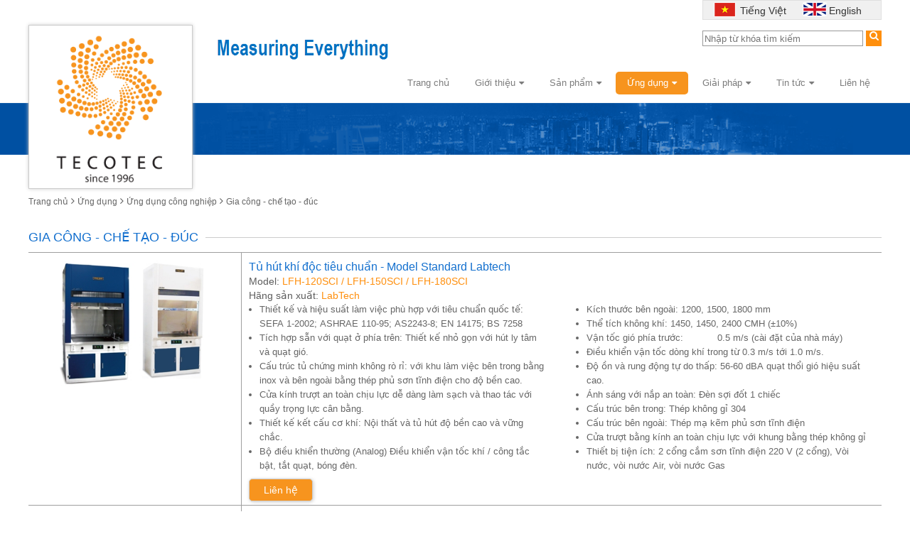

--- FILE ---
content_type: text/html; charset=UTF-8
request_url: https://www.tecotec.com.vn/gia-cong-che-tao-duc-1/
body_size: 27130
content:






<!doctype html>
<html>
<head>
<meta charset="utf-8">
<title>Gia công - chế tạo - đúc</title>
<meta name="viewport" content="width=device-width, initial-scale=1.0, minimum-scale=1.0, maximum-scale=2.0, user-scalable=yes">

<link rel="shortcut icon" href="/favicon.png" type="image/ico" />
<meta name="keywords" content="Công nghệ đo lường, Hiệu chuẩn điện - Điện tử,  Tự động hóa và Công nghệ Môi trường" />
<meta name="description" content="Công nghệ đo lường; Hiệu chuẩn điện - Điện tử; Tự động hóa và Công nghệ Môi trường" />
<meta name="generator" content="Powered by Binh - Minh - Vinalink - 2014" />
<meta name="robots" content="INDEX,FOLLOW" />


<link href="/css/font-awesome-4.2.0/css/font-awesome.min.css" rel="stylesheet" type="text/css">
<link rel="stylesheet" type="text/css" href="/css/grid.css">
<link rel="stylesheet" type="text/css" href="/css/style.css">
<link rel="stylesheet" type="text/css" href="/css/minh.css">


<script src="https://cdnjs.cloudflare.com/ajax/libs/jquery/3.6.1/jquery.min.js"></script>
<script src="https://cdnjs.cloudflare.com/ajax/libs/Swiper/4.5.1/js/swiper.min.js"></script>           
<link rel="stylesheet" type="text/css" href="https://cdnjs.cloudflare.com/ajax/libs/Swiper/4.5.1/css/swiper.css"/>

<script src="/js/script.js"></script>


<link rel="stylesheet" href="https://cdnjs.cloudflare.com/ajax/libs/font-awesome/4.2.0/css/font-awesome.css" crossorigin="anonymous" referrerpolicy="no-referrer" />


<link rel="stylesheet" href="https://cdnjs.cloudflare.com/ajax/libs/jqueryui/1.13.2/themes/base/jquery-ui.min.css"  />
<script src="https://cdnjs.cloudflare.com/ajax/libs/jqueryui/1.13.2/jquery-ui.min.js" ></script>

<script src="https://cdnjs.cloudflare.com/ajax/libs/jQuery.mmenu/4.7.5/js/jquery.mmenu.min.all.min.js" crossorigin="anonymous" referrerpolicy="no-referrer"></script>
<link rel="stylesheet" href="https://cdnjs.cloudflare.com/ajax/libs/jQuery.mmenu/4.7.5/css/jquery.mmenu.all.min.css"  crossorigin="anonymous" referrerpolicy="no-referrer" />

<script src="https://cdnjs.cloudflare.com/ajax/libs/jquery.form/4.3.0/jquery.form.min.js"></script>


<script>
  (function(I,s,o,g,r,a,m){I['GoogleAnalyticsObject']=r;I[r]=I[r]||function(){
  (i[r].q=I[r].q||[]).push(arguments)},I[r].l=1*new Date();a=s.createElement(o),
  m=s.getElementsByTagName(o)[0];a.async=1;a.src=g;m.parentNode.insertBefore(a,m)
  })(window,document,'script','//www.Google-analytics.com/analytics.js','Ga);
 
  ga('create', 'UA-52936872-2', 'auto');
  ga('send', 'pageview');
 
</script>
<!-- Start of Async HubSpot Analytics Code -->
  <script type="text/javascript">
    (function(d,s,i,r) {
      if (d.getElementById(i)){return;}
      var n=d.createElement(s),e=d.getElementsByTagName(s)[0];
      n.id=i;n.src='//js.hs-analytics.net/analytics/'+(Math.ceil(new Date()/r)*r)+'/1684315.js';
      e.parentNode.insertBefore(n, e);
    })(document,"script","hs-analytics",300000);
  </script>
<!-- End of Async HubSpot Analytics Code -->
<script type="text/javascript">
/* <![CDATA[ */
var google_conversion_id = 921086892;
var google_custom_params = window.google_tag_params;
var google_remarketing_only = true;
/* ]]> */
</script>
<script type="text/javascript" src="//www.googleadservices.com/pagead/conversion.js">
</script>
<noscript>
<div style="display:inline;">
<img height="1" width="1" style="border-style:none;" alt="" src="//googleads.g.doubleclick.net/pagead/viewthroughconversion/921086892/?guid=ON&amp;script=0"/>
</div>
</noscript>
</head>


<body>
<div id="page" style="background:#FFF">
<div class="grid grid-pad paddingtop0" > 
  <!--Header-->
  <div class="col-1-1 mobile-col-1-1">
    <div style="min-height:90px">
      <div class="logo-site" > 
      	<a href="/home/"><img width="100%" src="/uploaded/logo/logointro.png" alt="Logo Homepage" /></a> 
      </div>
      <div style="position:relative">
          <div class="top-page-hotline-menu">
            <div class="menutop lang-top">
                <a style="margin-right:25px;" href="/" class="vn">Tiếng Việt</a>
                <a class="en" href="/en/">English</a>
            </div>
            <div class="c15"></div>
            <div class="searchbox search-box-hide cat-image-bar">
            	<form action="/search/" id="searchform">
            		<input name="qr" placeholder="Nhập từ khóa tìm kiếm" type="text" class="text-box"><a href="#" class="btn-search fa fa-search" onClick="$('#searchform').submit(); return false"></a>
                </form>
            </div>
            <div class="c"></div>
          </div>
      </div>
      <div id="banner-site" class="hide-on-mobile"><a href="//tecotec.com.vn/home/"><img src="/uploaded/logo/sologan%20test1.png" alt="Banner site" /></a></div>
      <div class="c"></div>
    </div>
  </div>
  <div class="c10"></div>
  <div class="menubar"> <div class="fl hide-on-pc">
<a href="#menu" style="padding:0px 10px; color: #FFF; line-height: 25px; font-size: 16px; "><i class="fa fa-list"></i></a>
<a href="/" style="padding:0px 2px; color: #FFF; line-height: 30px; font-size: 20px; "><i class="fa fa-home"></i></a>
</div>


<div style="text-align:center;">

<ul id="nav" class="hide-on-tab hide-on-mobile ">
        <li class=" "><a href="/home/">Trang chủ</a>
        </li>
        <li class=" "><a href="///tecotec.com.vn/gioi-thieu-chung/">Giới thiệu<i class="fa fa-caret-down"></i></a>
            <ul>
                
                <li>
                    <div class="fl" style="width: 200px;"><a href="/gioi-thieu-chung/">Giới thiệu chung </a> </div>
                    <div class="fr" style="width: 10px; color: #FFF; line-height: 27px; "></div>
                    
                    <div class="c"></div>
                </li>
                
                <li>
                    <div class="fl" style="width: 200px;"><a href="/co-cau-to-chuc/">Cơ cấu Tổ chức </a> </div>
                    <div class="fr" style="width: 10px; color: #FFF; line-height: 27px; "></div>
                    
                    <div class="c"></div>
                </li>
                
                <li>
                    <div class="fl" style="width: 200px;"><a href="/khach-hang/">Khách hàng  </a> </div>
                    <div class="fr" style="width: 10px; color: #FFF; line-height: 27px; "></div>
                    
                    <div class="c"></div>
                </li>
                
                <li>
                    <div class="fl" style="width: 200px;"><a href="/doi-tac/">Đối tác </a> </div>
                    <div class="fr" style="width: 10px; color: #FFF; line-height: 27px; "></div>
                    
                    <div class="c"></div>
                </li>
            </ul>
        </li>
        <li class=" "><a href="/san-pham/">Sản phẩm<i class="fa fa-caret-down"></i></a>
            <ul>
                
                <li>
                    <div class="fl" style="width: 200px;"><a href="/thiet-bi-han-gia-cong-cat-got-kim-loai/">Thiết bị hàn - Gia công cắt gọt kim loại </a> </div>
                    <div class="fr" style="width: 10px; color: #FFF; line-height: 27px; "><i class="fa fa-angle-right"></i></div>
                    
                    <ul>
                        <li><a href="/thiet-bi-han-cat-bang-tay/">Thiết bị hàn - cắt bằng tay</a></li>
                        <li><a href="/thiet-bi-han-cat-tu-dong/">Thiết bị hàn - cắt tự động</a></li>
                        <li><a href="/vat-tu-thiet-bi-bao-ho-han/">Vật tư hàn</a></li>
                        <li><a href="/may-van-nang/">Máy vạn năng</a></li>
                        <li><a href="/trung-tam-gia-cong-cnc/">Trung tâm gia công CNC</a></li>
                        <li><a href="/may-gia-cong-tia-lua-dien/">Máy gia công tia lửa điện</a></li>
                        <li><a href="/thiet-bi-gia-cong-tam/">Thiết bị gia công tấm</a></li>
                        <li><a href="/thiet-bi-bao-ho-han/">Thiết bị bảo hộ hàn</a></li>
                    </ul>
                    <div class="c"></div>
                </li>
                
                <li>
                    <div class="fl" style="width: 200px;"><a href="/thiet-bi-quang-hoc-quang-dien-tu/">Thiết bị quang học - quang điện tử </a> </div>
                    <div class="fr" style="width: 10px; color: #FFF; line-height: 27px; "><i class="fa fa-angle-right"></i></div>
                    
                    <ul>
                        <li><a href="/kinh-hien-vi-thiet-bi-phu-tro/">Kính hiển vi - thiết bị phụ trợ</a></li>
                        <li><a href="/do-kiem-quang-hoc-quang-vat-ly/">Đo kiểm quang học - quang vật lý</a></li>
                        <li><a href="/thiet-bi-do-kiem-quang-dien-tu/">Thiết bị đo kiểm quang điện tử </a></li>
                        <li><a href="/kinh-nhin-dem-anh-nhiet-do-xa-laze/">Kính nhìn đêm - ảnh nhiệt - đo xa laze</a></li>
                        <li><a href="/khi-tai-quang-dien-tu-quan-su/">Khí tài quang điện tử quân sự</a></li>
                        <li><a href="/cam-bien-hong-ngoai-mo-dun-quang-dien-tu/">Cảm biến Hồng ngoại - Mô đun Quang Điện tử</a></li>
                    </ul>
                    <div class="c"></div>
                </li>
                
                <li>
                    <div class="fl" style="width: 200px;"><a href="/thiet-bi-do-hieu-chuan-khong-dien/">Thiết bị đo và hiệu chuẩn không điện </a> </div>
                    <div class="fr" style="width: 10px; color: #FFF; line-height: 27px; "><i class="fa fa-angle-right"></i></div>
                    
                    <ul>
                        <li><a href="/do-kiem-kich-thuoc-chieu-dai-1/">Đo kiểm kích thước - chiều dài</a></li>
                        <li><a href="/may-thu-rung-soc-1/">Máy thử rung sóc</a></li>
                        <li><a href="/do-kiem-luc-khoi-luong-1-2/">Đo kiểm Lực - Khối lượng</a></li>
                        <li><a href="/may-do-do-cung/">Máy đo độ cứng</a></li>
                        <li><a href="/may-kiem-tra-co-tinh-vat-lieu/">Máy kiểm tra cơ tính vật liệu</a></li>
                        <li><a href="/hieu-chuan-ap-suat-nhiet-do-do-am/">Hiệu chuẩn áp suất - Nhiệt độ - Độ ẩm</a></li>
                        <li><a href="/dung-cu-do-khong-dien-cam-tay-1/">Dụng cụ đo không điện cầm tay</a></li>
                        <li><a href="/thiet-bi-do-kiem-khong-dien-khac-1/">Thiết bị đo kiểm không điện khác</a></li>
                    </ul>
                    <div class="c"></div>
                </li>
                
                <li>
                    <div class="fl" style="width: 200px;"><a href="/do-luong-va-hieu-chuan-tan-so-vo-tuyen-dien-tu/">Đo lường và hiệu chuẩn tần số, vô tuyến điện tử </a> </div>
                    <div class="fr" style="width: 10px; color: #FFF; line-height: 27px; "><i class="fa fa-angle-right"></i></div>
                    
                    <ul>
                        <li><a href="/may-hien-song-1/">Máy hiện sóng</a></li>
                        <li><a href="/thiet-bi-dang-module/">Thiết bị dạng Module</a></li>
                        <li><a href="/may-dem-tan/">Máy đếm tần - Phát tần số chuẩn</a></li>
                        <li><a href="/may-do-cong-suat/">Máy đo công suất</a></li>
                        <li><a href="/may-phat-tin-hieu-1/">Máy phát tín hiệu</a></li>
                        <li><a href="/tu-buong-phong-do-emc/">Tủ - Buồng - Phòng đo EMC</a></li>
                        <li><a href="/cac-thiet-bi-chuyen-dung-khac/">Các thiết bị chuyên dụng khác</a></li>
                        <li><a href="/may-phan-tich-pho-phan-tich-tin-hieu/">Máy phân tích phổ - phân tích logic - phân tích mạng</a></li>
                        <li><a href="/thiet-bi-dong-bo-tan-so-thoi-gian/">Thiết bị đồng bộ tọa độ - tần số - thời gian</a></li>
                    </ul>
                    <div class="c"></div>
                </li>
                
                <li>
                    <div class="fl" style="width: 200px;"><a href="/do-luong-va-hieu-chuan-dien/">Đo lường và hiệu chuẩn điện </a> </div>
                    <div class="fr" style="width: 10px; color: #FFF; line-height: 27px; "><i class="fa fa-angle-right"></i></div>
                    
                    <ul>
                        <li><a href="/thiet-bi-hieu-chuan-dien/">Thiết bị hiệu chuẩn điện</a></li>
                        <li><a href="/thiet-bi-hieu-chuan-rlc/">Thiết bị hiệu chuẩn RLC</a></li>
                        <li><a href="/thiet-bi-do-luong-dien/">Thiết bị đo lường điện</a></li>
                        <li><a href="/nguon-ac-dc/">Nguồn AC - DC</a></li>
                        <li><a href="/may-do-rlc/">Máy đo RLC</a></li>
                        <li><a href="/thiet-bi-do-kiem-mach-dien-tu/">Thiết bị đo kiểm mạch điện tử</a></li>
                        <li><a href="/thiet-bi-do-luong-thu-nghiem/">Thiết bị Đo lường - Thử nghiệm</a></li>
                        <li><a href="/thiet-bi-do-cam-tay/">Thiết bị đo cầm tay</a></li>
                        <li><a href="/cac-bo-bien-doi-do-luong-cong-nghiep/">Các bộ chuyển đổi đo lường Công nghiệp</a></li>
                    </ul>
                    <div class="c"></div>
                </li>
                
                <li>
                    <div class="fl" style="width: 200px;"><a href="/thiet-bi-moi-truong/">Thiết bị môi trường </a> </div>
                    <div class="fr" style="width: 10px; color: #FFF; line-height: 27px; "><i class="fa fa-angle-right"></i></div>
                    
                    <ul>
                        <li><a href="/thiet-bi-do-moi-truong-khi/">Thiết bị đo môi trường khí</a></li>
                        <li><a href="/thiet-bi-do-moi-truong-nuoc/">Thiết bị đo môi trường nước</a></li>
                        <li><a href="/thiet-bi-do-moi-truong-dat/">Thiết bị đo môi trường đất</a></li>
                    </ul>
                    <div class="c"></div>
                </li>
                
                <li>
                    <div class="fl" style="width: 200px;"><a href="/thiet-bi-giao-duc/">Thiết bị giáo dục </a> </div>
                    <div class="fr" style="width: 10px; color: #FFF; line-height: 27px; "><i class="fa fa-angle-right"></i></div>
                    
                    <ul>
                        <li><a href="/he-thong-dao-tao/">Hệ thống đào tạo</a></li>
                        <li><a href="/phan-mem-ung-dung-trong-giao-duc/">Phần mềm mô phỏng</a></li>
                    </ul>
                    <div class="c"></div>
                </li>
                
                <li>
                    <div class="fl" style="width: 200px;"><a href="/thiet-bi-phan-tich-1/">Thiết bị phân tích </a> </div>
                    <div class="fr" style="width: 10px; color: #FFF; line-height: 27px; "><i class="fa fa-angle-right"></i></div>
                    
                    <ul>
                        <li><a href="/may-quang-pho-huynh-quang-tia-x-xrf-1-2/">Máy quang phổ huỳnh quang tia X XRF</a></li>
                        <li><a href="/may-quang-pho-phat-xa-oes-1/">Máy quang phổ phát xạ OES</a></li>
                        <li><a href="/may-quang-pho-nhieu-xa-tia-x-xrd-1/">Máy quang phổ nhiễu xạ tia X XRD</a></li>
                        <li><a href="/tb-phan-tich-be-mat-spm-epma/">TB phân tích bề mặt SPM - EPMA</a></li>
                        <li><a href="/may-quang-pho-quang-dien-tu-tia-x-xps-1/">Máy quang phổ quang điện tử tia X XPS</a></li>
                        <li><a href="/sac-ky-long-hplc-1/">Sắc ký lỏng HPLC</a></li>
                        <li><a href="/sac-ky-khi-gc-1/">Sắc ký khí GC</a></li>
                    </ul>
                    <div class="c"></div>
                </li>
                
                <li>
                    <div class="fl" style="width: 200px;"><a href="/thiet-bi-an-ninh/">Thiết bị Ngân hàng - An ninh giám sát  </a> </div>
                    <div class="fr" style="width: 10px; color: #FFF; line-height: 27px; "><i class="fa fa-angle-right"></i></div>
                    
                    <ul>
                        <li><a href="/thiet-bi-ngan-hang/">Thiết bị ngân hàng</a></li>
                        <li><a href="/cac-thiet-bi-phat-hien-va-chong-giam-sat/">Các thiết bị phát hiện và chống giám sát</a></li>
                        <li><a href="/may-bay-khong-nguoi-lai-uav/">Máy bay không người lái UAV</a></li>
                        <li><a href="/ro-bot-lan-rov/">Rô bốt lặn ROV - AUV - UGV</a></li>
                    </ul>
                    <div class="c"></div>
                </li>
                
                <li>
                    <div class="fl" style="width: 200px;"><a href="/thiet-bi-kiem-tra-khong-pha-huy/">Thiết bị kiểm tra không phá hủy </a> </div>
                    <div class="fr" style="width: 10px; color: #FFF; line-height: 27px; "><i class="fa fa-angle-right"></i></div>
                    
                    <ul>
                        <li><a href="/may-chup-x-quang-cong-nghiep/">Máy chụp X quang công nghiệp</a></li>
                        <li><a href="/may-chup-ct-cong-nghiep/">Máy chụp CT công nghiệp</a></li>
                    </ul>
                    <div class="c"></div>
                </li>
                
                <li>
                    <div class="fl" style="width: 200px;"><a href="/thiet-bi-phan-tich-hoa-sinh-1/">Thiết bị phân tích hóa sinh </a> </div>
                    <div class="fr" style="width: 10px; color: #FFF; line-height: 27px; "><i class="fa fa-angle-right"></i></div>
                    
                    <ul>
                        <li><a href="/thiet-bi-phong-thi-nghiem-co-ban/">Thiết bị phòng thí nghiệm cơ bản</a></li>
                        <li><a href="/thiet-bi-phan-tich-co-ban-1/">Thiết bị Phân tích cơ bản</a></li>
                    </ul>
                    <div class="c"></div>
                </li>
                
                <li>
                    <div class="fl" style="width: 200px;"><a href="/phu-kien-1-2/">Phụ kiện </a> </div>
                    <div class="fr" style="width: 10px; color: #FFF; line-height: 27px; "><i class="fa fa-angle-right"></i></div>
                    
                    <ul>
                        <li><a href="/aaa/">Bộ kit hiệu chuẩn máy phân tích mạng </a></li>
                        <li><a href="/cap-noi-va-dau-chuyen-doi/">Cáp nối và đầu chuyển đổi</a></li>
                        <li><a href="/ang-ten/">Ăng ten</a></li>
                    </ul>
                    <div class="c"></div>
                </li>
            </ul>
        </li>
        <li class="active "><a href="/ung-dung/">Ứng dụng<i class="fa fa-caret-down"></i></a>
            <ul>
                
                <li>
                    <div class="fl" style="width: 200px;"><a href="/ung-dung-cong-nghiep/">Ứng dụng công nghiệp </a> </div>
                    <div class="fr" style="width: 10px; color: #FFF; line-height: 27px; "><i class="fa fa-angle-right"></i></div>
                    
                    <ul>
                        <li><a href="/gia-cong-che-tao-duc-1/">Gia công - chế tạo - đúc</a></li>
                        <li><a href="/khai-khoang-xi-mang-nhiet-dien-1/">Khai khoáng - xi măng - nhiệt điện</a></li>
                        <li><a href="/o-to-xe-may-phu-tung/">Ô tô - xe máy - phụ tùng</a></li>
                        <li><a href="/dien-dien-tu-linh-kien-dien-tu-1/">Điện - điện tử - linh kiện điện tử</a></li>
                        <li><a href="/duoc-thuc-pham/">Dược - thực phẩm</a></li>
                        <li><a href="/dong-tau-gia-cong-tam/">Đóng tàu - gia công tấm</a></li>
                        <li><a href="/moi-truong-cong-nghiep/">Môi trường công nghiệp</a></li>
                        <li><a href="/san-xuat-thiet-bi-dien-dien-tu/">Sản xuất thiết bị điện điện tử </a></li>
                    </ul>
                    <div class="c"></div>
                </li>
                
                <li>
                    <div class="fl" style="width: 200px;"><a href="/ung-dung-quoc-phong/">Ứng dụng quốc phòng </a> </div>
                    <div class="fr" style="width: 10px; color: #FFF; line-height: 27px; "><i class="fa fa-angle-right"></i></div>
                    
                    <ul>
                        <li><a href="/hai-quan/">Hải Quân</a></li>
                        <li><a href="/nghien-cuu-phat-trien/">Nghiên cứu & phát triển</a></li>
                        <li><a href="/cong-nghiep-quoc-phong/">Công nghiệp quốc phòng</a></li>
                    </ul>
                    <div class="c"></div>
                </li>
                
                <li>
                    <div class="fl" style="width: 200px;"><a href="/ung-dung-trong-dao-tao-rd/">Ứng dụng trong đào tạo R&D </a> </div>
                    <div class="fr" style="width: 10px; color: #FFF; line-height: 27px; "><i class="fa fa-angle-right"></i></div>
                    
                    <ul>
                        <li><a href="/dao-tao-dai-hoc-cao-dang-day-nghe/">Đào tạo Đại học - Cao đẳng - Dạy nghề</a></li>
                    </ul>
                    <div class="c"></div>
                </li>
                
                <li>
                    <div class="fl" style="width: 200px;"><a href="/ung-dung-do-luong-hieu-chuan/">Ứng dụng đo lường - hiệu chuẩn  </a> </div>
                    <div class="fr" style="width: 10px; color: #FFF; line-height: 27px; "></div>
                    
                    <div class="c"></div>
                </li>
            </ul>
        </li>
        <li class=" "><a href="/giai-phap/">Giải pháp<i class="fa fa-caret-down"></i></a>
            <ul>
                
                <li>
                    <div class="fl" style="width: 200px;"><a href="/giai-phap-trong-cong-nghiep/">Giải pháp trong công nghiệp </a> </div>
                    <div class="fr" style="width: 10px; color: #FFF; line-height: 27px; "></div>
                    
                    <div class="c"></div>
                </li>
                
                <li>
                    <div class="fl" style="width: 200px;"><a href="/giai-phap-quoc-phong/">Giải pháp quốc phòng </a> </div>
                    <div class="fr" style="width: 10px; color: #FFF; line-height: 27px; "><i class="fa fa-angle-right"></i></div>
                    
                    <ul>
                        <li><a href="/hai-quan-1/">Hải quân</a></li>
                        <li><a href="/phong-khong-khong-quan/">Phòng không - Không quân</a></li>
                        <li><a href="/cong-nghiep-quoc-phong-1/">Công nghiệp quốc phòng</a></li>
                        <li><a href="/nghien-cuu-phat-trien-1/">Nghiên cứu & phát triển</a></li>
                    </ul>
                    <div class="c"></div>
                </li>
                
                <li>
                    <div class="fl" style="width: 200px;"><a href="/giai-phap-dao-tao-rd/">Giải pháp đào tạo R&D </a> </div>
                    <div class="fr" style="width: 10px; color: #FFF; line-height: 27px; "></div>
                    
                    <div class="c"></div>
                </li>
                
                <li>
                    <div class="fl" style="width: 200px;"><a href="/giai-phap-kiem-dinh-hop-chuan/">Giải pháp kiểm định - Hợp chuẩn </a> </div>
                    <div class="fr" style="width: 10px; color: #FFF; line-height: 27px; "></div>
                    
                    <div class="c"></div>
                </li>
            </ul>
        </li>
        <li class=" "><a href="/tin-tuc/">Tin tức<i class="fa fa-caret-down"></i></a>
            <ul>
                
                <li>
                    <div class="fl" style="width: 200px;"><a href="/tin-chuyen-nganh/">Tin chuyên ngành </a> </div>
                    <div class="fr" style="width: 10px; color: #FFF; line-height: 27px; "></div>
                    
                    <div class="c"></div>
                </li>
                
                <li>
                    <div class="fl" style="width: 200px;"><a href="/su-kien/">Sự kiện </a> </div>
                    <div class="fr" style="width: 10px; color: #FFF; line-height: 27px; "></div>
                    
                    <div class="c"></div>
                </li>
                
                <li>
                    <div class="fl" style="width: 200px;"><a href="/tuyen-dung/">Tuyển dụng </a> </div>
                    <div class="fr" style="width: 10px; color: #FFF; line-height: 27px; "></div>
                    
                    <div class="c"></div>
                </li>
            </ul>
        </li>
        <li class=" "><a href="/lien-he/">Liên hệ</a>
        </li>
</ul>

</div>



















    <div class="fr hide-on-pc" style="margin-top: 5px; margin-right: 5px;"> <i id="show_search" style="color: #FFF; " class="fa fa-search"></i> </div>
  </div>
  <script>
                $('#show_search').click(function() {
                    $('#mobile_search').slideToggle();
                });
            </script>
  <div id="mobile_search" style="background-color: #ed7200; display: none; ">
    <form action="/search/" method="get" id="search_form">
      <div style="padding:5px;">
        <div style="margin-right: 70px; position: relative;">
          <input name="qr" style="width: 100%; height: 25px;" type="text" class="text-search" placeholder="Từ khóa">
          <a class="btn-search-mobile" href="#" onClick="$('#search_form').submit();
                                    return false;" >Search</a> </div>
      </div>
    </form>
  </div>
</div>
<div class="c10"></div>
<div>  </div>
<div class="hide-on-tab hide-on-mobile cat-image-bar"> <img src="/uploaded/slideshow/cat_image.png" alt="" width="100%" /> </div>
<div class="menu-mobile hide-on-pc">
	<div style="float:right">
    	<a href="#menu" class="fa fa-search menu-icon-on-mobile"></a>
        <a href="#menu" class="fa fa-bars menu-icon-on-mobile" ></a>
    </div>
</div>
<!--END Header-->
<div class="grid grid-pad paddingtop0 ">
<div class="c20"></div><div class="c20"></div>
<div class="c10"></div>

<div class="text crumb" style=""><a href="/">Trang chủ</a> <i class="fa fa-angle-right"></i> <a href='/ung-dung/'>Ứng dụng</a>&nbsp;<i class="fa fa-angle-right"></i>&nbsp;<a href='/ung-dung-cong-nghiep/'>Ứng dụng công nghiệp</a>&nbsp;<i class="fa fa-angle-right"></i>&nbsp;<a href='/gia-cong-che-tao-duc-1/'>Gia công - chế tạo - đúc</a> </div>
<div class="c10"></div>
<div class="col-1-1 pad-col-1-1 padding-right0">
    <div class="c20"></div>
    <div class="col-1-1">
        <div class="cat-outbound">
            <div class="cat-line"></div>
            <div class="cat-inbound">
                <h1 class="cat-name ">Gia công - chế tạo - đúc</h1>
            </div>

        </div>
        
        <div class="c"></div>
        <div class="cat-intro"></div>
    </div>
    

    
    <div class="c10"></div>
	<div class="col-1-1">
    <div class="table">
        <div class="cell1"><img src="/temp/-uploaded-sanpham-thiet bi phan tich hoa sinh-phong thi nghiem co ban-tu hut khi doc_Fume hood 1_thumb_500x300.jpg" alt="Tủ hút khí độc tiêu chuẩn - Model Standard Labtech" width = "100%"></div>
        <div class="cell2" style="position: relative; padding-bottom: 40px; "> 
            <h2 class="pro-name">Tủ hút khí độc tiêu chuẩn - Model Standard Labtech </h2>
            <div style="font-size: 14px; font-weight: normal; ">Model: <span style="color: #ff8f0d ">LFH-120SCI  /  LFH-150SCI /  LFH-180SCI</span> </div>
            <div style="font-size: 14px; font-weight: normal; ">Hãng sản xuất: <span style="color: #ff8f0d">LabTech</span> </div>
            <div class="pro-intro towcol"><ul>
	<li>Thiết kế v&agrave; hiệu suất l&agrave;m việc ph&ugrave; hợp với ti&ecirc;u chuẩn quốc tế: SEFA 1-2002; ASHRAE 110-95; AS2243-8; EN 14175; BS 7258</li>
	<li>T&iacute;ch hợp sẵn với quạt ở ph&iacute;a tr&ecirc;n: Thiết kế nhỏ gọn với h&uacute;t ly t&acirc;m v&agrave; quạt gi&oacute;.</li>
	<li>Cấu tr&uacute;c tủ chứng minh kh&ocirc;ng r&ograve; rỉ: với khu l&agrave;m việc b&ecirc;n trong bằng inox v&agrave; b&ecirc;n ngo&agrave;i bằng th&eacute;p phủ sơn tĩnh điện cho độ bền cao.</li>
	<li>Cửa k&iacute;nh trượt an to&agrave;n chịu lực dễ d&agrave;ng l&agrave;m sạch v&agrave; thao t&aacute;c với quầy trọng lực c&acirc;n bằng.</li>
	<li>Thiết kế kết cấu cơ kh&iacute;: Nội thất v&agrave; tủ h&uacute;t độ bền cao v&agrave; vững chắc.</li>
</ul>

<ul>
	<li>Bộ điều khiển thường (Analog) Điều khiển vận tốc kh&iacute; / c&ocirc;ng tắc bật, tắt quạt, b&oacute;ng đ&egrave;n.</li>
	<li>K&iacute;ch thước b&ecirc;n ngo&agrave;i: 1200, 1500, 1800 mm</li>
	<li>Thể t&iacute;ch kh&ocirc;ng kh&iacute;: 1450, 1450, 2400 CMH (&plusmn;10%)</li>
	<li>Vận tốc gi&oacute; ph&iacute;a trước:&nbsp;&nbsp;&nbsp;&nbsp;&nbsp;&nbsp;&nbsp;&nbsp;&nbsp;&nbsp;&nbsp; 0.5 m/s (c&agrave;i đặt của nh&agrave; m&aacute;y)</li>
	<li>Điều khiển vận tốc d&ograve;ng kh&iacute; trong từ 0.3 m/s tới 1.0 m/s.</li>
	<li>Độ ồn v&agrave; rung động tự do thấp: 56-60 dBA quạt thổi gi&oacute; hiệu suất cao.</li>
	<li>&Aacute;nh s&aacute;ng với nắp an to&agrave;n: Đ&egrave;n sợi đốt 1 chiếc</li>
	<li>Cấu tr&uacute;c b&ecirc;n trong: Th&eacute;p kh&ocirc;ng gỉ 304</li>
	<li>Cấu tr&uacute;c b&ecirc;n ngo&agrave;i: Th&eacute;p mạ kẽm phủ sơn tĩnh điện</li>
	<li>Cửa trượt bằng k&iacute;nh an to&agrave;n chịu lực với khung bằng th&eacute;p kh&ocirc;ng gỉ</li>
	<li>Thiết bị tiện &iacute;ch:&nbsp;2 cổng cắm sơn tĩnh điện 220 V (2 cổng), V&ograve;i nước, v&ograve;i nước Air, v&ograve;i nước Gas</li>
</ul>
</div>
            <div class="c5"></div>
            
            <a class="mua-hang" target="_blank" href="/contact-form/?pr=24">Liên hệ</a>
            
        </div>        
    </div>
    <div class="table">
        <div class="cell1"><img src="/temp/-uploaded-sanpham-thiet bi moi truong-moi truong khi-Thiet bi phan tich khi dot, khi xa cong nghiep_E5500_thumb_500x300.jpg" alt="Máy phân tích khí thải và khí cháy công nghiệp loại xách tay E5500" width = "100%"></div>
        <div class="cell2" style="position: relative; padding-bottom: 40px; "> 
            <h2 class="pro-name">Máy phân tích khí thải và khí cháy công nghiệp loại xách tay E5500 </h2>
            <div style="font-size: 14px; font-weight: normal; ">Model: <span style="color: #ff8f0d ">E5500</span> </div>
            <div style="font-size: 14px; font-weight: normal; ">Hãng sản xuất: <span style="color: #ff8f0d">E Instruments</span> </div>
            <div class="pro-intro towcol"><ul>
	<li style="margin-left: 18pt;">Phần mềm thời gian thực kết nối với USB v&agrave; Bluetooth, Wifi</li>
	<li style="margin-left: 18pt;">C&aacute;c th&ocirc;ng số đo lường: O<sub>2</sub>, CO, CO<sub>2</sub>, NO, NO<sub>2</sub>, NO<sub>x</sub>, SO<sub>2</sub></li>
	<li style="margin-left: 18pt;">Bộ nhớ trong lưu trữ 1000 kết quả kiểm tra</li>
	<li style="margin-left: 18pt;">Phạm vi đo lường: 0 - 25 % (O<sub>2</sub>); 0 - 8000 ppm (CO); 0 - 99.9% (CO<sub>2</sub>); 0 - 5000 ppm (NO), 0 - 1000 ppm (NO<sub>2</sub>), 0 - 5000 ppm (NO<sub>x</sub>), 0 - 4000 ppm (SO<sub>2</sub>).</li>
	<li style="margin-left: 18pt;">Phạm vi nhiệt độ: 0 - 999.9&deg;C.</li>
</ul>
</div>
            <div class="c5"></div>
            
            <a class="mua-hang" target="_blank" href="/contact-form/?pr=79">Liên hệ</a>
            
        </div>        
    </div>
    <div class="table">
        <div class="cell1"><img src="/temp/-uploaded-sanpham-thiet bi moi truong-moi truong khi-Thiet bi phan tich khi dot, khi xa cong nghiep_E4500_thumb_500x300.jpg" alt="Máy phân tích khí thải và khí cháy công nghiệp E4500" width = "100%"></div>
        <div class="cell2" style="position: relative; padding-bottom: 40px; "> 
            <h2 class="pro-name">Máy phân tích khí thải và khí cháy công nghiệp E4500 </h2>
            <div style="font-size: 14px; font-weight: normal; ">Model: <span style="color: #ff8f0d ">E4500</span> </div>
            <div style="font-size: 14px; font-weight: normal; ">Hãng sản xuất: <span style="color: #ff8f0d">E Instruments</span> </div>
            <div class="pro-intro towcol"><ul>
	<li style="margin-left: 18pt;">Phần mềm m&aacute;y t&iacute;nh kết nối với USB v&agrave; Bluetooth</li>
	<li style="margin-left: 18pt;">Nhiệt kế hai k&ecirc;nh</li>
	<li style="margin-left: 18pt;">T&iacute;ch hợp bộ in kết quả tự động</li>
	<li style="margin-left: 18pt;">Bộ nhớ trong lưu trữ 2000 kết quả kiểm tra</li>
	<li style="margin-left: 18pt;">Phạm vi đo lường: 0 - 25 % (O<sub>2</sub>); 0 - 8000 ppm (CO); 0 - 99.9% (CO<sub>2</sub>); 0 - 5000 ppm (NO), 0 - 1000 ppm (NO<sub>2</sub>), 0 - 5000 ppm (NO<sub>x</sub>), 0 - 5000 ppm (SO<sub>2</sub>), 0 - 5 % (C<sub>x</sub>H<sub>y</sub>).</li>
	<li style="margin-left: 18pt;">Phạm vi nhiệt độ: -20 tới 1250&deg;C</li>
</ul>
</div>
            <div class="c5"></div>
            
            <a class="mua-hang" target="_blank" href="/contact-form/?pr=80">Liên hệ</a>
            
        </div>        
    </div>
    <div class="table">
        <div class="cell1"><img src="/temp/-uploaded-sanpham-thiet bi moi truong-moi truong khi-Thiet bi phan tich khi dot, khi xa cong nghiep_E4400_thumb_500x300.jpg" alt="Máy phân tích khí cháy và khí thải công nghiệp E4400" width = "100%"></div>
        <div class="cell2" style="position: relative; padding-bottom: 40px; "> 
            <h2 class="pro-name">Máy phân tích khí cháy và khí thải công nghiệp E4400 </h2>
            <div style="font-size: 14px; font-weight: normal; ">Model: <span style="color: #ff8f0d ">E4400</span> </div>
            <div style="font-size: 14px; font-weight: normal; ">Hãng sản xuất: <span style="color: #ff8f0d">E Instruments</span> </div>
            <div class="pro-intro towcol"><ul>
	<li style="margin-left: 18pt;">Phần mềm m&aacute;y t&iacute;nh kết nối với USB v&agrave; Bluetooth</li>
	<li style="margin-left: 18pt;">Nhiệt kế hai k&ecirc;nh</li>
	<li style="margin-left: 18pt;">T&iacute;ch hợp bộ in kết quả tự động.</li>
	<li style="margin-left: 18pt;">Bộ nhớ trong lưu trữ 900 kết quả kiểm tra</li>
	<li style="margin-left: 18pt;">Phạm vi đo lường: 0 - 25 % (O<sub>2</sub>); 0 - 8000 ppm (CO); 0 - 99.9% (CO<sub>2</sub>); 0 - 5000 ppm (NO), 0 - 1000 ppm (NO<sub>2</sub>), 0 - 5000 ppm (NO<sub>x</sub>), 0 - 5000 ppm (SO<sub>2</sub>), 0 - 5 % (C<sub>x</sub>H<sub>y</sub>)</li>
	<li style="margin-left: 18pt;">Phạm vi nhiệt độ: -20 tới 1250&deg;C.</li>
</ul>
</div>
            <div class="c5"></div>
            
            <a class="mua-hang" target="_blank" href="/contact-form/?pr=81">Liên hệ</a>
            
        </div>        
    </div>
    <div class="table">
        <div class="cell1"><img src="/temp/-uploaded-sanpham-thiet bi moi truong-moi truong khi-Thiet bi phan tich khi dot, khi xa cong nghiep_E8500-MK_thumb_500x300.jpg" alt="Máy phân tích khí thải loại xách tay sử dụng cho Hải quân E8500-MK " width = "100%"></div>
        <div class="cell2" style="position: relative; padding-bottom: 40px; "> 
            <h2 class="pro-name">Máy phân tích khí thải loại xách tay sử dụng cho Hải quân E8500-MK  </h2>
            <div style="font-size: 14px; font-weight: normal; ">Model: <span style="color: #ff8f0d ">E8500-MK </span> </div>
            <div style="font-size: 14px; font-weight: normal; ">Hãng sản xuất: <span style="color: #ff8f0d">E Instruments</span> </div>
            <div class="pro-intro towcol"><ul>
	<li style="margin-left: 18pt;">Phần mềm thời gian thực kết nối với Bluetooth, USB</li>
	<li style="margin-left: 18pt;">T&iacute;ch hợp bộ l&agrave;m lạnh nhiệt điện</li>
	<li style="margin-left: 18pt;">Bơm tự động tho&aacute;t nước ngưng tụ</li>
	<li style="margin-left: 18pt;">Phạm vi đo lường: 0 - 25 % (O<sub>2</sub>); 0 - 8000 ppm (CO); 0 - 99.9% (CO<sub>2</sub>); 0 - 4000 ppm (NO), 0 - 1000 ppm (NO<sub>2</sub>), 0 - 5000 ppm (NO<sub>x</sub>), 0 - 4000 ppm (SO<sub>2</sub>); 0 - 3.00% (C<sub>x</sub>H<sub>y</sub>)</li>
	<li style="margin-left: 18pt;">Phạm vi nhiệt độ: 0 - 999.9&deg;C.</li>
</ul>
</div>
            <div class="c5"></div>
            
            <a class="mua-hang" target="_blank" href="/contact-form/?pr=82">Liên hệ</a>
            
        </div>        
    </div>
    <div class="table">
        <div class="cell1"><img src="/temp/-uploaded-sanpham-thiet bi moi truong-moi truong khi-Thiet bi phan tich khi dot, khi xa cong nghiep_E1500_thumb_500x300.jpg" alt="Máy phân tích khí cháy và khí thải công nghiệp E1500" width = "100%"></div>
        <div class="cell2" style="position: relative; padding-bottom: 40px; "> 
            <h2 class="pro-name">Máy phân tích khí cháy và khí thải công nghiệp E1500 </h2>
            <div style="font-size: 14px; font-weight: normal; ">Model: <span style="color: #ff8f0d ">E1500</span> </div>
            <div style="font-size: 14px; font-weight: normal; ">Hãng sản xuất: <span style="color: #ff8f0d">E Instruments</span> </div>
            <div class="pro-intro towcol"><ul>
	<li>Thiết bị được thiết kế để duy tr&igrave; v&agrave; điều chỉnh c&aacute;c qu&aacute; tr&igrave;nh ch&aacute;y</li>
	<li>Phần mềm m&aacute;y t&iacute;nh li&ecirc;n kết với USB v&agrave; Bluetooth</li>
	<li>Sử dụng cho c&aacute;c qu&aacute; tr&igrave;nh ch&aacute;y bao gồm: nồi chưng, l&ograve; đốt, động cơ xăng v&agrave; động cơ diesel, tuabin, l&ograve; nung, thiết bị gia nhiệt, v&agrave; ph&acirc;n t&iacute;ch ph&ograve;ng th&iacute; nghiệm</li>
	<li>Đo lường nhiệt độ kh&ocirc;ng kh&iacute; v&agrave; nhiệt độ ở ống kh&oacute;i</li>
	<li>Phạm vi đo lường: 0 - 25 % (O<sub>2</sub>); 0 - 8000 ppm (CO); 0 - 99.9% (CO<sub>2</sub>)</li>
	<li>Phạm vi nhiệt dộ: 10 tới 1830&deg;F.</li>
</ul>

<p>&nbsp;</p>
</div>
            <div class="c5"></div>
            
            <a class="mua-hang" target="_blank" href="/contact-form/?pr=83">Liên hệ</a>
            
        </div>        
    </div>
    <div class="table">
        <div class="cell1"><img src="/temp/-uploaded-sanpham-thiet bi moi truong-moi truong khi-Thiet bi phan tich khi dot, khi xa cong nghiep_BTU900_thumb_500x300.png" alt="Máy phân tích phân tích khí cháy hiệu quả kinh tế BTU900" width = "100%"></div>
        <div class="cell2" style="position: relative; padding-bottom: 40px; "> 
            <h2 class="pro-name">Máy phân tích phân tích khí cháy hiệu quả kinh tế BTU900 </h2>
            <div style="font-size: 14px; font-weight: normal; ">Model: <span style="color: #ff8f0d ">BTU900</span> </div>
            <div style="font-size: 14px; font-weight: normal; ">Hãng sản xuất: <span style="color: #ff8f0d">E Instruments</span> </div>
            <div class="pro-intro towcol"><ul>
	<li>Thiết kế k&egrave;m theo &aacute;p kế &aacute;p suất.</li>
	<li>Bộ nhớ trong (600 mẫu đo)</li>
	<li>Dải đo: O<sub>2</sub> (0 - 25%); CO (0 - 8000 ppm); CO<sub>2</sub> (0 - 99.9%); NO (0 - 4000 ppm); NO<sub>x</sub> (0 - 5000 ppm)</li>
	<li>Nhiệt độ kh&iacute; đo: -10 tới 1830&deg;F</li>
</ul>
</div>
            <div class="c5"></div>
            
            <a class="mua-hang" target="_blank" href="/contact-form/?pr=84">Liên hệ</a>
            
        </div>        
    </div>
    <div class="table">
        <div class="cell1"><img src="/temp/-uploaded-sanpham-thiet bi moi truong-moi truong khi-Thiet bi phan tich khi dot, khi xa cong nghiep_BTU1500_thumb_500x300.png" alt="Máy phân tích khí cháy cầm tay BTU1500" width = "100%"></div>
        <div class="cell2" style="position: relative; padding-bottom: 40px; "> 
            <h2 class="pro-name">Máy phân tích khí cháy cầm tay BTU1500 </h2>
            <div style="font-size: 14px; font-weight: normal; ">Model: <span style="color: #ff8f0d ">BTU1500</span> </div>
            <div style="font-size: 14px; font-weight: normal; ">Hãng sản xuất: <span style="color: #ff8f0d">E Instruments</span> </div>
            <div class="pro-intro towcol"><ul>
	<li>T&iacute;ch hợp với m&aacute;y in, &aacute;p kế &aacute;p suất.</li>
	<li>Bộ nhớ trong (2000 mẫu đo)</li>
	<li>M&agrave;n h&igrave;nh hiển thị đầy đủ m&agrave;u sắc</li>
	<li>Dải đo: O<sub>2</sub> (0 - 25%); CO (0 - 8000 ppm); CO<sub>2</sub> (0 - 99.9%) ; hiệu quả đốt, kh&iacute; dư</li>
	<li>Nhiệt độ kh&iacute; đo: -10 tới 1830&deg;F</li>
</ul>
</div>
            <div class="c5"></div>
            
            <a class="mua-hang" target="_blank" href="/contact-form/?pr=85">Liên hệ</a>
            
        </div>        
    </div>
    <div class="table">
        <div class="cell1"><img src="/temp/-uploaded-sanpham-thiet bi moi truong-moi truong khi-Thiet bi phan tich khi dot, khi xa cong nghiep_BTU4500_thumb_500x300.jpg" alt="Máy phân tích khí đốt cầm tay BTU4500" width = "100%"></div>
        <div class="cell2" style="position: relative; padding-bottom: 40px; "> 
            <h2 class="pro-name">Máy phân tích khí đốt cầm tay BTU4500 </h2>
            <div style="font-size: 14px; font-weight: normal; ">Model: <span style="color: #ff8f0d ">BTU4500</span> </div>
            <div style="font-size: 14px; font-weight: normal; ">Hãng sản xuất: <span style="color: #ff8f0d">E Instruments</span> </div>
            <div class="pro-intro towcol"><ul>
	<li>T&iacute;ch hợp với m&aacute;y in</li>
	<li>Bộ nhớ trong (2000 mẫu đo)</li>
	<li>M&agrave;n h&igrave;nh hiển thị đầy đủ m&agrave;u sắc</li>
	<li>Dải đo: O<sub>2</sub> (0 - 25%); CO (0 - 8000 ppm); CO<sub>2</sub> (0 - 99.9%); NO (0 - 5000 ppm), NO<sub>2</sub> (0 - 1000 ppm) , NO<sub>x</sub> (0 - 5000 ppm) , SO<sub>2</sub> (0 - 5000 ppm)</li>
	<li>Nhiệt độ kh&iacute; đo: -20 tới 1250&deg;C</li>
</ul>
</div>
            <div class="c5"></div>
            
            <a class="mua-hang" target="_blank" href="/contact-form/?pr=86">Liên hệ</a>
            
        </div>        
    </div>
    <div class="table">
        <div class="cell1"><img src="/temp/-uploaded-sanpham-thiet bi moi truong-moi truong khi-Thiet bi phan tich khi dot, khi xa cong nghiep_Gas-Sniffer-7899_thumb_500x300.jpg" alt="Máy đo và phát hiện khí dễ cháy 7899" width = "100%"></div>
        <div class="cell2" style="position: relative; padding-bottom: 40px; "> 
            <h2 class="pro-name">Máy đo và phát hiện khí dễ cháy 7899 </h2>
            <div style="font-size: 14px; font-weight: normal; ">Model: <span style="color: #ff8f0d ">7899</span> </div>
            <div style="font-size: 14px; font-weight: normal; ">Hãng sản xuất: <span style="color: #ff8f0d">E Instruments</span> </div>
            <div class="pro-intro towcol"><ul>
	<li>Đầu d&ograve; ph&aacute;t hiện c&aacute;c điểm r&ograve; rỉ kh&iacute; dễ ch&aacute;y</li>
	<li>Đ&egrave;n b&aacute;o hiệu, m&agrave;n hỉnh hiển thị LCD</li>
	<li>Tự động đ&aacute;nh gi&aacute; để đưa gi&aacute; trị đo về bằng kh&ocirc;ng</li>
	<li>Dải đo: 0.0 - 10,000 ppm CH<sub>4</sub>; 0.0 - 1% VOL CH<sub>4</sub>; 0.0 - 20% LEL CH<sub>4</sub>; 0.0 - 1,800ppm LPG (iso C<sub>4</sub>H<sub>10</sub>)</li>
	<li>Nhiệt độ vận h&agrave;nh: 32&deg; đến 104&deg;F (0&deg; đến 40&deg;C)</li>
</ul>
</div>
            <div class="c5"></div>
            
            <a class="mua-hang" target="_blank" href="/contact-form/?pr=87">Liên hệ</a>
            
        </div>        
    </div>
    <div class="table">
        <div class="cell1"><img src="/temp/-uploaded-sanpham-thiet bi moi truong-moi truong khi-Thiet bi phan tich khi dot, khi xa cong nghiep_AQ-Pro_thumb_500x300.png" alt="Máy theo dõi chất lượng không khí trong phòng loại cầm tay AQ - Pro " width = "100%"></div>
        <div class="cell2" style="position: relative; padding-bottom: 40px; "> 
            <h2 class="pro-name">Máy theo dõi chất lượng không khí trong phòng loại cầm tay AQ - Pro  </h2>
            <div style="font-size: 14px; font-weight: normal; ">Model: <span style="color: #ff8f0d ">AQ - Pro </span> </div>
            <div style="font-size: 14px; font-weight: normal; ">Hãng sản xuất: <span style="color: #ff8f0d">E Instruments</span> </div>
            <div class="pro-intro towcol"><ul>
	<li>M&aacute;y bơm mẫu b&ecirc;n trong hoạt động li&ecirc;n tục</li>
	<li>Pin sạc Li-Ion</li>
	<li>Bộ nhớ trong c&oacute; dung lưỡng lưu trữ lớn (2000 mẫu đo)</li>
	<li>Dải đo: CO (0 &ndash; 200 ppm); CO<sub>2</sub> (0 &ndash; 5000 ppm); Độ ẩm tương đối (5-95%), Nhiệt độ m&ocirc;i trường (-40 &ndash; 125<sup>o</sup>C); O<sub>2</sub> (0 - 25%); H<sub>2</sub>S (0 - 100 ppm); CH<sub>2</sub>O (0 &ndash; 10 ppm); NO (0 &ndash; 250 ppm); NO<sub>2</sub> (0 &ndash; 20 ppm); SO<sub>2</sub> (0 &ndash; 20 ppm); &Aacute;p suất (260 - 1260 mbar)</li>
</ul>
</div>
            <div class="c5"></div>
            
            <a class="mua-hang" target="_blank" href="/contact-form/?pr=92">Liên hệ</a>
            
        </div>        
    </div>
    <div class="table">
        <div class="cell1"><img src="/temp/-uploaded-sanpham-thiet bi han gia cong kim loai-thiet bi han cat bang tay-may han ho quang tay_Presto 160 PFC_thumb_500x300.jpg" alt="Máy hàn hồ quang tay PRESTO 160 PFC" width = "100%"></div>
        <div class="cell2" style="position: relative; padding-bottom: 40px; "> 
            <h2 class="pro-name">Máy hàn hồ quang tay PRESTO 160 PFC </h2>
            <div style="font-size: 14px; font-weight: normal; ">Model: <span style="color: #ff8f0d ">PRESTO 160 PFC</span> </div>
            <div style="font-size: 14px; font-weight: normal; ">Hãng sản xuất: <span style="color: #ff8f0d">Air Liquide Welding</span> </div>
            <div class="pro-intro towcol"><ul>
	<li>C&ocirc;ng nghệ Inverter mới</li>
	<li>Tiết kiệm năng lượng</li>
	<li>Tương th&iacute;ch với m&aacute;y ph&aacute;t điện với bộ điều khiển hệ số c&ocirc;ng suất (PFC)</li>
	<li>Chức năng khởi động n&oacute;ng v&agrave; chống d&iacute;nh</li>
	<li>Giảm tiếng ồn: T&iacute;ch hợp quạt l&agrave;m m&aacute;t th&ocirc;ng minh</li>
	<li>Tay cầm ph&ugrave; hợp cho việc gi chuyển m&aacute;y v&agrave; cuốn c&aacute;p</li>
	<li>C&oacute; thể sử dụng với c&aacute;p nguồn nối d&agrave;i ( d&agrave;i 70 m, tiết diện 2,5 mm2).</li>
	<li>Trọng lượng nhẹ</li>
	<li>Nguồn điện: 1 pha -&nbsp; 230 V (+15% /-20%) &ndash; 50/60 Hz</li>
	<li>D&ograve;ng sơ cấp hiệu dụng: 15 A</li>
	<li>D&ograve;ng ti&ecirc;u thụ ở I max.: 21.5 A</li>
	<li>Điện &aacute;p kh&ocirc;ng tải: 48,4 V</li>
	<li>Dải d&ograve;ng h&agrave;n: 5 - 160 A</li>
	<li>Chu kỳ h&agrave;n 10 ph&uacute;t (ở 40 &deg;C):</li>
	<li>+ Tại 30%: 160 A</li>
	<li>+ Tại 60%: 140 A</li>
	<li>+ Tại 100%: 120 A</li>
	<li>Đường k&iacute;nh que h&agrave;n: 1,6 tới 4,0 mm</li>
	<li>Đầu kết nối c&aacute;p h&agrave;n với nguồn h&agrave;n: 9 mm</li>
	<li>K&iacute;ch thước (DxRxC): 320 x 170 x 395 mm</li>
	<li>Trọng lượng: 6.6 kg</li>
	<li>Cấp bảo vệ: IP 23</li>
	<li>Cấp c&aacute;ch điện: H</li>
	<li>Ti&ecirc;u chuẩn: EN 60974-1 / EN 60974-10</li>
</ul>
</div>
            <div class="c5"></div>
            
            <a class="mua-hang" target="_blank" href="/contact-form/?pr=245">Liên hệ</a>
            
        </div>        
    </div>
    <div class="table">
        <div class="cell1"><img src="/temp/-uploaded-sanpham-thiet bi han gia cong kim loai-thiet bi han cat bang tay-may han ho quang tay_Rodarc_thumb_500x300.jpg" alt="Máy hàn hồ quang tay RODARC 450 DC" width = "100%"></div>
        <div class="cell2" style="position: relative; padding-bottom: 40px; "> 
            <h2 class="pro-name">Máy hàn hồ quang tay RODARC 450 DC </h2>
            <div style="font-size: 14px; font-weight: normal; ">Model: <span style="color: #ff8f0d ">RODARC 450 DC</span> </div>
            <div style="font-size: 14px; font-weight: normal; ">Hãng sản xuất: <span style="color: #ff8f0d">Air Liquide Welding</span> </div>
            <div class="pro-intro towcol"><ul>
	<li>Thiết kế mạnh mẽ v&agrave; hiệu quả</li>
	<li>Điều chỉnh d&ograve;ng h&agrave;n bằng cơ</li>
	<li>Chu kỳ h&agrave;n cao</li>
	<li>L&agrave;m m&aacute;t bằng quạt</li>
	<li>Ph&ugrave; hợp với ti&ecirc;u chuẩn l&agrave;m việc nặng</li>
	<li>Nguồn điện: 3 pha - 230 V / 400 V (&plusmn;10%) - 50/60 Hz</li>
	<li>D&ograve;ng sơ cấp hiệu dụng: 53 A / 30 A</li>
	<li>D&ograve;ng ti&ecirc;u thụ I max.: 78 A / 45 A</li>
	<li>Điện &aacute;p kh&ocirc;ng tải: 63 V / 70 V</li>
	<li>Dải d&ograve;ng h&agrave;n: 60 tới 400 A</li>
	<li>Chu kỳ h&agrave;n trong 10 ph&uacute;t (ở 40 &deg;C):</li>
	<li>Đường k&iacute;nh que h&agrave;n: 2,5 tới 6,3 mm</li>
	<li>Đường k&iacute;nh đầu kết nối c&aacute;p h&agrave;n với m&aacute;y h&agrave;n: 13 mm</li>
	<li>K&iacute;ch thước (DxRxH): 560 x 730 x 1 080 mm</li>
	<li>Trọng lượng: 123 kg</li>
	<li>Cấp bảo vệ: IP 23</li>
	<li>Cấp c&aacute;ch điện: H</li>
	<li>Ti&ecirc;u chuẩn: EN 60974-1 / EN 60974-10</li>
</ul>
</div>
            <div class="c5"></div>
            
            <a class="mua-hang" target="_blank" href="/contact-form/?pr=246">Liên hệ</a>
            
        </div>        
    </div>
    <div class="table">
        <div class="cell1"><img src="/temp/-uploaded-sanpham-thiet bi han gia cong kim loai-thiet bi han cat bang tay-may han ho quang tay_Buffalo 650_thumb_500x300.jpg" alt="Máy hàn hồ quang tay BUFFALO 650X" width = "100%"></div>
        <div class="cell2" style="position: relative; padding-bottom: 40px; "> 
            <h2 class="pro-name">Máy hàn hồ quang tay BUFFALO 650X </h2>
            <div style="font-size: 14px; font-weight: normal; ">Model: <span style="color: #ff8f0d ">BUFFALO 650X</span> </div>
            <div style="font-size: 14px; font-weight: normal; ">Hãng sản xuất: <span style="color: #ff8f0d">Air Liquide Welding</span> </div>
            <div class="pro-intro towcol"><ul>
	<li>Thiết bị linh hoạt v&agrave; đa năng</li>
	<li>Hiển thị số</li>
	<li>Khởi động n&oacute;ng</li>
	<li>Chức năng hồ quang động cung cấp hồ quang ổn định</li>
	<li>T&iacute;ch hợp lựa chọn chế độ h&agrave;n: MMA/gouging/TIG Lift arc v&agrave; MIG (CV),</li>
	<li>Thiết bị giảm điện &aacute;p VRD để tăng độ an to&agrave;n (t&ugrave;y chọn th&ecirc;m),</li>
	<li>Trong chế độ h&agrave;n MIG (CV), BUFFALO X cung cấp kết quả h&agrave;n tối ưu</li>
	<li>Hiệu suất cao</li>
	<li>Duy tr&igrave; hiệu suất cao với c&aacute;p d&agrave;i tới 50 m</li>
	<li>Ổ cắm đầu ra 42V DC</li>
	<li>Cổng kết nối điều khiển từ xa</li>
	<li>Nguồn điện: 3 pha - 230 V / 400 V (&plusmn;15%)&ndash; 50/60 Hz</li>
	<li>D&ograve;ng ti&ecirc;u thụ hiệu dụng: 61.5 A / 35.4 A</li>
	<li>Diện &aacute;p kh&ocirc;ng tải: 68 V / 75 V</li>
	<li>Dải d&ograve;ng h&agrave;n: 10 A - 630 A</li>
	<li>Chu kỳ h&agrave;n 10 ph&uacute;t (ở 40 &deg;C):</li>
	<li>Đường k&iacute;nh que h&agrave;n: 1,6 tới 6,3 mm</li>
	<li>Đường k&iacute;nh đầu kết nối c&aacute;p h&agrave;n với nguồn h&agrave;n: 13 mm</li>
	<li>K&iacute;ch thước:: 1000 x 600 x 600 mm</li>
	<li>Trọng lượng: 176 kg</li>
	<li>Cấp bảo vệ: IP 23</li>
	<li>Cấp c&aacute;ch điện: H</li>
	<li>Ti&ecirc;u chuẩn: EN 60974-1 / EN 60974-10</li>
</ul>
</div>
            <div class="c5"></div>
            
            <a class="mua-hang" target="_blank" href="/contact-form/?pr=247">Liên hệ</a>
            
        </div>        
    </div>
    <div class="table">
        <div class="cell1"><img src="/temp/-uploaded-sanpham-thiet bi han gia cong kim loai-thiet bi han cat bang tay-May han MIG - MAG_Filcord_thumb_500x300.jpg" alt="Máy hàn MIG-MAG  Filcord 353 SW" width = "100%"></div>
        <div class="cell2" style="position: relative; padding-bottom: 40px; "> 
            <h2 class="pro-name">Máy hàn MIG-MAG  Filcord 353 SW </h2>
            <div style="font-size: 14px; font-weight: normal; ">Model: <span style="color: #ff8f0d ">Filcord 353 SW</span> </div>
            <div style="font-size: 14px; font-weight: normal; ">Hãng sản xuất: <span style="color: #ff8f0d">Air Liquide Welding</span> </div>
            <div class="pro-intro towcol"><p><strong>Cuộn sơ cấp</strong>&nbsp;</p>

<ul>
	<li>Nguồn điện: 230 / 400 V - 3ph</li>
	<li>Tần số: 50 Hz</li>
	<li>D&ograve;ng ti&ecirc;u thụ lớn nhất: 41.5 -24 A</li>
</ul>

<p><strong>Cuộn thứ cấp</strong>&nbsp;</p>

<ul>
	<li>Điện &aacute;p kh&ocirc;ng tải: 18 - 45 V</li>
	<li>Dải d&ograve;ng h&agrave;n: 35 - 350 A</li>
	<li>Chu kỳ tải ở 400C:&nbsp;</li>
</ul>

<p>+ Ở 100 %: 210 A</p>

<p>+ Ở 60 %: 270 A</p>

<p>+ Ở 35 %: 350 A</p>

<p><strong>Đường k&iacute;nh d&acirc;y h&agrave;n:</strong>&nbsp;</p>

<ul>
	<li>D&acirc;y th&eacute;p: 0.8-1.2 mm</li>
	<li>D&acirc;y th&eacute;p kh&ocirc;ng gỉ: 0.8-1.2 mm</li>
	<li>D&acirc;y l&otilde;i thuốc: 1.0-1.2 mm</li>
	<li>D&acirc;y nh&ocirc;m: 1.0-1.2 mm</li>
</ul>

<p><strong>Th&ocirc;ng số chung:</strong></p>

<ul>
	<li>Cấp bảo vệ: IP 23</li>
	<li>Ti&ecirc;u chuẩn: EN 60974-1</li>
	<li>Cấp c&aacute;ch điện: H</li>
</ul>

<p><strong>Bộ cấp d&acirc;y:</strong>&nbsp;</p>

<ul>
	<li>Số cấp điều chỉnh điện &aacute;p: 21</li>
	<li>Điều chỉnh điện cảm: 3</li>
	<li>Số b&aacute;nh xe cấp d&acirc;y: 4 rollers</li>
	<li>Hiển thị số: C&oacute;</li>
</ul>
</div>
            <div class="c5"></div>
            
            <a class="mua-hang" target="_blank" href="/contact-form/?pr=248">Liên hệ</a>
            
        </div>        
    </div>
    <div class="table">
        <div class="cell1"><img src="/temp/-uploaded-sanpham-thiet bi han gia cong kim loai-thiet bi han cat bang tay-May han MIG - MAG_Safmig 500 BLX_thumb_500x300.jpg" alt="Máy hàn MIG/ MAG SAFMIG 500 BLX SW" width = "100%"></div>
        <div class="cell2" style="position: relative; padding-bottom: 40px; "> 
            <h2 class="pro-name">Máy hàn MIG/ MAG SAFMIG 500 BLX SW </h2>
            <div style="font-size: 14px; font-weight: normal; ">Model: <span style="color: #ff8f0d ">SAFMIG 500 BLX SW</span> </div>
            <div style="font-size: 14px; font-weight: normal; ">Hãng sản xuất: <span style="color: #ff8f0d">Air Liquide Welding</span> </div>
            <div class="pro-intro towcol"><ul>
	<li>Sử dụng cho c&aacute;c ứng dụng h&agrave;n MIG/MAG cơ bản trong c&ocirc;ng nghiệp</li>
	<li>B&agrave;n điều khiển th&acirc;n thiện</li>
	<li>Điều chỉnh kh&iacute; bảo vệ trước, sau v&agrave; burn - back</li>
	<li>Chế độ ESP để dễ d&agrave;ng điều chỉnh tham số h&agrave;n</li>
	<li>Chế độ h&agrave;n 2T/ 4T, h&agrave;n điểm v&agrave; h&agrave;n gi&aacute;n đoạn</li>
	<li>4 b&aacute;nh xe cấp d&acirc;y</li>
	<li>Ph&acirc;n cực ngược</li>
	<li>3 x 10 cấp điện &aacute;p</li>
	<li>2 cuộn cảm c&agrave;i đặt</li>
	<li>Quạt l&agrave;m m&aacute;t</li>
	<li>Hệ thống giảm bắn t&oacute;e</li>
	<li>Nguồn điện: 230 V / 400 V (+/- 10%), 3 pha, 50/60 Hz</li>
	<li>D&ograve;ng ti&ecirc;u thụ hiệu dụng: 44.9 A / 25.9 A</li>
	<li>D&ograve;ng ti&ecirc;u thụ lớn nhất I max. 63 A / 36 A</li>
	<li>Điện &aacute;p kh&ocirc;ng tải: 15.8 - 50.4 V</li>
	<li>Dải d&ograve;ng h&agrave;n: 16 tới 480 A</li>
	<li>Chu kỳ h&agrave;n trong 10 ph&uacute;t (ở 40<sup>0</sup>C):</li>
	<li>Cấp điều chỉnh điện &aacute;p: 30</li>
	<li>Cuộn cảm c&agrave;i đặt: 2</li>
	<li>Số b&aacute;nh xe cấp d&acirc;y: 4</li>
	<li>Ph&acirc;n cực ngược: C&oacute;</li>
	<li>Hiển thị số: C&oacute;</li>
	<li>Trọng lượng: 201 kg</li>
	<li>Cấp bảo vệ: IP 23C</li>
	<li>Cấp c&aacute;ch điện: H</li>
	<li>Ti&ecirc;u chuẩn: EN 60974-1</li>
	<li>Tốc độ cấp d&acirc;y: 1 - 20 m/ph&uacute;t</li>
	<li>K&iacute;ch thước d&acirc;y: 0,8 tới 2,4 mm</li>
</ul>
</div>
            <div class="c5"></div>
            
            <a class="mua-hang" target="_blank" href="/contact-form/?pr=249">Liên hệ</a>
            
        </div>        
    </div>
    <div class="table">
        <div class="cell1"><img src="/temp/-uploaded-sanpham-thiet bi han gia cong kim loai-thiet bi han cat bang tay-May han MIG - MAG_Digipul_thumb_500x300.jpg" alt="Máy hàn MIG/MAG DIGIPULS II 320S" width = "100%"></div>
        <div class="cell2" style="position: relative; padding-bottom: 40px; "> 
            <h2 class="pro-name">Máy hàn MIG/MAG DIGIPULS II 320S </h2>
            <div style="font-size: 14px; font-weight: normal; ">Model: <span style="color: #ff8f0d ">DIGIPULS II 320S</span> </div>
            <div style="font-size: 14px; font-weight: normal; ">Hãng sản xuất: <span style="color: #ff8f0d">Air Liquide Welding</span> </div>
            <div class="pro-intro towcol"><ul>
	<li>Trong chế độ Synerg&iacute;c c&oacute; sẵn 100 chương tr&igrave;nh synergies</li>
	<li>Ph&ugrave; hợp với m&aacute;y ph&aacute;t điện</li>
	<li>C&aacute;c phương ph&aacute;p h&agrave;n:</li>
	<li>MIG/MAG ti&ecirc;u chuẩn</li>
	<li>MIG/MAG xung</li>
	<li>Speed Short Arc: H&agrave;n vật liệu mỏng chất lượng cao</li>
	<li>HPS&trade;: H&agrave;n c&oacute; độ ngấu cao</li>
	<li>Spray Modal&trade;: Đặc biệt cho h&agrave;n nh&ocirc;m chất lượng cao</li>
	<li>Cold Double Pulse: H&agrave;n vật liệu mỏng chất lượng cực cao</li>
	<li>MIG brazing</li>
	<li>MMA coated electrodes</li>
	<li>Khả năng lưu tới 100 chương tr&igrave;nh h&agrave;n</li>
	<li>D&acirc;y nối d&agrave;i giữa nguồn h&agrave;n v&agrave; bộ cấp d&acirc;y c&oacute; thể l&ecirc;n tới 50 m (t&ugrave;y chọn)</li>
	<li><strong><em><u>​</u></em></strong>Nguồn điện: 400 V (+ 15% / - 20%) - 3 pha - 50/60 Hz</li>
	<li>D&ograve;ng ti&ecirc;u thụ lớn nhất (I max.): 21.2 A</li>
	<li>Điện &aacute;p kh&ocirc;ng tải: 86 V</li>
	<li>Dải d&ograve;ng h&agrave;n: 15 - 320 A</li>
	<li>Chu kỳ l&agrave;m việc trong 10 ph&uacute;t (ở 40 &deg;C):</li>
	<li>Cấp bảo vệ: IP 23S</li>
	<li>Ti&ecirc;u chuẩn: EN 60974-1 - EN 60974-10</li>
	<li>Số b&aacute;nh xe cấp d&acirc;y: 4</li>
	<li>Tốc độ cấp d&acirc;y: 1 tới 25 m/min</li>
	<li>Đường k&iacute;nh d&acirc;y h&agrave;n (th&eacute;p c&aacute;c bon/ th&eacute;p kh&ocirc;ng gỉ): 0.6-1.6 mm</li>
	<li>Đường k&iacute;nh d&acirc;y h&agrave;n l&otilde;i thuốc: 1.0-1.8 mm</li>
	<li>Đường k&iacute;nh d&acirc;y h&agrave;n nh&ocirc;m: 1.0-1.6 mm</li>
	<li>Số bộ điều chỉnh: 2 encoders</li>
	<li>Quản l&yacute; chương tr&igrave;nh</li>
	<li>Hiển thị: 3 m&agrave;n h&igrave;nh LCD</li>
	<li>Cấp bảo vệ/ C&aacute;ch điện: IP 23S/H</li>
	<li>Ti&ecirc;u chuẩn: EN 60974-5 - EN 60974-10</li>
	<li>C&ocirc;ng suất: 1,3 kw</li>
	<li>&Aacute;p suất t&ocirc;i đa: 4,5 bar</li>
</ul>
</div>
            <div class="c5"></div>
            
            <a class="mua-hang" target="_blank" href="/contact-form/?pr=250">Liên hệ</a>
            
        </div>        
    </div>
    <div class="table">
        <div class="cell1"><img src="/temp/-uploaded-sanpham-thiet bi han gia cong kim loai-thiet bi han cat bang tay-May han TIG_Prestotig 180 Pro_thumb_500x300.jpg" alt="Máy hàn TIG DC Prestotig 180 PRO" width = "100%"></div>
        <div class="cell2" style="position: relative; padding-bottom: 40px; "> 
            <h2 class="pro-name">Máy hàn TIG DC Prestotig 180 PRO </h2>
            <div style="font-size: 14px; font-weight: normal; ">Model: <span style="color: #ff8f0d ">Prestotig 180 PRO</span> </div>
            <div style="font-size: 14px; font-weight: normal; ">Hãng sản xuất: <span style="color: #ff8f0d">Air Liquide Welding</span> </div>
            <div class="pro-intro towcol"><ul>
	<li>Điều khiển hệ số c&ocirc;ng suất</li>
	<li>Tiết kiệm năng lượng</li>
	<li>H&agrave;n TIG DC hoặc hồ quang tay (MMA)</li>
	<li>Chu tr&igrave;nh h&agrave;n ho&agrave;n chỉnh</li>
	<li>H&agrave;ng TIG xung</li>
	<li>Lựa chọn 2 mức d&ograve;ng trong chế độ 4T</li>
	<li>Hiển thị số</li>
	<li>Mồi hồ quang tần số cao (HF) v&agrave; tiếp x&uacute;c (PAC)</li>
	<li>Chế độ h&agrave;n 2T-4T-h&agrave;n điểm</li>
	<li>C&oacute; thể sử dụng c&aacute;p nguồn nối d&agrave;i (tới 70 m, tiết diện 2,5 mm2)</li>
	<li>Lưu v&agrave; gọi lại chương tr&igrave;nh: 30</li>
	<li>B&agrave;n đạp ch&acirc;n v&agrave; điều khiển từ xa (t&ugrave;y chọn th&ecirc;m)</li>
	<li>Cải thiện khả năng tương t&iacute;ch với m&aacute;y ph&aacute;t điện (nguồn v&agrave;o giao động +/-20%)</li>
	<li>Nguồn điện: 1 pha, 230 V (+/- 20%), 50/60 Hz</li>
	<li>D&ograve;ng điện đầu v&agrave;o hiệu dụng (TIG): 11 A</li>
	<li>D&ograve;ng điện đầu v&agrave;o hiệu dụng (MMA: 15 A</li>
	<li>Điện &aacute;p mở mạch: 50 V</li>
	<li>Dải d&ograve;ng h&agrave;n: 5 - 160 A</li>
	<li>D&ograve;ng h&agrave;n ở 35% chu kỳ tải (40 &deg;C): 160 A</li>
	<li>D&ograve;ng h&agrave;n ở 60% chu kỳ tải (40 &deg;C): 140 A</li>
	<li>D&ograve;ng h&agrave;n ở 100% chu kỳ tải (40 &deg;C): 130 A</li>
	<li>Đầu kết nối c&aacute;p h&agrave;n: 13 mm</li>
	<li>Cấp bảo vệ: IP 23 S</li>
	<li>Trọng lượng: 9,5 kg</li>
	<li>K&iacute;ch thước: 205 x 345 x 460 mm</li>
	<li>Ti&ecirc;u chuẩn: EN 60974-1, EN 60974-10, EN 61000-3-2/12</li>
</ul>

<p>&nbsp;</p>
</div>
            <div class="c5"></div>
            
            <a class="mua-hang" target="_blank" href="/contact-form/?pr=251">Liên hệ</a>
            
        </div>        
    </div>
    <div class="table">
        <div class="cell1"><img src="/temp/-uploaded-sanpham-thiet bi han gia cong kim loai-thiet bi han cat bang tay-May han TIG_Prestotig 350 AC-DC_thumb_500x300.jpg" alt="Máy hàn TIG AC/DC PRESTOTIG 350 W AC/DC" width = "100%"></div>
        <div class="cell2" style="position: relative; padding-bottom: 40px; "> 
            <h2 class="pro-name">Máy hàn TIG AC/DC PRESTOTIG 350 W AC/DC </h2>
            <div style="font-size: 14px; font-weight: normal; ">Model: <span style="color: #ff8f0d ">PRESTOTIG 350 W AC/DC</span> </div>
            <div style="font-size: 14px; font-weight: normal; ">Hãng sản xuất: <span style="color: #ff8f0d">Air Liquide Welding</span> </div>
            <div class="pro-intro towcol"><ul>
	<li>T&iacute;ch hợp khối l&agrave;m m&aacute;t</li>
	<li>Bảng điều khiển th&acirc;n thiện</li>
	<li>D&ograve;ng h&agrave;n AC: điều chỉnh c&acirc;n bằng thời gian/ độ ngấu</li>
	<li>Chu tr&igrave;nh h&agrave;n ho&agrave;n chỉnh: C&agrave;i đặt kh&iacute; bảo vệ trước/ sau, d&ograve;ng h&agrave;n l&ecirc;n/ xuống dốc</li>
	<li>H&agrave;n hồ quang tay (MMA) hoặc TIG 2T-4T v&agrave; h&agrave;n điểm</li>
	<li>D&ograve;ng h&agrave;n TIG xung v&agrave; synergic xung</li>
	<li>Mồi hồ quang tần số cao (HF) v&agrave; tiếp x&uacute;c (PAC)</li>
	<li>Đền b&aacute;o lỗi nguồn cung cấp</li>
	<li>Hiển thị số</li>
	<li>Khả năng lưu 9 chương tr&igrave;nh</li>
	<li>Nguồn điện: 400 V (+/-10%) -&nbsp; 3 Ph-&nbsp; 50/60 Hz,</li>
	<li>C&ocirc;ng suất ti&ecirc;u thụ lớn nhất: 11,7 kVA</li>
	<li>Điện &aacute;p mở mạch: 70 V</li>
	<li>Dải d&ograve;ng h&agrave;n TIG (DC): 3 A - 350 A</li>
	<li>Dải d&ograve;ng h&agrave;n TIG (AC): 10 A - 350 A</li>
	<li>Chu kỳ h&agrave;n ở 40 độ C:</li>
	<li>Cấp bảo vệ: IP 23C</li>
	<li>Cấp c&aacute;ch điện: H</li>
	<li>K&iacute;ch thước nguồn h&agrave;n (DxRxC): 90 x 260 x 870 mm</li>
	<li>Trọng lượng:&nbsp; 74 kg</li>
	<li>Ti&ecirc;u chuẩn: EN 60974-1, EN 60974-10</li>
</ul>
</div>
            <div class="c5"></div>
            
            <a class="mua-hang" target="_blank" href="/contact-form/?pr=253">Liên hệ</a>
            
        </div>        
    </div>
    <div class="table">
        <div class="cell1"><img src="/temp/-uploaded-sanpham-thiet bi han gia cong kim loai-thiet bi han cat bang tay-may cat plasma_Plasma Jet 1K_thumb_500x300.jpg" alt="Máy cắt plasma di động PRESTOJET 1K" width = "100%"></div>
        <div class="cell2" style="position: relative; padding-bottom: 40px; "> 
            <h2 class="pro-name">Máy cắt plasma di động PRESTOJET 1K </h2>
            <div style="font-size: 14px; font-weight: normal; ">Model: <span style="color: #ff8f0d "> PRESTOJET 1K</span> </div>
            <div style="font-size: 14px; font-weight: normal; ">Hãng sản xuất: <span style="color: #ff8f0d">Air Liquide Welding</span> </div>
            <div class="pro-intro towcol"><ul>
	<li>Khả năng cắt chấ lượng cao tới 8 mm, cắt thường tới 10 mm</li>
	<li>Trọng lượng nhẹ, cơ động.</li>
	<li>D&ograve;ng cắt nhỏ n&ecirc;n c&oacute; thể sử dụng ph&iacute;c cắm thường.</li>
	<li>Hiển thị c&aacute;c th&ocirc;ng số bằng kỹ thuật số, th&acirc;n thiện, dễ sử dụng</li>
	<li>T&iacute;ch hợp m&aacute;y n&eacute;n kh&iacute; b&ecirc;n trong</li>
	<li>Khả năng cắt kh&ocirc;ng cần k&igrave;m kẹp m&aacute;t l&ecirc;n tới 1 mm</li>
	<li>C&oacute; thể sử dụng d&acirc;y nguồn d&agrave;i 15 m với tiết diện d&acirc;y 3 x 2.5mm&sup2; hoặc tới 30 m với tiết diện d&acirc;y 3 x 4 mm&sup2; (d&acirc;y nguồn l&agrave; t&ugrave;y chọn kh&ocirc;ng k&egrave;m theo m&aacute;y)</li>
	<li>Nguồn điện: 230 V - 50/60 Hz - 1 pha</li>
	<li>D&ograve;ng ti&ecirc;u thụ lớn nhất (I max): 14 A</li>
	<li>T&iacute;ch hợp m&aacute;y n&eacute;n kh&iacute; b&ecirc;n trong</li>
	<li>Chu kỳ l&agrave;m việc (ở 40 &deg;C):</li>
	<li>Dimensions (D x R x C): 380 x 150 x 310 mm</li>
	<li>Trọng lượng tịnh: 16 kg</li>
	<li>Cấp bảo vệ: IP 23</li>
</ul>
</div>
            <div class="c5"></div>
            
            <a class="mua-hang" target="_blank" href="/contact-form/?pr=254">Liên hệ</a>
            
        </div>        
    </div>
    <div class="table">
        <div class="cell1"><img src="/temp/-uploaded-sanpham-thiet bi han gia cong kim loai-thiet bi han cat bang tay-may cat plasma_Jet 4C_thumb_500x300.jpg" alt="Máy cắt plasma di động  PLASMAJET 4C" width = "100%"></div>
        <div class="cell2" style="position: relative; padding-bottom: 40px; "> 
            <h2 class="pro-name">Máy cắt plasma di động  PLASMAJET 4C </h2>
            <div style="font-size: 14px; font-weight: normal; ">Model: <span style="color: #ff8f0d ">PLASMAJET 4C</span> </div>
            <div style="font-size: 14px; font-weight: normal; ">Hãng sản xuất: <span style="color: #ff8f0d">Air Liquide Welding</span> </div>
            <div class="pro-intro towcol"><ul>
	<li>Cắt thường tới 40 mm</li>
	<li>Cắt chất lượng cao tới 35 mm</li>
	<li>4 bước đơn giản để c&agrave;i đặt d&ograve;ng cắt ti&ecirc;u chuẩn theo chiều dầy cắt</li>
	<li>Nguồn điện: 220 V / 230 V / 380 V / 400 V (+/- 10%) 50/60 Hz 3 pha</li>
	<li>D&ograve;ng điện ti&ecirc;u thụ lớn nhất (I max): 49 / 47 / 28,5 / 27 A</li>
	<li>Y&ecirc;u cầu kh&iacute; nến (&aacute;p suất - lưu lượng): 5.5 bars - 180 l/min.</li>
	<li>Chu kỳ tải trong 10 ph&uacute;t (ở 40 &deg;C):</li>
	<li>&iacute;ch thước (D x R x C): 500 x 855 x 755 mm</li>
	<li>Trọng lượng tịnh: 125 kg</li>
	<li>Cấp bảo vệ: IP 23</li>
</ul>
</div>
            <div class="c5"></div>
            
            <a class="mua-hang" target="_blank" href="/contact-form/?pr=255">Liên hệ</a>
            
        </div>        
    </div>
    <div class="table">
        <div class="cell1"><img src="/temp/-uploaded-sanpham-thiet bi han gia cong kim loai-thiet bi han cat bang tay-may cat plasma_Nartajet 50_thumb_500x300.jpg" alt="Máy cắt plasma NERTAJET 50" width = "100%"></div>
        <div class="cell2" style="position: relative; padding-bottom: 40px; "> 
            <h2 class="pro-name">Máy cắt plasma NERTAJET 50 </h2>
            <div style="font-size: 14px; font-weight: normal; ">Model: <span style="color: #ff8f0d ">NERTAJET 50</span> </div>
            <div style="font-size: 14px; font-weight: normal; ">Hãng sản xuất: <span style="color: #ff8f0d">Air Liquide Welding</span> </div>
            <div class="pro-intro towcol"><ul>
	<li>Chiều dầy cắt tới 50 mm đối với th&eacute;p mềm</li>
	<li>T&ugrave;y chọn sử dụng kh&iacute; cắt l&agrave; kh&ocirc;ng kh&iacute;, Nitow v&agrave; Argon hoặc H2</li>
	<li>D&ograve;ng k&eacute;p bảo vệ v&ugrave;ng cắt</li>
	<li>Ứng dụng cắt tự động hoặc bằng tay</li>
	<li>Nguồn 3 pha: 230/400/415/440 V - 50-60 Hz</li>
	<li>D&ograve;ng đầu v&agrave;o lớn nhất: 108.8/62.6/60.3/56.9 A</li>
	<li>D&ograve;ng cắtt: 20 - 40 - 60 - 100 - 150 A</li>
	<li>Chu kỳ l&agrave;m việc ở 40 &deg;C 400 V: 150 A ở 100%</li>
	<li>L&agrave;m m&aacute;t: Bằng nước</li>
	<li>Y&ecirc;u cầu kh&iacute; n&eacute;n: 6 bars - 170 l/ph&uacute;t</li>
	<li>Cấp bảo vệ: IP 23</li>
	<li>Cấp c&aacute;ch điện: H</li>
	<li>Ti&ecirc;u chuẩn: EN 60974-1 ; EN 60974-10 ; EN 60974-7</li>
	<li>K&iacute;ch thước (DxRxC): 1 170 x 710 x 1 200 mm</li>
	<li>Trọng lượng: 260 kg</li>
	<li>Đ&egrave;n cảnh b&aacute;o m&agrave;u đỏ</li>
	<li>Lự chọn qu&aacute; tr&igrave;nh: Cắt, đục lỗ tấm</li>
	<li>Đ&egrave;n b&aacute;o nguồn điện</li>
	<li>N&uacute;t lựa chọn d&ograve;ng cắt</li>
	<li>N&uacute;t ấn kiểm tra kh&iacute;</li>
	<li>Đồng hồ đo &aacute;p suất kh&iacute;</li>
</ul>
</div>
            <div class="c5"></div>
            
            <a class="mua-hang" target="_blank" href="/contact-form/?pr=256">Liên hệ</a>
            
        </div>        
    </div>
    <div class="table">
        <div class="cell1"><img src="/temp/-uploaded-sanpham-thiet bi phan tich hoa sinh-phong thi nghiem co ban-tu say_LDO-N_thumb_500x300.jpg" alt="Tủ sấy đối lưu tự nhiên Labtech" width = "100%"></div>
        <div class="cell2" style="position: relative; padding-bottom: 40px; "> 
            <h2 class="pro-name">Tủ sấy đối lưu tự nhiên Labtech </h2>
            <div style="font-size: 14px; font-weight: normal; ">Model: <span style="color: #ff8f0d ">LDO-030N /  LDO-080N /  LDO-150N /  LDO-250N</span> </div>
            <div style="font-size: 14px; font-weight: normal; ">Hãng sản xuất: <span style="color: #ff8f0d">LabTech</span> </div>
            <div class="pro-intro towcol"><ul>
	<li>Điều khiển bằng bộ vi xử l&yacute; đa chức năng PID, b&aacute;o động, điều chỉnh tự động.</li>
	<li>Đối lưu tự nhi&ecirc;n. Thể t&iacute;ch buồng sấy: 32 ; 80 ; 150 ; 252 l&iacute;t.</li>
	<li>Điều chỉnh nhiệt độ từ nhiệt độ m&ocirc;i trường +5&deg;C đến 250&deg;C.&nbsp; Hiển thị đ&egrave;n LED, 4 chữ số.</li>
	<li>Độ ch&iacute;nh x&aacute;c nhiệt : &plusmn; 1,0&deg;C ;&nbsp; Độ ổn định nhiệt : &plusmn; 3,0&deg;C tại 120&deg;C.</li>
	<li>C&agrave;i đặt thời gian: 99&rsquo;59&rdquo; / 99h59&#39; / 99 ng&agrave;y 23 giờ hoặc li&ecirc;n tục.</li>
	<li>Cửa k&iacute;nh chịu nhiệt an to&agrave;n dễ d&agrave;ng quan s&aacute;t mẫu sấy khi cửa đ&oacute;ng</li>
</ul>

<p>&nbsp;</p>
</div>
            <div class="c5"></div>
            
            <a class="mua-hang" target="_blank" href="/contact-form/?pr=291">Liên hệ</a>
            
        </div>        
    </div>
    <div class="table">
        <div class="cell1"><img src="/temp/-uploaded-sanpham-thiet bi han gia cong kim loai-thiet bi han cat tu dong-Thiet bi cat tu dong_May cat plasma CNC_thumb_500x300.jpg" alt="May cắt plasma CNC" width = "100%"></div>
        <div class="cell2" style="position: relative; padding-bottom: 40px; "> 
            <h2 class="pro-name">May cắt plasma CNC </h2>
            <div style="font-size: 14px; font-weight: normal; ">Model: <span style="color: #ff8f0d ">OPTITOME 1530</span> </div>
            <div style="font-size: 14px; font-weight: normal; ">Hãng sản xuất: <span style="color: #ff8f0d">Air Liquide Welding</span> </div>
            <div class="pro-intro towcol"><ul>
	<li>Tốc độ di chuyển: 15 m/min</li>
	<li>Số dải tốc độ l&agrave;m việc: 2</li>
	<li>Dải tốc độ l&agrave;m việc 1: 0 to 1 m/ph&uacute;t</li>
	<li>Dải tốc độ l&agrave; việc 2: 0 to 10 m/ph&uacute;t</li>
	<li>Bề rộng cắt hiệu quả: 1500 mm</li>
	<li>Chiều d&agrave;i cắt hiệu quả: 3000 mm</li>
	<li>Độ ch&iacute;nh x&aacute;c vị tr&iacute;: +/-0.4 mm</li>
</ul>

<ul>
	<li>L&agrave;m m&aacute;t: Bằng kh&ocirc;ng kh&iacute;</li>
	<li>Khả năng cắt th&eacute;p/ Th&eacute;p mạ: 0,5 to 25 mm</li>
	<li>Khả năng cắt th&eacute;p kh&ocirc;ng gỉ: 0.5 to 15 mm</li>
	<li>Khả năng cắt th&eacute;p hợp kim nhẹ: 0.5 to 15 mm</li>
</ul>

<ul>
	<li>K&iacute;ch thước: 1500x3000 mm</li>
	<li>Tốc độ tho&aacute;t xỉ: 5400 m<sup>3</sup> /h</li>
</ul>

<p>&nbsp;</p>
</div>
            <div class="c5"></div>
            
            <a class="mua-hang" target="_blank" href="/contact-form/?pr=336">Liên hệ</a>
            
        </div>        
    </div>
    <div class="table">
        <div class="cell1"><img src="/temp/-uploaded-sanpham-thiet bi han gia cong kim loai-thiet bi han cat tu dong-Thiet bi han ho quan chim_Thiet bi han ho quang chim_thumb_500x300.jpg" alt="Máy hàn hồ quang chìm" width = "100%"></div>
        <div class="cell2" style="position: relative; padding-bottom: 40px; "> 
            <h2 class="pro-name">Máy hàn hồ quang chìm </h2>
            <div style="font-size: 14px; font-weight: normal; ">Model: <span style="color: #ff8f0d ">Megatrac 6</span> </div>
            <div style="font-size: 14px; font-weight: normal; ">Hãng sản xuất: <span style="color: #ff8f0d">Air Liquide Welding</span> </div>
            <div class="pro-intro towcol"><ul>
	<li>Ứng dụng cho h&agrave;n phẳng v&agrave; h&agrave;n g&oacute;c</li>
	<li>Nguồn cấp : 42V - 50/60Hz</li>
	<li>4 b&aacute;nh xe di chuyển (2 chủ động + 2 tự do)</li>
	<li>Đường k&iacute;nh b&aacute;nh xe: 150 mm. Bọc nhựa tổng hợp</li>
	<li>Tốc độ di chuyển : 10 tới 200 cm/min</li>
	<li>Trọng lượng :100 kg (kh&ocirc;ng bao gồm d&acirc;y v&agrave; thuốc h&agrave;n)</li>
	<li>H&agrave;nh tr&igrave;nh dịch chuyển đứng của đầu h&agrave;n: 120 mm</li>
	<li>H&agrave;nh tr&igrave;nh dịch chuyển ngang của đầu h&agrave;n: 120 mm</li>
</ul>

<ul>
	<li>Cứng vững, đơn giản v&agrave; th&acirc;n thiện</li>
	<li>Hiển thị: D&ograve;ng điện, điện &aacute;p v&agrave; tốc độ dịch chuyển</li>
	<li>C&agrave;i đặt trước điện &aacute;p v&agrave; d&ograve;ng điện</li>
	<li>Cho ph&eacute;p lưu v&agrave; xem th&ocirc;ng số d&ograve;ng điện v&agrave; điện &aacute;p</li>
</ul>

<ul>
	<li>Loại d&acirc;y đơn, đường k&iacute;nh: 1,6 tới 5mm</li>
	<li>Tốc độ cấp d&acirc;y : 0,17 tới 4,20 m/mn</li>
	<li>Nguồn điện : 42VDC</li>
</ul>

<ul>
	<li>Nguồn điện: 400/440V +/- 10% - 3 pha - 50/60 Hz</li>
	<li>C&ocirc;ng suất ti&ecirc;u thụ max.: 65,8 KVA</li>
	<li>Điện &aacute;p mở mạch: 67V</li>
	<li>Dải d&ograve;ng h&agrave;n: 200 &ndash; 1000A</li>
	<li>Chu kỳ h&agrave;n ở 100%: 1000 A</li>
	<li>Điện &aacute;p h&agrave;n: 24 &ndash; 44V</li>
	<li>Trọng lượng: 394 KGS</li>
	<li>K&iacute;ch thước (D x R x C): 950x650x900mm</li>
	<li>Cấp bảo vệ: IP23</li>
	<li>Cấp c&aacute;ch điện: H</li>
	<li>Ti&ecirc;u chuẩn: EN 60974-1/-10</li>
</ul>
</div>
            <div class="c5"></div>
            
            <a class="mua-hang" target="_blank" href="/contact-form/?pr=339">Liên hệ</a>
            
        </div>        
    </div>
    <div class="table">
        <div class="cell1"><img src="/temp/-uploaded-sanpham-thiet bi han gia cong kim loai-thiet bi han cat tu dong-Thiet bi han tu dong_May han tu dong_thumb_500x300.jpg" alt="Máy hàn tự động" width = "100%"></div>
        <div class="cell2" style="position: relative; padding-bottom: 40px; "> 
            <h2 class="pro-name">Máy hàn tự động </h2>
            <div style="font-size: 14px; font-weight: normal; ">Model: <span style="color: #ff8f0d ">3A Welding System</span> </div>
            <div style="font-size: 14px; font-weight: normal; ">Hãng sản xuất: <span style="color: #ff8f0d">Air Liquide Welding</span> </div>
            <div class="pro-intro towcol"><ul>
	<li>Được thiết kế bởi Air Liquide Welding</li>
	<li>Dựa tr&ecirc;n c&ocirc;ng nghệ kỹ thuật số</li>
	<li>Cấu tr&uacute;c dạng M&ocirc; đun mang lại chất lượng, năng xuất v&agrave; sự linh hoạt</li>
	<li>Phương ph&aacute;p h&agrave;n: TIG, MIG/MAG, PLASMA, Hồ quang ch&igrave;m</li>
	<li>Ứng dụng: h&agrave;n bồn bể, h&agrave;n đắp trục nghiền, kết cấu th&eacute;p, đ&oacute;ng t&agrave;u</li>
</ul>
</div>
            <div class="c5"></div>
            
            <a class="mua-hang" target="_blank" href="/contact-form/?pr=347">Liên hệ</a>
            
        </div>        
    </div>
    <div class="table">
        <div class="cell1"><img src="/temp/-uploaded-sanpham-thiet bi han gia cong kim loai-may van nang-may cua_May cua - Flott_thumb_500x300.jpg" alt="Máy cưa" width = "100%"></div>
        <div class="cell2" style="position: relative; padding-bottom: 40px; "> 
            <h2 class="pro-name">Máy cưa </h2>
            <div style="font-size: 14px; font-weight: normal; ">Model: <span style="color: #ff8f0d "></span> </div>
            <div style="font-size: 14px; font-weight: normal; ">Hãng sản xuất: <span style="color: #ff8f0d">Đức</span> </div>
            <div class="pro-intro towcol"><ul>
	<li>Tổng c&ocirc;ng suất: 1.5/1.8 kW</li>
	<li>Bơm l&agrave;m m&aacute;t: 0.12 kW</li>
	<li>Động cơ thủy lực: 0.40 kW</li>
	<li>Tỷ số truyền: 40/1 I</li>
	<li>K&iacute;ch thước lưỡi cưa: 3,310 x 27 x 0.9 mm</li>
	<li>Tốc độ cắt: 40/80 m/ph&uacute;t</li>
	<li>Độ mở của &ecirc; t&ocirc;: 340 mm</li>
	<li>Chiều cao l&agrave;m việc: 940 mm</li>
</ul>
</div>
            <div class="c5"></div>
            
            <a class="mua-hang" target="_blank" href="/contact-form/?pr=353">Liên hệ</a>
            
        </div>        
    </div>
    <div class="table">
        <div class="cell1"><img src="/temp/-uploaded-sanpham-thiet bi han gia cong kim loai-may van nang-may khoan_May khoan - Flott_thumb_500x300.jpg" alt="Máy khoan" width = "100%"></div>
        <div class="cell2" style="position: relative; padding-bottom: 40px; "> 
            <h2 class="pro-name">Máy khoan </h2>
            <div style="font-size: 14px; font-weight: normal; ">Model: <span style="color: #ff8f0d "></span> </div>
            <div style="font-size: 14px; font-weight: normal; ">Hãng sản xuất: <span style="color: #ff8f0d">Đức</span> </div>
            <div class="pro-intro towcol"><ul>
	<li>Khả năng khoan: 70 mm</li>
	<li>Khả năng taro: M 50</li>
	<li>Chiều s&acirc;u khoan: 260 mm</li>
	<li>Khoảng c&aacute;ch từ cột tới trục ch&iacute;nh: 420 mm</li>
	<li>Đường k&iacute;nh cột: 220 mm</li>
	<li>K&iacute;ch thước b&agrave;n hữu &iacute;ch: 600 x 600 mm</li>
	<li>R&atilde;nh chữ T: 3x191x18 mm</li>
	<li>Hiển thị tốc độ trục ch&iacute;nh</li>
	<li>Hiển thị chiều s&acirc;u khoan</li>
	<li>Khoảng c&aacute;ch từ trục ch&iacute;nh tới b&agrave;n: 25-825 mm</li>
	<li>Động cơ: 5,5 kW</li>
	<li>Tốc độ trục ch&iacute;nh: &nbsp;51-966 V&ograve;ng/ ph&uacute;t</li>
	<li>Số cấp tốc độ: 12 cấp</li>
	<li>Bước tiến tự động: 0.1-0.6 mm/v&ograve;ng</li>
</ul>
</div>
            <div class="c5"></div>
            
            <a class="mua-hang" target="_blank" href="/contact-form/?pr=354">Liên hệ</a>
            
        </div>        
    </div>
    <div class="table">
        <div class="cell1"><img src="/temp/-uploaded-sanpham-thiet bi han gia cong kim loai-may van nang-May mai tron - mai phang_May mai tron - Kaast_thumb_500x300.jpg" alt="Máy mài tròn" width = "100%"></div>
        <div class="cell2" style="position: relative; padding-bottom: 40px; "> 
            <h2 class="pro-name">Máy mài tròn </h2>
            <div style="font-size: 14px; font-weight: normal; ">Model: <span style="color: #ff8f0d "></span> </div>
            <div style="font-size: 14px; font-weight: normal; ">Hãng sản xuất: <span style="color: #ff8f0d">Đức</span> </div>
            <div class="pro-intro towcol"><ul>
	<li>Chiều cao t&acirc;m: 180 mm</li>
	<li>Đường k&iacute;nh m&agrave;i lớn nhất: 320 mm</li>
	<li>Đường k&iacute;nh m&agrave;i nhỏ nhất: 8 mm</li>
	<li>Chiều d&agrave;i m&agrave;i lớn nhất: 1000 mm</li>
	<li>Trọng lượng ph&ocirc;i lớn nhất tr&ecirc;n chống t&acirc;m: 150 kg</li>
	<li>K&iacute;ch thước đ&aacute; m&agrave;i: 400x50x203 mm</li>
	<li>H&agrave;nh tr&igrave;nh dịch chuyển dọc của b&agrave;n: 1000 mm</li>
	<li>G&oacute;c lắc của b&agrave;n: +3 độ/-7 độ</li>
	<li>Bước tiến b&agrave;n: 0,1-4 m/ph&uacute;t</li>
	<li>Bước tiến nhỏ nhất phương ngang: 0,0025 mm</li>
</ul>
</div>
            <div class="c5"></div>
            
            <a class="mua-hang" target="_blank" href="/contact-form/?pr=355">Liên hệ</a>
            
        </div>        
    </div>
    <div class="table">
        <div class="cell1"><img src="/temp/-uploaded-sanpham-thiet bi han gia cong kim loai-may van nang-May mai tron - mai phang_May mai phang_thumb_500x300.jpg" alt="Máy mài phẳng" width = "100%"></div>
        <div class="cell2" style="position: relative; padding-bottom: 40px; "> 
            <h2 class="pro-name">Máy mài phẳng </h2>
            <div style="font-size: 14px; font-weight: normal; ">Model: <span style="color: #ff8f0d "></span> </div>
            <div style="font-size: 14px; font-weight: normal; ">Hãng sản xuất: <span style="color: #ff8f0d">Đức</span> </div>
            <div class="pro-intro towcol"><ul>
	<li>K&iacute;ch thước b&agrave;n m&aacute;y: 600x1500 mm</li>
	<li>Khoảng c&aacute;ch từ đường t&acirc;m trục ch&iacute;nh tới b&agrave;n m&aacute;y: 600 mm</li>
	<li>Tốc độ dịch chuyển nhanh trục X: 5-25 m/ ph&uacute;t</li>
	<li>Tốc độ dịch chuyển nhanh trục Z: 900 mm/ ph&uacute;t</li>
	<li>Động cơ dẫn tiến: 1,5 kW (AC servo Motor)</li>
	<li>Động cơ trục Z: 1 kW (AC servo Motor)</li>
	<li>K&iacute;ch thước đ&aacute;: 405x50x127 mm</li>
	<li>Tốc độ đ&aacute; m&agrave;i: 1450 V/ph&uacute;t</li>
	<li>C&ocirc;ng su&acirc;t động cơ trục ch&iacute;nh: 7,35 kW</li>
	<li>C&ocirc;ng suất động cơ thủy lực: 3,67 kW</li>
</ul>
</div>
            <div class="c5"></div>
            
            <a class="mua-hang" target="_blank" href="/contact-form/?pr=356">Liên hệ</a>
            
        </div>        
    </div>
    <div class="table">
        <div class="cell1"><img src="/temp/-uploaded-sanpham-thiet bi han gia cong kim loai-may van nang-May phay van nang_May phay van nang - Mt50_thumb_500x300.jpg" alt="Máy phay vạn năng" width = "100%"></div>
        <div class="cell2" style="position: relative; padding-bottom: 40px; "> 
            <h2 class="pro-name">Máy phay vạn năng </h2>
            <div style="font-size: 14px; font-weight: normal; ">Model: <span style="color: #ff8f0d "></span> </div>
            <div style="font-size: 14px; font-weight: normal; ">Hãng sản xuất: <span style="color: #ff8f0d">Đức</span> </div>
            <div class="pro-intro towcol"><ul>
	<li>C&ocirc;ng suất trục đứng: 1.1 / 2.2 kW</li>
	<li>C&ocirc;ng suất trục ngang: 1.5 kW</li>
	<li>Bơm l&agrave;m m&aacute;t: 40 W</li>
	<li>K&iacute;ch thước b&agrave;n m&aacute;y: 800x240 mm</li>
	<li>Tải trọng cho ph&eacute;p: 160 kg</li>
	<li>Động cơ dịch chuyển b&agrave;n m&aacute;y: &nbsp;370 W</li>
	<li>Kiểu trục ch&iacute;nh: ISO 40 DIN 2080</li>
	<li>Dải tốc độ trục đứng: 115 - 1750 v&ograve;ng/ph&uacute;t</li>
	<li>Số cấp tốc độ trục đứng: 8 cấp</li>
	<li>Dải tốc độ trục ngang: 58 - 1355 v&ograve;ng/ph&uacute;t</li>
	<li>Số cấp tốc độ trục ngang: 9 cấp</li>
</ul>
</div>
            <div class="c5"></div>
            
            <a class="mua-hang" target="_blank" href="/contact-form/?pr=357">Liên hệ</a>
            
        </div>        
    </div>
    <div class="table">
        <div class="cell1"><img src="/temp/-uploaded-sanpham-thiet bi han gia cong kim loai-may van nang-May phay van nang_May phay dung - MX4_thumb_500x300.jpg" alt="Máy phay đứng" width = "100%"></div>
        <div class="cell2" style="position: relative; padding-bottom: 40px; "> 
            <h2 class="pro-name">Máy phay đứng </h2>
            <div style="font-size: 14px; font-weight: normal; ">Model: <span style="color: #ff8f0d "></span> </div>
            <div style="font-size: 14px; font-weight: normal; ">Hãng sản xuất: <span style="color: #ff8f0d">Đức</span> </div>
            <div class="pro-intro towcol"><ul>
	<li>C&ocirc;ng suất: 3 kW</li>
	<li>Động cơ dẫn tiến: 1,1 kW</li>
	<li>Động cơ bơm l&agrave;m m&aacute;t: 90 w</li>
	<li>Kiểu c&ocirc;n trục ch&iacute;nh: ISO 40 DIN 2080</li>
	<li>Dải tốc độ trục ch&iacute;nh: 40-2000 v/ph&uacute;t</li>
	<li>Số cấp tốc độ: 18 cấp</li>
	<li>K&iacute;ch thước b&agrave;n m&aacute;y: 800x400 mm</li>
	<li>Tải trọng cho ph&eacute;p: 300 kg</li>
</ul>
</div>
            <div class="c5"></div>
            
            <a class="mua-hang" target="_blank" href="/contact-form/?pr=358">Liên hệ</a>
            
        </div>        
    </div>
    <div class="table">
        <div class="cell1"><img src="/temp/-uploaded-sanpham-thiet bi han gia cong kim loai-may van nang-May tien van nang_May tien van nang - CU500_thumb_500x300.jpg" alt="Máy tiện vạn năng" width = "100%"></div>
        <div class="cell2" style="position: relative; padding-bottom: 40px; "> 
            <h2 class="pro-name">Máy tiện vạn năng </h2>
            <div style="font-size: 14px; font-weight: normal; ">Model: <span style="color: #ff8f0d "></span> </div>
            <div style="font-size: 14px; font-weight: normal; ">Hãng sản xuất: <span style="color: #ff8f0d">Đức</span> </div>
            <div class="pro-intro towcol"><ul>
	<li>Chiều cao t&acirc;m: 245 mm</li>
	<li>Đường k&iacute;nh quay qua băng m&aacute;y: 500 mm</li>
	<li>Đường k&iacute;nh quay qua b&agrave;n dao: 300 mm</li>
	<li>Đường k&iacute;nh quay qua băng l&otilde;m: 670 mm</li>
	<li>Bề rộng băng m&aacute;y: 360 mm</li>
	<li>Khoảng chống t&acirc;m: 1000 mm</li>
	<li>Số cấp tốc độ trục ch&iacute;nh: 21</li>
	<li>Tốc độ trục ch&iacute;nh: 20-2000 V/ph&uacute;t</li>
	<li>Động cơ trục ch&iacute;nh: 7,5 kW</li>
	<li>Số cấp bước tiến: 120</li>
	<li>Dải bước tiến dọc: 0,04-12 mm/v&ograve;ng</li>
	<li>Dải bước tiến ngang: 0,02-6 mm/v&ograve;ng</li>
	<li>Tiện ren hệ m&eacute;t: 0,5-120 mm</li>
	<li>Tiện ren hệ Anh: 60-1/4 Tpi</li>
	<li>Tiện rem M&ocirc; đun: 0,125-30 Module</li>
	<li>Tiện ren đường k&iacute;nh: 240-1 DP</li>
</ul>
</div>
            <div class="c5"></div>
            
            <a class="mua-hang" target="_blank" href="/contact-form/?pr=359">Liên hệ</a>
            
        </div>        
    </div>
    <div class="table">
        <div class="cell1"><img src="/temp/-uploaded-sanpham-thiet bi han gia cong kim loai-trung tam gia cong CNC-Trung tam tien CNC_TMC 200_thumb_500x300.jpg" alt="Trung tâm tiện CNC" width = "100%"></div>
        <div class="cell2" style="position: relative; padding-bottom: 40px; "> 
            <h2 class="pro-name">Trung tâm tiện CNC </h2>
            <div style="font-size: 14px; font-weight: normal; ">Model: <span style="color: #ff8f0d ">TMC</span> </div>
            <div style="font-size: 14px; font-weight: normal; ">Hãng sản xuất: <span style="color: #ff8f0d">Pháp</span> </div>
            <div class="pro-intro towcol"><ul>
	<li>Đường k&iacute;nh quay qua băng m&aacute;y: 500 mm</li>
	<li>Đường k&iacute;nh tiện ti&ecirc;u chuẩn: 200 mm</li>
	<li>Đường k&iacute;nh tiện lớn nhất : 300 mm</li>
	<li>Chiều d&agrave;i tiện lớn nhất: 500 mm</li>
	<li>H&agrave;nh tr&igrave;nh trục X: 200 mm</li>
	<li>H&agrave;nh tr&igrave;nh trục Z: 500 mm</li>
	<li>Tốc độ khoai tốc trục X &amp; Z : 24 m/ph&uacute;t</li>
	<li>Tốc độ trục ch&iacute;nh: 4,000 V/ph&uacute;t</li>
	<li>Tốc độ trục C: 200 V/ph&uacute;t</li>
	<li>Số vị tr&iacute; dao : 12</li>
	<li>Số dao sống:&nbsp; 12</li>
	<li>Tốc độ quay lớn nhất của dao sống : 6000 v/ph&uacute;t</li>
	<li>H&agrave;nh tr&igrave;nh n&oacute;ng ụ động: 120 mm</li>
	<li>Theo ti&ecirc;u chuẩn&nbsp; VDI/DGQ 3441 hoặc tương đương</li>
	<li>Độ ch&iacute;nh x&aacute;c vị tr&iacute; (P) : 0.010 mm</li>
	<li>Độ ch&iacute;nh x&aacute;c lặp lại (Ps medium):&nbsp; 0.005 mm</li>
	<li>Độ ch&iacute;nh x&aacute;c trục C : 0,02 độ</li>
	<li>Hệ thống đo lường: Tuyệt đối</li>
</ul>
</div>
            <div class="c5"></div>
            
            <a class="mua-hang" target="_blank" href="/contact-form/?pr=366">Liên hệ</a>
            
        </div>        
    </div>
    <div class="table">
        <div class="cell1"><img src="/temp/-uploaded-sanpham-thiet bi han gia cong kim loai-trung tam gia cong CNC-Trung tam tien CNC_Trung tam tien CNC_thumb_500x300.jpg" alt="Trung tâm tiện CNC" width = "100%"></div>
        <div class="cell2" style="position: relative; padding-bottom: 40px; "> 
            <h2 class="pro-name">Trung tâm tiện CNC </h2>
            <div style="font-size: 14px; font-weight: normal; ">Model: <span style="color: #ff8f0d ">SP-280</span> </div>
            <div style="font-size: 14px; font-weight: normal; ">Hãng sản xuất: <span style="color: #ff8f0d">Kovosvit MAS</span> </div>
            <div class="pro-intro towcol"><ul>
	<li>Đường k&iacute;nh quay qua băng m&aacute;y: 570 mm</li>
	<li>Chiều d&agrave;i tiện lớn nhất: 550 mm</li>
	<li>Đường k&iacute;nh tiện lớn nhất: 280 mm</li>
	<li>H&agrave;nh tr&igrave;nh trục X: 241 mm</li>
	<li>H&agrave;nh tr&igrave;nh trục Z: 640 mm</li>
	<li>Tốc độ kho&aacute;i tốc trục X/Z: 30 m/ph&uacute;t</li>
	<li>Tốc độ trục ch&iacute;nh: 4700 v/ph&uacute;t</li>
	<li>Số vị tr&iacute; dao: 12</li>
	<li>Tốc độ dao phay: 4000 v/ph&uacute;t</li>
</ul>
</div>
            <div class="c5"></div>
            
            <a class="mua-hang" target="_blank" href="/contact-form/?pr=367">Liên hệ</a>
            
        </div>        
    </div>
    <div class="table">
        <div class="cell1"><img src="/temp/-uploaded-sanpham-thiet bi han gia cong kim loai-trung tam gia cong CNC-Trung tam gia cong CNC_VX 8_thumb_500x300.jpg" alt="Trung tâm gia công CNC" width = "100%"></div>
        <div class="cell2" style="position: relative; padding-bottom: 40px; "> 
            <h2 class="pro-name">Trung tâm gia công CNC </h2>
            <div style="font-size: 14px; font-weight: normal; ">Model: <span style="color: #ff8f0d ">VX 8</span> </div>
            <div style="font-size: 14px; font-weight: normal; ">Hãng sản xuất: <span style="color: #ff8f0d">Huron</span> </div>
            <div class="pro-intro towcol"><ul>
	<li>H&agrave;nh tr&igrave;nh trục X: 820mm</li>
	<li>H&agrave;nh tr&igrave;nh trục Y: 500mm</li>
	<li>H&agrave;nh tr&igrave;nh trục Z: 500mm</li>
	<li>Tốc độ kho&aacute;i tốc: 24 m/ph</li>
	<li>Ti&ecirc;u chuẩn VDI/DQG 3441 hoặc ISO 230-2</li>
	<li>Độ ch&iacute;nh x&aacute;c vị tr&iacute; (X/Y/Z): 0.015 mm</li>
	<li>Khả năng lặp lại: 0.003 mm</li>
	<li>K&iacute;ch thước b&agrave;n m&aacute;y: 1000x530 mm</li>
	<li>Tải trọng tối đa: 500 kg</li>
	<li>R&atilde;nh chữ T: 4x18x100mm</li>
	<li>Tốc độ trục ch&iacute;nh: 10 000 v/ph</li>
	<li>C&ocirc;ng suất trục ch&iacute;nh: 10,5/ 14,5 kw (S1/ S6-40%)</li>
	<li>Số vị tr&iacute; dao : 20</li>
	<li>Đường k&iacute;nh dao lớn nhất: 80 mm</li>
	<li>Chiều d&agrave;i dao lớn nhất: 250 mm</li>
	<li>Trọng lượng dao lớn nhất: 7 kg</li>
</ul>
</div>
            <div class="c5"></div>
            
            <a class="mua-hang" target="_blank" href="/contact-form/?pr=375">Liên hệ</a>
            
        </div>        
    </div>
    <div class="table">
        <div class="cell1"><img src="/temp/-uploaded-sanpham-thiet bi han gia cong kim loai-trung tam gia cong CNC-Trung tam gia cong CNC_MCV 754_thumb_500x300.jpg" alt="Trung tâm gia công CNC" width = "100%"></div>
        <div class="cell2" style="position: relative; padding-bottom: 40px; "> 
            <h2 class="pro-name">Trung tâm gia công CNC </h2>
            <div style="font-size: 14px; font-weight: normal; ">Model: <span style="color: #ff8f0d ">MCV 754</span> </div>
            <div style="font-size: 14px; font-weight: normal; ">Hãng sản xuất: <span style="color: #ff8f0d">Kovosvit MAS</span> </div>
            <div class="pro-intro towcol"><ul>
	<li>K&iacute;ch thước b&agrave;n m&aacute;y: 1000x550 mm</li>
	<li>Tải trọng cho ph&eacute;p: 400 kg</li>
	<li>H&agrave;nh tr&igrave;nh trục X/Y/Z: 754/500/550 mm</li>
	<li>Tốc độ trục ch&iacute;nh: 10000 v/ph&uacute;t</li>
	<li>Thay đổi tốc độ: V&ocirc; cấp</li>
	<li>Tốc độ cắt: 1-30 000 mm/ph&uacute;t</li>
	<li>Tốc độ chạy nhanh: 30 000 mm/ph&uacute;t</li>
	<li>Số vị tr&iacute; dao: 24</li>
	<li>Chiều d&agrave;i dao lớn nhất: 250 mm</li>
	<li>Đường k&iacute;nh dao lớn nhất: 120 mm</li>
	<li>Trọng lượng dao lớn nhất: 6,5 kg</li>
	<li>Ti&ecirc;u chuẩn: ISO 230-2</li>
	<li>Hệ thống đo lường: Trực tiếp</li>
	<li>Độ ch&iacute;nh x&aacute;c vị tr&iacute;: 0,012 mm</li>
	<li>Độ ch&iacute;nh x&aacute;c lặp lại: 0,005 mm</li>
</ul>
</div>
            <div class="c5"></div>
            
            <a class="mua-hang" target="_blank" href="/contact-form/?pr=376">Liên hệ</a>
            
        </div>        
    </div>
    <div class="table">
        <div class="cell1"><img src="/temp/-uploaded-sanpham-thiet bi han gia cong kim loai-trung tam gia cong CNC-Trung tam gia cong 5 truc_K3X8_thumb_500x300.jpg" alt="Trung tâm gia công 5 trục CNC" width = "100%"></div>
        <div class="cell2" style="position: relative; padding-bottom: 40px; "> 
            <h2 class="pro-name">Trung tâm gia công 5 trục CNC </h2>
            <div style="font-size: 14px; font-weight: normal; ">Model: <span style="color: #ff8f0d ">K3X8</span> </div>
            <div style="font-size: 14px; font-weight: normal; ">Hãng sản xuất: <span style="color: #ff8f0d">Huron</span> </div>
            <div class="pro-intro towcol"><ul>
	<li>Chuyển động của b&agrave;n: Xoay v&agrave; lắc, dịch&nbsp; chuyển theo trục Y</li>
	<li>Đầu cắt: Dịch chuyển theo trục X v&agrave; Z</li>
	<li>H&agrave;nh tr&igrave;nh trục X: 780 mm</li>
	<li>H&agrave;nh tr&igrave;nh trục Y: 700 mm</li>
	<li>H&agrave;nh tr&igrave;nh trục Z: 500 mm</li>
	<li>Tốc độ kho&aacute;i tốc: 50 m/min</li>
	<li>Gia tốc tr&ecirc;n c&aacute;c trục: 5 m/s2</li>
	<li>B&agrave;n xoay được đặt tr&ecirc;n mặt phẳng nghi&ecirc;ng: 55 độ</li>
	<li>G&oacute;c lắc theo trục A: -45/+110 độ</li>
	<li>G&oacute;c quay theo trục C: 360 độ</li>
	<li>Độ ph&acirc;n giải đo g&oacute;c: 0.001 độ</li>
	<li>B&agrave;n m&aacute;y (đường k&iacute;nh): 500 mm</li>
	<li>Tải trọng tối đa tr&ecirc;n b&agrave;n m&aacute;y: 250 kg</li>
	<li>Tốc độ quay qua theo trục A: 50 v/ph&uacute;t</li>
	<li>Tốc độ quay theo trục C: 50 v/ph&uacute;t</li>
	<li>Ti&ecirc;u chuẩn VDI/DGQ 3441 hoặc ISO 230-2 norms</li>
	<li>Độ ch&iacute;nh x&aacute;c trục X-Y-Z (P): 0.004 mm</li>
	<li>Độ ch&iacute;nh x&aacute;c trục&nbsp; A-C (P): 7,2 gi&acirc;y</li>
	<li>Độ ch&iacute;nh x&aacute;c lặp lại trục X-Y-Z (Ps medium): 0.002 mm</li>
	<li>Độ ch&iacute;nh x&aacute;c lặp lại trục A-C (Ps medium): 3,6 gi&acirc;y</li>
	<li>Tốc độ quay lớn nhất của trục ch&iacute;nh: 24000 v/ph&uacute;t</li>
	<li>Lỗ c&ocirc;n: HSK 63-A</li>
	<li>C&ocirc;ng suất (S1/S6): 20/ 25 kW</li>
	<li>Số lượng vị tr&iacute; g&aacute; dao: 20</li>
	<li>Chiều d&agrave;i lớn nhất của dụng cụ cắt: 250 mm</li>
	<li>Đường k&iacute;nh lớn nhất của dụng cụ cắt: 90 mm</li>
	<li>Trọng lượng lớn nhất của dụng cụ cắt: 8 kg</li>
</ul>
</div>
            <div class="c5"></div>
            
            <a class="mua-hang" target="_blank" href="/contact-form/?pr=378">Liên hệ</a>
            
        </div>        
    </div>
    <div class="table">
        <div class="cell1"><img src="/temp/-uploaded-sanpham-thiet bi han gia cong kim loai-trung tam gia cong CNC-Trung tam gia cong 5 truc_MCu 700_thumb_500x300.jpg" alt="Trung tâm gia công 5 trục CNC" width = "100%"></div>
        <div class="cell2" style="position: relative; padding-bottom: 40px; "> 
            <h2 class="pro-name">Trung tâm gia công 5 trục CNC </h2>
            <div style="font-size: 14px; font-weight: normal; ">Model: <span style="color: #ff8f0d ">MCU 700-5X</span> </div>
            <div style="font-size: 14px; font-weight: normal; ">Hãng sản xuất: <span style="color: #ff8f0d">Kovosvit MAS</span> </div>
            <div class="pro-intro towcol"><ul>
	<li>H&agrave;nh tr&igrave;nh trục X: 700 mm</li>
	<li>H&agrave;nh tr&igrave;nh trục Y: 820 mm</li>
	<li>H&agrave;nh tr&igrave;nh trục Z: 550 mm</li>
	<li>Tốc độ cắt: 1-60 000 mm/ph&uacute;t</li>
	<li>Tốc độ chạy dao nhanh: 60 000 mm/ph&uacute;t</li>
	<li>Gia tốc tr&ecirc;n c&aacute;c trục X/Y/Z: 6 500 mm.s-2</li>
	<li>G&oacute;c quay theo trục A: +30/-120 độ</li>
	<li>G&oacute;c quay theo trục C: Kh&ocirc;ng giới hạn</li>
	<li>Tốc độ quay trục A: 25 V/ph&uacute;t</li>
	<li>Tốc độ quay trục C: 100 V/ph&uacute;t</li>
	<li>Độ ch&iacute;nh x&aacute;c hiệu chuẩn trục A/C: 0,001 độ</li>
	<li>K&iacute;ch thước b&agrave;n m&aacute;y: 630 mm</li>
	<li>Đường k&iacute;nh ph&ocirc;i lớn nhất: 1000 mm</li>
	<li>Chiều cao ph&ocirc;i lớn nhất: 500 mm</li>
	<li>Tải trọng lớn nhất: 850 kg</li>
	<li>Độ ch&iacute;nh x&aacute;c vị tr&iacute;: 0,004 mm (VDI/DGQ3441/ ISO 230-2)</li>
	<li>Khả năng lặp lại: 0,007 mm (VDI/DGQ3441/ ISO 230-2)</li>
</ul>
</div>
            <div class="c5"></div>
            
            <a class="mua-hang" target="_blank" href="/contact-form/?pr=380">Liên hệ</a>
            
        </div>        
    </div>
    <div class="table">
        <div class="cell1"><img src="/temp/-uploaded-sanpham-thiet bi han gia cong kim loai-thiet bi gia cong tam-may cat ton thuy tuc_May cat ton thuy luc_thumb_500x300.jpg" alt="Máy cắt tôn thủy lực" width = "100%"></div>
        <div class="cell2" style="position: relative; padding-bottom: 40px; "> 
            <h2 class="pro-name">Máy cắt tôn thủy lực </h2>
            <div style="font-size: 14px; font-weight: normal; ">Model: <span style="color: #ff8f0d "></span> </div>
            <div style="font-size: 14px; font-weight: normal; ">Hãng sản xuất: <span style="color: #ff8f0d">JMT</span> </div>
            <div class="pro-intro towcol"><ul>
	<li>Lưỡi cắt tr&ecirc;n v&agrave; dưới l&agrave;m bằng th&eacute;p kh&ocirc;ng gỉ chất lượng cao</li>
	<li>Lưỡi cắt tr&ecirc;n c&oacute; 2 g&oacute;c cắt, lưỡi cắt dưới c&oacute; 4 g&oacute;c cắt</li>
	<li>Nhập dữ liệu nhanh ch&oacute;ng th&ocirc;ng qua b&agrave;n ph&iacute;m tiện dụng</li>
	<li>Tự động t&iacute;nh to&aacute;n c&aacute;c chức năng cắt</li>
	<li>Những chương tr&igrave;nh cắt phức tạp c&oacute; thể được lưu lại</li>
	<li>Kết nối với m&aacute;y t&iacute;nh</li>
	<li>Khả năng cắt th&eacute;p mềm: 10 mm</li>
	<li>Khả năng cắt th&eacute;p kh&ocirc;ng gỉ: 6 mm</li>
	<li>Dải g&oacute;c cắt: 0,5-2,0 độ</li>
	<li>C&ocirc;ng suất động cơ: 22 kw</li>
	<li>&Aacute;p suất l&agrave;m việc: 260 kg/cm2</li>
	<li>Số xy lanh giữ ph&ocirc;i: 15</li>
	<li>H&agrave;nh tr&igrave;nh cắt/ ph&uacute;t: 12 lần/ph&uacute;t</li>
	<li>Cữ chặn h&agrave;nh tr&igrave;nh sau: 1000 mm</li>
</ul>
</div>
            <div class="c5"></div>
            
            <a class="mua-hang" target="_blank" href="/contact-form/?pr=443">Liên hệ</a>
            
        </div>        
    </div>
    <div class="table">
        <div class="cell1"><img src="/temp/-uploaded-sanpham-thiet bi han gia cong kim loai-thiet bi gia cong tam-May chan ton thuy luc_May chan ton thuy luc_thumb_500x300.jpg" alt="Máy chấn tôn thủy lực" width = "100%"></div>
        <div class="cell2" style="position: relative; padding-bottom: 40px; "> 
            <h2 class="pro-name">Máy chấn tôn thủy lực </h2>
            <div style="font-size: 14px; font-weight: normal; ">Model: <span style="color: #ff8f0d "></span> </div>
            <div style="font-size: 14px; font-weight: normal; ">Hãng sản xuất: <span style="color: #ff8f0d">JMT</span> </div>
            <div class="pro-intro towcol"><ul>
	<li>Kết cấu khung nguy&ecirc;n khối</li>
	<li>Hệ thống dẫn hướng tuyến t&iacute;nh được cố định tr&ecirc;n băng m&aacute;y</li>
	<li>Lực chấn: 100T</li>
	<li>Chiều d&agrave;i chấn: 2600 mm</li>
	<li>Khoảng c&aacute;ch giữa 2 cột: 2200 mm</li>
	<li>H&agrave;nh tr&igrave;nh: 280 mm</li>
	<li>Khoảng hở: 530 mm</li>
	<li>Chiều s&acirc;u họng: 420 mm</li>
	<li>Chiều cao b&agrave;n m&aacute;y: 905 mm</li>
	<li>Bề rộng b&agrave;n m&aacute;y 180 mm</li>
	<li>Tốc độ kho&aacute;i tốc trục Y: 180 mm/ gi&acirc;y</li>
	<li>Tốc độ l&agrave;m việc trục Y: 10 mm / gi&acirc;y</li>
	<li>Tốc độ hồi vị trục Y: 120 mm / gi&acirc;y</li>
	<li>Tốc độ trục X: 800 mm / gi&acirc;y</li>
	<li>H&agrave;nh&nbsp; tr&igrave;nh trục X: 800 mm</li>
	<li>Thanh đỡ ph&ocirc;i: 2 chiếc</li>
	<li>Cữ chặn h&agrave;nh tr&igrave;nh sau với 2 vấu định vị</li>
	<li>Điều chỉnh cối chấn bằng tay hoặc tự động</li>
</ul>
</div>
            <div class="c5"></div>
            
            <a class="mua-hang" target="_blank" href="/contact-form/?pr=444">Liên hệ</a>
            
        </div>        
    </div>
    <div class="table">
        <div class="cell1"><img src="/temp/-uploaded-sanpham-thiet bi han gia cong kim loai-thiet bi gia cong tam-May loc ton_May loc ton_thumb_500x300.jpg" alt="Máy lốc tôn thủy lực 4 trục" width = "100%"></div>
        <div class="cell2" style="position: relative; padding-bottom: 40px; "> 
            <h2 class="pro-name">Máy lốc tôn thủy lực 4 trục </h2>
            <div style="font-size: 14px; font-weight: normal; ">Model: <span style="color: #ff8f0d "></span> </div>
            <div style="font-size: 14px; font-weight: normal; ">Hãng sản xuất: <span style="color: #ff8f0d">JMT</span> </div>
            <div class="pro-intro towcol"><ul>
	<li>Chiều d&agrave;i lốc: 2100 mm</li>
	<li>Khả năng bẻ m&eacute;p trước (&Oslash;dx1,5): 6 mm</li>
	<li>Khả năng bẻ m&eacute;p trước (&Oslash;dx5): 8mm</li>
	<li>Chiều dầy lốc lớn nhất (&Oslash;dx5): 10 mm</li>
	<li>Đường k&iacute;nh trục lốc trung t&acirc;m: 220 mm</li>
	<li>Đường k&iacute;nh&nbsp; trục lốc 2 b&ecirc;n: 170 mm</li>
	<li>Khoảng c&aacute;ch lớn nhất giữa trục lốc tr&ecirc;n v&agrave; dưới: 30 mm</li>
	<li>C&ocirc;ng suất: 7,5 kw</li>
</ul>
</div>
            <div class="c5"></div>
            
            <a class="mua-hang" target="_blank" href="/contact-form/?pr=445">Liên hệ</a>
            
        </div>        
    </div>
    <div class="table">
        <div class="cell1"><img src="/temp/-uploaded-sanpham-thiet bi han gia cong kim loai-thiet bi gia cong tam-May dot dap lien hiep_May dot dap lien hiep_thumb_500x300.jpg" alt="Máy đột dập liên hiệp" width = "100%"></div>
        <div class="cell2" style="position: relative; padding-bottom: 40px; "> 
            <h2 class="pro-name">Máy đột dập liên hiệp </h2>
            <div style="font-size: 14px; font-weight: normal; ">Model: <span style="color: #ff8f0d "></span> </div>
            <div style="font-size: 14px; font-weight: normal; ">Hãng sản xuất: <span style="color: #ff8f0d">JMT</span> </div>
            <div class="pro-intro towcol"><ul>
	<li><strong>Trạm đột:</strong></li>
	<li>Đường k&iacute;nh x Chiều dầy lớn nhất: &Oslash; 34 x 26 mm</li>
	<li>Đường k&iacute;nh x Chiều dầy: &Oslash; 55 x 16 mm</li>
	<li>Đường k&iacute;nh lớn nhất: &Oslash; 110 x 5 mm</li>
	<li>H&agrave;nh tr&igrave;nh: 80 mm</li>
	<li>S&ocirc; h&agrave;nh tr&igrave;nh đột ( với k&iacute;ch thước 20mm): 25</li>
	<li>Chiều s&acirc;u họng: 355 mm</li>
	<li><strong>Trạm cắt th&eacute;p thanh:</strong></li>
	<li>Tr&ograve;n/Vu&ocirc;ng: 55/ 50 mm</li>
	<li><strong>Trạm cắt th&eacute;p g&oacute;c:</strong></li>
	<li>Th&eacute;p g&oacute;c (90 độ ): 150 x 150 x 16 mm</li>
	<li>Th&eacute;p g&oacute;c (45 độ): 80 x 10 mm</li>
	<li><strong>Trạm cắt th&eacute;p tấm:</strong></li>
	<li>K&iacute;ch thước tấm: 380 x 25 mm</li>
	<li>K&iacute;ch thước tấm: 600 x 15 mm</li>
	<li>Chiều d&agrave;i lưỡi cắt: 610 mm</li>
	<li>Cắt g&oacute;c: 120 x 15 mm</li>
	<li><strong>Trạm cắt r&atilde;nh</strong></li>
	<li>Chiều dầy: 13 mm</li>
	<li>Chiều rộng: 60 mm</li>
	<li>Chiều s&acirc;u: 100 mm</li>
</ul>
</div>
            <div class="c5"></div>
            
            <a class="mua-hang" target="_blank" href="/contact-form/?pr=446">Liên hệ</a>
            
        </div>        
    </div>
    <div class="table">
        <div class="cell1"><img src="/temp/-uploaded-sanpham-thiet bi han gia cong kim loai-thiet bi gia cong tam-May dot CNC_May dot CNC_thumb_500x300.jpg" alt="Máy đột CNC" width = "100%"></div>
        <div class="cell2" style="position: relative; padding-bottom: 40px; "> 
            <h2 class="pro-name">Máy đột CNC </h2>
            <div style="font-size: 14px; font-weight: normal; ">Model: <span style="color: #ff8f0d "></span> </div>
            <div style="font-size: 14px; font-weight: normal; ">Hãng sản xuất: <span style="color: #ff8f0d">JMT</span> </div>
            <div class="pro-intro towcol"><ul>
	<li>Thiết kế kiểu khung &quot;C&quot;</li>
	<li>Trạm đột thủy lực với b&agrave;n g&aacute; chầy đột quay 360 độ, độ ph&acirc;n giải 0,001 độ</li>
	<li>Lực kẹp được điều khiển bằng CNC trong dải 100 - 1000 kg</li>
	<li>Lực đột lớn nhất: 30T</li>
	<li>Loại đ&agrave;i dao: Đ&agrave;i dao quay nhiều vị tr&iacute;</li>
	<li>Số vị tr&iacute; chầy đột: 3 hoặc 8</li>
	<li>K&iacute;ch thước: D</li>
	<li>G&oacute;c quay của chầy đột: 360 độ</li>
	<li>Điều khiển CNC c&aacute;c trục: X, Y, Z, C1 &amp; C2</li>
	<li>H&agrave;nh tr&igrave;nh trục X: 2540 mm</li>
	<li>Dịch chuyển vật liệu trục X: C&oacute;</li>
	<li>H&agrave;nh tr&igrave;nh trục Y: 1270 mm</li>
	<li>Tốc độ trục X: 90 m/ph&uacute;t</li>
	<li>Tốc độ trục Y: 60 m/ph&uacute;t</li>
	<li>Tốc độ dịch chuyển trục X/Y đồng thời: 108 m/ph&uacute;t</li>
	<li>Tốc độ quay trục C1 &amp; C2: 40 v/ph&uacute;t</li>
	<li>H&agrave;nh tr&igrave;nh trục Z: 30 mm</li>
	<li>Tốc độ dập với bước 1 mm: 600 lần/ ph&uacute;t</li>
	<li>Trọng lượng lớn nhất của ph&ocirc;i ở tốc độ lớn nhất: 170 kg</li>
	<li>Chiều dầy tấm ph&ocirc;i lớn nhất: 6,4 mm</li>
	<li>Độ ch&iacute;nh x&aacute;c đột: 0,1 mm</li>
	<li>Khả năng lặp lại: 0,04 mm</li>
	<li>Đường k&iacute;nh đột lớn nhất: 88,9 mm</li>
	<li>Số kẹp di chuyển vật liệu: 2</li>
	<li>Phương ph&aacute;p điều chỉnh lực kẹp: CNC</li>
	<li>Chiều cao b&agrave;n l&agrave;m việc: 880 mm</li>
	<li>C&ocirc;ng suất động cơ: 11 kw</li>
</ul>
</div>
            <div class="c5"></div>
            
            <a class="mua-hang" target="_blank" href="/contact-form/?pr=448">Liên hệ</a>
            
        </div>        
    </div>
    <div class="table">
        <div class="cell1"><img src="/temp/-uploaded-sanpham-thiet bi han gia cong kim loai-thiet bi gia cong tam-May uon ong CNC_May uon ong CNC_thumb_500x300.jpg" alt="Máy uốn ống CNC" width = "100%"></div>
        <div class="cell2" style="position: relative; padding-bottom: 40px; "> 
            <h2 class="pro-name">Máy uốn ống CNC </h2>
            <div style="font-size: 14px; font-weight: normal; ">Model: <span style="color: #ff8f0d "></span> </div>
            <div style="font-size: 14px; font-weight: normal; ">Hãng sản xuất: <span style="color: #ff8f0d">Đức</span> </div>
            <div class="pro-intro towcol"><ul>
	<li>Bộ điều khiển: CNC</li>
	<li>Đường k&iacute;nh ống nhỏ nhất: 40 mm</li>
	<li>Đường k&iacute;nh ống lớn nhất (đkxdầy): 170x8 mm</li>
	<li>B&aacute;n k&iacute;nh uốn lớn nhất: 510 mm</li>
	<li>B&aacute;n k&iacute;nh uốn nhỏ nhất: 70 mm</li>
	<li>G&oacute;c uốn lớn nhất: 180 độ</li>
	<li>Lực kẹp: 500 kN</li>
	<li>Lực định vị khu&ocirc;n: 500 kN</li>
	<li>H&agrave;nh tr&igrave;nh khu&ocirc;n: 950 mm</li>
	<li>Tốc độ uốn: 50 độ/ gi&acirc;y</li>
	<li>M&ocirc; men quay lớn nhất: khoảng 4000 N.m</li>
	<li>Độ ch&iacute;nh x&aacute;c vị tr&iacute;: +/- 0,1 mm/ +/-0,1 độ</li>
</ul>
</div>
            <div class="c5"></div>
            
            <a class="mua-hang" target="_blank" href="/contact-form/?pr=452">Liên hệ</a>
            
        </div>        
    </div>
    <div class="table">
        <div class="cell1"><img src="/temp/-uploaded-sanpham-thiet bi han gia cong kim loai-thiet bi gia cong tam-May uon nan khung_May uon nan khung_thumb_500x300.jpg" alt="Máy uốn nắn khung" width = "100%"></div>
        <div class="cell2" style="position: relative; padding-bottom: 40px; "> 
            <h2 class="pro-name">Máy uốn nắn khung </h2>
            <div style="font-size: 14px; font-weight: normal; ">Model: <span style="color: #ff8f0d "></span> </div>
            <div style="font-size: 14px; font-weight: normal; ">Hãng sản xuất: <span style="color: #ff8f0d">Đức</span> </div>
            <div class="pro-intro towcol"><ul>
	<li>Khả năng uốn th&eacute;p tr&ograve;n (đường k&iacute;nh): 260 mm</li>
	<li>Khả năng uốn th&eacute;p vu&ocirc;ng lớn nhất: 230 mm</li>
	<li>Khả năng uốn th&eacute;p chữ nhật lớn nhất: 400x80 mm</li>
	<li>Khả năng uốn th&eacute;p chữ T: 400x120 mm</li>
	<li>Khả năng u&ocirc;n th&eacute;p L: 400x120 mm</li>
	<li>Khả năng uốn th&eacute;p C: 400 mm</li>
	<li>Khả năng uốn th&eacute;p I: 400 mm</li>
	<li>B&aacute;nh k&iacute;nh uốn nhỏ nhất:</li>
	<li>+ B&aacute;nh k&iacute;nh trong: R=5 chiều rộng mẫu</li>
	<li>+ B&aacute;nh k&iacute;nh ngo&agrave;i: R=10 chiều rộng mẫu</li>
</ul>
</div>
            <div class="c5"></div>
            
            <a class="mua-hang" target="_blank" href="/contact-form/?pr=455">Liên hệ</a>
            
        </div>        
    </div>
    <div class="table">
        <div class="cell1"><img src="/temp/-uploaded-sanpham-thiet bi han gia cong kim loai-thiet bi gia cong tam-May ep thuy luc_May ep thuy luc_thumb_500x300.jpg" alt="Máy ép thủy lực" width = "100%"></div>
        <div class="cell2" style="position: relative; padding-bottom: 40px; "> 
            <h2 class="pro-name">Máy ép thủy lực </h2>
            <div style="font-size: 14px; font-weight: normal; ">Model: <span style="color: #ff8f0d "></span> </div>
            <div style="font-size: 14px; font-weight: normal; ">Hãng sản xuất: <span style="color: #ff8f0d">JMT</span> </div>
            <div class="pro-intro towcol"><ul>
	<li>Lực &eacute;p: 1000 kN</li>
	<li>&Aacute;p suất lớn nhất: 263 bar</li>
	<li>H&agrave;nh tr&igrave;nh: 300 mm</li>
	<li>Bề rộng l&agrave;m việc: 1020 mm</li>
	<li>Tố độ l&agrave;m việc: 5 mm/ gi&acirc;y</li>
	<li>Tốc độ hồi: 10 mm/ gi&acirc;y</li>
	<li>K&iacute;ch thước b&agrave;n: 500x1020 mm</li>
	<li>Động cơ: 7,5 kW</li>
</ul>
</div>
            <div class="c5"></div>
            
            <a class="mua-hang" target="_blank" href="/contact-form/?pr=456">Liên hệ</a>
            
        </div>        
    </div>
    <div class="table">
        <div class="cell1"><img src="/temp/-uploaded-sanpham-thiet bi han gia cong kim loai-may gia cong tia lua dien-May cat day_VZ500L_thumb_500x300.jpg" alt="Máy cắt dây CNC" width = "100%"></div>
        <div class="cell2" style="position: relative; padding-bottom: 40px; "> 
            <h2 class="pro-name">Máy cắt dây CNC </h2>
            <div style="font-size: 14px; font-weight: normal; ">Model: <span style="color: #ff8f0d "></span> </div>
            <div style="font-size: 14px; font-weight: normal; ">Hãng sản xuất: <span style="color: #ff8f0d">Nhật Bản</span> </div>
            <div class="pro-intro towcol"><ul>
	<li>Độ ch&iacute;nh x&aacute;c vị tr&iacute; được bảo h&agrave;nh 10 năm</li>
	<li>Động cơ tuyến t&iacute;nh trục X/Y/U/V</li>
	<li>K&iacute;ch thước lớn nhất của ph&ocirc;i: 960x670x245 mm</li>
	<li>Trọng lượng lớn nhất của ph&ocirc;i: 850 kg</li>
	<li>H&agrave;nh tr&igrave;nh trục X: 500 mm</li>
	<li>H&agrave;nh tr&igrave;nh trục Y: 350 mm</li>
	<li>H&agrave;nh tr&igrave;nh trục Z: 250 mm</li>
	<li>H&agrave;nh tr&igrave;nh trục U: 80 mm</li>
	<li>H&agrave;nh tr&igrave;nh trục V: 80 mm</li>
	<li>G&oacute;c c&ocirc;n lớn nhất: +/- 15 độ (120 chiều cao)</li>
	<li>Đường k&iacute;nh d&acirc;y: 0,15-0,3 mm</li>
</ul>
</div>
            <div class="c5"></div>
            
            <a class="mua-hang" target="_blank" href="/contact-form/?pr=457">Liên hệ</a>
            
        </div>        
    </div>
    <div class="table">
        <div class="cell1"><img src="/temp/-uploaded-sanpham-thiet bi han gia cong kim loai-may gia cong tia lua dien-May cat xung_May cat xung_thumb_500x300.jpg" alt="Máy cắt xung CNC" width = "100%"></div>
        <div class="cell2" style="position: relative; padding-bottom: 40px; "> 
            <h2 class="pro-name">Máy cắt xung CNC </h2>
            <div style="font-size: 14px; font-weight: normal; ">Model: <span style="color: #ff8f0d "></span> </div>
            <div style="font-size: 14px; font-weight: normal; ">Hãng sản xuất: <span style="color: #ff8f0d">Nhật Bản</span> </div>
            <div class="pro-intro towcol"><ul>
	<li>Độ ch&iacute;nh x&aacute;c vị tr&iacute; bảo hảnh 10 năm</li>
	<li>Bảng điều khiển với m&agrave;n h&igrave;nh trạm</li>
	<li>H&agrave;nh tr&iacute;nh trục X/Y/Z: 350/250/270 mm</li>
	<li>K&iacute;ch thước b&agrave;n: 600x400 mm</li>
	<li>Trọng lượng lớn nhất của ph&ocirc;i: 550 kg</li>
	<li>Trọng lượng lớn nhất của điện cực: 50 kg</li>
</ul>
</div>
            <div class="c5"></div>
            
            <a class="mua-hang" target="_blank" href="/contact-form/?pr=458">Liên hệ</a>
            
        </div>        
    </div>
    <div class="table">
        <div class="cell1"><img src="/temp/-uploaded-sanpham-thiet bi phan tich-Máy quang phổ quang điện tử tia X (XPS)_AXIS Supra_thumb_500x300.jpg" alt="Máy quang phổ quang điện tử tia X - Kratos AXIS Supra" width = "100%"></div>
        <div class="cell2" style="position: relative; padding-bottom: 40px; "> 
            <h2 class="pro-name">Máy quang phổ quang điện tử tia X - Kratos AXIS Supra </h2>
            <div style="font-size: 14px; font-weight: normal; ">Model: <span style="color: #ff8f0d ">AXIS Supra</span> </div>
            <div style="font-size: 14px; font-weight: normal; ">Hãng sản xuất: <span style="color: #ff8f0d">KRATOS - SHIMADZU</span> </div>
            <div class="pro-intro towcol"><ul>
	<li>AXIS SupraTM&nbsp;l&agrave; sự kết hợp của m&aacute;y XPS hiệu quả với c&ocirc;ng nghệ tự động v&agrave; dễ sử dụng</li>
	<li>Đảm bảo khả năng thu điện tử hiệu quả cao trong chế độ quang phổ v&agrave; quang sai thấp ở độ khuếch đại cao trong chế độ ảnh song song</li>
	<li>Độ nhạy cao, độ ph&acirc;n giải năng lượng tuyệt vời, độ ph&acirc;n giải ảnh cao v&agrave; nhanh ch&oacute;ng cần thiết cho nhiều ứng dụng kh&aacute;c nhau</li>
	<li>Buồng ph&acirc;n t&iacute;ch mẫu được chế tạo từ kim kim loại muy (Mu) v&agrave; c&oacute; 15 cổng với đường ngắm v&agrave;o vị tr&iacute; ph&acirc;n t&iacute;ch mẫu</li>
	<li>Kh&oacute;a nạp mẫu linh hoạt, c&oacute; thể chứa được 3 mẫu, bơm ph&acirc;n tử (240 l&iacute;t/gi&acirc;y) với bơm cuộn kh&ocirc;ng dầu</li>
	<li>Bộ ph&acirc;n t&iacute;ch b&aacute;n cầu 180&deg;</li>
	<li>Bộ giữ mẫu kết hợp với cuống 15 mm</li>
	<li>Khả năng kết hợp đa c&ocirc;ng nghệ:</li>
</ul>

<ol style="margin-left: 40px;">
	<li>SAM: Thiết bị hiển vi Auger qu&eacute;t</li>
	<li>ISS: Quang phổ t&aacute;n xạ ion</li>
	<li>SEM: Thiết bị hiển vi điện tử qu&eacute;t thứ cấp</li>
	<li>UPS: Quang phổ quang điện tử UV</li>
</ol>
</div>
            <div class="c5"></div>
            
            <a class="mua-hang" target="_blank" href="/contact-form/?pr=510">Liên hệ</a>
            
        </div>        
    </div>
    <div class="border-table"></div>
    </div>
    <div class="c10" ></div>
    
    
    
</div>

     <div class="c"   ></div>
    </div>
<!-- Footer -->
<div class="c"></div>
</div>

        <div class="footerpage">
            <div class="c10"></div>
            <div class="grid grid-pad paddingtop0 ">   
    			<div class="col-1-1">
                <div class="col-9-12">
                    <div style="margin-left: 10px;">
                    <!--<div style="text-align: center;">
<p>Copyright&nbsp;@ 2025 TECOTEC Group<br />
<a href="https://tecostore.vn" style="text-decoration: none; color: #5d5d5d" target="_blank" title="Thiết bị và dụng cụ đo lường chính hãng">Online Store</a></p>

<p><a href="http://online.gov.vn/HomePage/CustomWebsiteDisplay.aspx?DocId=40538" rel="nofollow" style="text-align: center;"><img alt="" src="/uploaded/logo/dathongbao.png" style="height:49px; width:130px" /></a></p>
</div>
-->
                    <div style="text-align: center;">
                        <p>Copyright&nbsp;@ 2015 TECOTEC Group
                       </p>

                        <p><a href="http://online.gov.vn/HomePage/CustomWebsiteDisplay.aspx?DocId=40538" rel="nofollow" style="text-align: center;"><img alt="" src="/uploaded/logo/dathongbao.png" style="height:49px; width:130px"></a></p>
                        </div>
                    </div>
                </div>
                <div class="col-3-12 padding-right0" style="text-align:right;">
                    <div style="margin-right: 10px;">
                        <a href="http://facebook.com" target="_blank" class="fa fa-facebook fa-facebook-bottom"></a>
                    <a href="" target="_blank" class="fa fa-cart-plus fa-cart-bottom "></a>
                    </div>
                </div>
                <div class="c5"></div>
        </div>
    </div>
</div>  














<nav id="menu">
    <ul>
    	<li style="padding-left:10px"><form method="get" action="/search/" id="mobile_search"><input name="qr" class="txt-search-mobile" placeholder=""  type="text"><i onClick="$('#mobile_search').submit()" class="fa fa-search"></i></form></li>
        <li><a href="/home/">Trang chủ</a>
        </li>
        <li><a href="///tecotec.com.vn/gioi-thieu-chung/">Giới thiệu</a>
        	<li><a  href="/doi-tac/">-- Đối tác</a>
        	<li><a  href="/khach-hang/">-- Khách hàng </a>
        	<li><a  href="/co-cau-to-chuc/">-- Cơ cấu Tổ chức</a>
        	<li><a  href="/gioi-thieu-chung/">-- Giới thiệu chung</a>
        </li>
        <li><a href="/san-pham/">Sản phẩm</a>
        	<li><a  href="/phu-kien-1-2/">-- Phụ kiện</a>
            <ul>
                <li><a href="/ang-ten/">Ăng ten</a>
                </li>
                <li><a href="/cap-noi-va-dau-chuyen-doi/">Cáp nối và đầu chuyển đổi</a>
                    <ul>
                        <li><a href="/bo-dau-chuyen-doi-cao-tan/">Bộ đầu chuyển đổi cao tần </a></li>
                        <li><a href="/cap-noi-cao-tan/">Cáp nối cao tần </a></li>
                        <li><a href="/dau-chuyen-doi-tro-khang-5075-/">Đầu chuyển đổi trở kháng 50-75 Ω</a></li>
                        <li><a href="/cap-usbgpib-cap-noi-gpib/">Cáp USB/GPIB - cáp nối GPIB</a></li>
                    </ul>
                </li>
                <li><a href="/aaa/">Bộ kit hiệu chuẩn máy phân tích mạng </a>
                    <ul>
                        <li><a href="/bo-kit-loai-co-khi-hieu-chuan-may-phan-tich-mang/">Bộ kit loại cơ khí hiệu chuẩn máy phân tích mạng </a></li>
                        <li><a href="/bo-kit-loai-dien-tu-hieu-chuan-may-phan-tich-mang/">Bộ kit loại điện tử hiệu chuẩn máy phân tích mạng</a></li>
                    </ul>
                </li>
            </ul>
        	<li><a  href="/thiet-bi-phan-tich-hoa-sinh-1/">-- Thiết bị phân tích hóa sinh</a>
            <ul>
                <li><a href="/thiet-bi-phan-tich-co-ban-1/">Thiết bị Phân tích cơ bản</a>
                    <ul>
                        <li><a href="/he-thong-cat-va-loc-nuoc-tinh-khiet/">Hệ thống cất và lọc nước tinh khiết</a></li>
                        <li><a href="/he-thong-chung-cat-va-tach-chiet/">Hệ thống tách chiết</a></li>
                    </ul>
                </li>
                <li><a href="/thiet-bi-phong-thi-nghiem-co-ban/">Thiết bị phòng thí nghiệm cơ bản</a>
                    <ul>
                        <li><a href="/thiet-bi-lam-mat-lam-lanh/">Thiết bị làm mát - làm lạnh</a></li>
                        <li><a href="/tu-an-toan-sinh-hoc-tu-cay-vi-sinh/">Tủ an toàn sinh học, tủ cấy vi sinh</a></li>
                        <li><a href="/tu-hut-khi-doc/">Tủ hút khí độc</a></li>
                        <li><a href="/may-cat-nuoc-va-dong-tu/">Máy cất nước và đông tụ</a></li>
                        <li><a href="/may-ly-tam/">Máy ly tâm</a></li>
                        <li><a href="/may-khuay-may-lac/">Máy khuấy - máy lắc</a></li>
                        <li><a href="/noi-hap-tiet-trung/">Nồi hấp tiệt trùng</a></li>
                        <li><a href="/be-on-nhiet/">Bể ổn nhiệt</a></li>
                        <li><a href="/lo-nung/">Lò nung</a></li>
                        <li><a href="/tu-say/">Tủ sấy</a></li>
                        <li><a href="/tu-am/">Tủ ấm</a></li>
                    </ul>
                </li>
            </ul>
        	<li><a  href="/thiet-bi-kiem-tra-khong-pha-huy/">-- Thiết bị kiểm tra không phá hủy</a>
            <ul>
                <li><a href="/may-chup-ct-cong-nghiep/">Máy chụp CT công nghiệp</a>
                </li>
                <li><a href="/may-chup-x-quang-cong-nghiep/">Máy chụp X quang công nghiệp</a>
                </li>
            </ul>
        	<li><a  href="/thiet-bi-an-ninh/">-- Thiết bị Ngân hàng - An ninh giám sát </a>
            <ul>
                <li><a href="/ro-bot-lan-rov/">Rô bốt lặn ROV - AUV - UGV</a>
                </li>
                <li><a href="/may-bay-khong-nguoi-lai-uav/">Máy bay không người lái UAV</a>
                </li>
                <li><a href="/cac-thiet-bi-phat-hien-va-chong-giam-sat/">Các thiết bị phát hiện và chống giám sát</a>
                    <ul>
                        <li><a href="/he-thong-hieu-chinh-va-huan-luyen-sonar-1/">Hệ thống hiệu chỉnh và huấn luyện sonar</a></li>
                        <li><a href="/he-thong-phat-hien-ghi-phan-tich-thuy-am-1/">Hệ thống phát hiện & ghi & phân tích thuỷ âm</a></li>
                        <li><a href="/thiet-bi-kiem-tra-sonar-tai-hien-truong-1/">Thiết bị kiểm tra sonar tại hiện trường</a></li>
                        <li><a href="/he-thong-dinh-huong-vo-tuyen-directional-finder/">Hệ thống định hướng vô tuyến </a></li>
                        <li><a href="/he-thong-giam-sat-va-theo-doi-dien-thoai-di-dong/">Hệ thống giám sát và theo dõi điện thoại di động</a></li>
                        <li><a href="/may-phat-hien-micro-nghe-len/">Máy phát hiện micro nghe lén </a></li>
                        <li><a href="/may-phat-hien-rep-nghe-len-gsm/">Máy phát hiện rệp nghe lén GSM </a></li>
                    </ul>
                </li>
                <li><a href="/thiet-bi-ngan-hang/">Thiết bị ngân hàng</a>
                </li>
            </ul>
        	<li><a  href="/thiet-bi-phan-tich-1/">-- Thiết bị phân tích</a>
            <ul>
                <li><a href="/sac-ky-khi-gc-1/">Sắc ký khí GC</a>
                </li>
                <li><a href="/sac-ky-long-hplc-1/">Sắc ký lỏng HPLC</a>
                </li>
                <li><a href="/may-quang-pho-quang-dien-tu-tia-x-xps-1/">Máy quang phổ quang điện tử tia X XPS</a>
                </li>
                <li><a href="/tb-phan-tich-be-mat-spm-epma/">TB phân tích bề mặt SPM - EPMA</a>
                </li>
                <li><a href="/may-quang-pho-nhieu-xa-tia-x-xrd-1/">Máy quang phổ nhiễu xạ tia X XRD</a>
                </li>
                <li><a href="/may-quang-pho-phat-xa-oes-1/">Máy quang phổ phát xạ OES</a>
                </li>
                <li><a href="/may-quang-pho-huynh-quang-tia-x-xrf-1-2/">Máy quang phổ huỳnh quang tia X XRF</a>
                </li>
            </ul>
        	<li><a  href="/thiet-bi-giao-duc/">-- Thiết bị giáo dục</a>
            <ul>
                <li><a href="/phan-mem-ung-dung-trong-giao-duc/">Phần mềm mô phỏng</a>
                    <ul>
                        <li><a href="/phan-mem-mo-phong-dieu-khien-qua-trinh/">Phần mềm mô phỏng điều khiển quá trình</a></li>
                        <li><a href="/phan-mem-mo-phong-co-dien-tu-tu-dong-hoa/">Phần mềm mô phỏng cơ điện tử - tự động hóa</a></li>
                        <li><a href="/phan-mem-mo-phong-dien-dien-tu/">Phần mềm mô phỏng điện - điện tử</a></li>
                        <li><a href="/phan-mem-quan-ly/">Phần mềm quản lý</a></li>
                    </ul>
                </li>
                <li><a href="/he-thong-dao-tao/">Hệ thống đào tạo</a>
                    <ul>
                        <li><a href="/dien-cong-nghiep-1/">Điện Công Nghiệp</a></li>
                        <li><a href="/dieu-khien-qua-trinh/">Điều khiển quá trình</a></li>
                        <li><a href="/cong-nghe-lap-dat/">Công nghệ lắp đặt</a></li>
                        <li><a href="/co-dien-tu-tu-dong-hoa/">Cơ điện tử - Tự động hóa</a></li>
                        <li><a href="/nang-luong-tai-tao/">Năng lượng tái tạo</a></li>
                        <li><a href="/cong-nghe-dieu-khien/">Công nghệ điều khiển</a></li>
                        <li><a href="/dien-tu-cong-nghiep-va-ky-thuat-so/">Điện tử công nghiệp và kỹ thuật số</a></li>
                        <li><a href="/noi-that-phong-thi-nghiem/">Nội thất phòng thí nghiệm</a></li>
                    </ul>
                </li>
            </ul>
        	<li><a  href="/thiet-bi-moi-truong/">-- Thiết bị môi trường</a>
            <ul>
                <li><a href="/thiet-bi-do-moi-truong-dat/">Thiết bị đo môi trường đất</a>
                    <ul>
                        <li><a href="/thiet-bi-do-ph-dat/">Thiết bị đo pH đất</a></li>
                        <li><a href="/thiet-bi-do-do-am-dat/">Thiết bị đo độ ẩm đất</a></li>
                    </ul>
                </li>
                <li><a href="/thiet-bi-do-moi-truong-nuoc/">Thiết bị đo môi trường nước</a>
                    <ul>
                        <li><a href="/may-do-nuoc-da-chi-tieu/">Máy đo nước đa chỉ tiêu</a></li>
                        <li><a href="/bo-do-cod/">Bộ đo COD</a></li>
                        <li><a href="/bo-do-bod/">Bộ đo BOD</a></li>
                    </ul>
                </li>
                <li><a href="/thiet-bi-do-moi-truong-khi/">Thiết bị đo môi trường khí</a>
                    <ul>
                        <li><a href="/may-do-bui/">Máy đo bụi </a></li>
                        <li><a href="/thiet-bi-phan-tich-khi-dot-khi-xa-cong-nghiep/">Thiết bị phân tích khí đốt - khí xả công nghiệp </a></li>
                        <li><a href="/thiet-bi-do-nhiet-do-do-am/">Thiết bị đo nhiệt độ độ ẩm </a></li>
                        <li><a href="/may-do-gio/">Máy đo gió</a></li>
                        <li><a href="/may-do-on/">Máy đo ồn</a></li>
                        <li><a href="/may-do-rung/">Máy đo rung</a></li>
                    </ul>
                </li>
            </ul>
        	<li><a  href="/do-luong-va-hieu-chuan-dien/">-- Đo lường và hiệu chuẩn điện</a>
            <ul>
                <li><a href="/cac-bo-bien-doi-do-luong-cong-nghiep/">Các bộ chuyển đổi đo lường Công nghiệp</a>
                    <ul>
                        <li><a href="/Phần mềm quản lý chất lượng điện năng">Phần mềm quản lý chất lượng điện năng</a></li>
                        <li><a href="/bien-dong-do-luong-cong-nghiep/">Biến dòng đo lường công nghiệp</a></li>
                        <li><a href="/thiet-bi-quan-ly-chat-luong-dien-nang/">Thiết bị quản lý chất lượng điện năng</a></li>
                        <li><a href="/cac-bo-bien-doi-goc/">Các bộ chuyển đổi góc</a></li>
                        <li><a href="/cac-bo-bien-doi-do-luong-dien/">Các bộ chuyển đổi đo lường điện</a></li>
                    </ul>
                </li>
                <li><a href="/thiet-bi-do-cam-tay/">Thiết bị đo cầm tay</a>
                    <ul>
                        <li><a href="/may-do-rlc-cam-tay/">Máy đo RLC cầm tay</a></li>
                        <li><a href="/ampe-kim/">Ampe kìm</a></li>
                        <li><a href="/dong-ho-van-nang-chi-thi-kim/">Đồng hồ vạn năng chỉ thị kim</a></li>
                        <li><a href="/dong-ho-van-nang-so/">Đồng hồ vạn năng số</a></li>
                    </ul>
                </li>
                <li><a href="/thiet-bi-do-luong-thu-nghiem/">Thiết bị Đo lường - Thử nghiệm</a>
                </li>
                <li><a href="/thiet-bi-do-kiem-mach-dien-tu/">Thiết bị đo kiểm mạch điện tử</a>
                    <ul>
                        <li><a href="/thiet-bi-do-kiem-linh-kien-ban-dan/">Thiết bị đo kiểm linh kiện bán dẫn</a></li>
                        <li><a href="/thiet-bi-kiem-tra-dac-tinh-volt-ampe/">Thiết bị kiểm tra đặc tính Volt Ampe</a></li>
                        <li><a href="/thiet-bi-kiem-tra-bo-mach-tu-dong/">Thiết bị kiểm tra bo mạch tự động</a></li>
                        <li><a href="/thiet-bi-do-va-phuc-ho-so-do-bo-mach/">Thiết bị đo kiểm bo mạch để bàn</a></li>
                    </ul>
                </li>
                <li><a href="/may-do-rlc/">Máy đo RLC</a>
                    <ul>
                        <li><a href="/may-phan-tich-tro-khang/">Máy phân tích trở kháng</a></li>
                        <li><a href="/may-do-lcr-de-ban/">Máy đo LCR để bàn</a></li>
                    </ul>
                </li>
                <li><a href="/nguon-ac-dc/">Nguồn AC - DC</a>
                    <ul>
                        <li><a href="/tai-dien-lap-trinh/">Tải điện lập trình</a></li>
                        <li><a href="/nguon-cap-ac/">Nguồn cấp AC</a></li>
                        <li><a href="/nguon-cap-dc-10001500w/">Nguồn cấp DC, 1000->1500W</a></li>
                        <li><a href="/nguon-cap-dc-176999w/">Nguồn cấp DC, 176-999W</a></li>
                        <li><a href="/nguon-cap-dc-51175w/">Nguồn cấp DC, 51-175W</a></li>
                        <li><a href="/nguon-cap-dc-050w/">Nguồn cấp DC, 0-50W</a></li>
                    </ul>
                </li>
                <li><a href="/thiet-bi-do-luong-dien/">Thiết bị đo lường điện</a>
                    <ul>
                        <li><a href="/thiet-bi-do-kiem-an-toan-dien-1/">Thiết bị đo kiểm an toàn điện</a></li>
                        <li><a href="/thiet-bi-do-kiem-chat-luong-nguon-dien/">Thiết bị đo kiểm chất lượng nguồn điện</a></li>
                        <li><a href="/thiet-bi-do-cach-ly/">Thiết bị đo điện trở cách ly</a></li>
                        <li><a href="/dong-ho-do-van-nang-de-ban/">Đồng hồ đo vạn năng để bàn</a></li>
                    </ul>
                </li>
                <li><a href="/thiet-bi-hieu-chuan-rlc/">Thiết bị hiệu chuẩn RLC</a>
                    <ul>
                        <li><a href="/thiet-bi-hieu-chuan-may-do-rlc/">Thiết bị hiệu chuẩn máy đo RLC</a></li>
                        <li><a href="/dien-dung-chuan/">Điện dung chuẩn</a></li>
                        <li><a href="/dien-cam-chuan/">Điện cảm chuẩn</a></li>
                        <li><a href="/dien-tro-chuan/">Điện trở chuẩn</a></li>
                    </ul>
                </li>
                <li><a href="/thiet-bi-hieu-chuan-dien/">Thiết bị hiệu chuẩn điện</a>
                    <ul>
                        <li><a href="/thiet-bi-hieu-chuan-chu-trinh/">Thiết bị hiệu chuẩn chu trình</a></li>
                        <li><a href="/thie-bi-hieu-chuan-cong-suat-1-pha-va-3-pha/">Thiết bị hiệu chuẩn công suất 1 pha và 3 pha</a></li>
                        <li><a href="/thiet-bi-hieu-chuan-da-nang/">Thiết bị hiệu chuẩn đa năng</a></li>
                    </ul>
                </li>
            </ul>
        	<li><a  href="/do-luong-va-hieu-chuan-tan-so-vo-tuyen-dien-tu/">-- Đo lường và hiệu chuẩn tần số, vô tuyến điện tử</a>
            <ul>
                <li><a href="/thiet-bi-dong-bo-tan-so-thoi-gian/">Thiết bị đồng bộ tọa độ - tần số - thời gian</a>
                    <ul>
                        <li><a href="/bo-pnt-dinh-vi-toa-do-dong-bo-thoi-gian-di-dong/">Bộ PNT Định vị tọa độ - đồng bộ thời gian di động</a></li>
                        <li><a href="/thiet-bi-dong-bo-tan-so-thoi-gian-trung-tam/">Thiết bị đồng bộ tần số - thời gian trung tâm</a></li>
                        <li><a href="/thiet-bi-kiem-dinh-cac-bo-thu-gps/">Thiết bị kiểm định các bộ thu GPS</a></li>
                    </ul>
                </li>
                <li><a href="/may-phan-tich-pho-phan-tich-tin-hieu/">Máy phân tích phổ - phân tích logic - phân tích mạng</a>
                    <ul>
                        <li><a href="/may-phan-tich-mang-de-ban/">Máy phân tích mạng để bàn </a></li>
                        <li><a href="/may-phan-tich-mang-xach-tay/">Máy phân tích mạng xách tay</a></li>
                        <li><a href="/may-phan-tich-logic-1/">Máy phân tích logic</a></li>
                        <li><a href="/may-thu-do-emi/">Máy thu đo EMI</a></li>
                        <li><a href="/may-phan-tich-tin-hieu-am-tan/">Máy phân tích tín hiệu âm tần</a></li>
                        <li><a href="/may-phan-tich-pho-xach-tay/">Máy phân tích phổ xách tay</a></li>
                        <li><a href="/may-phan-tich-pho-de-ban/">Máy phân tích phổ để bàn </a></li>
                    </ul>
                </li>
                <li><a href="/cac-thiet-bi-chuyen-dung-khac/">Các thiết bị chuyên dụng khác</a>
                    <ul>
                        <li><a href="/thiet-bi-hieu-chuan-may-hien-song/">Thiết bị hiệu chuẩn máy hiện sóng</a></li>
                        <li><a href="/he-thong-hieu-chuan-cac-loai-cam-bien-do-tu-truong/">Hệ thống hiệu chuẩn các loại cảm biến đo từ trường</a></li>
                        <li><a href="/thiet-bi-hieu-chuan-dong-ho-do-cao-cho-may-bay-quan-su/">Thiết bị hiệu chuẩn đồng hồ đo cao cho máy bay quân sự</a></li>
                        <li><a href="/may-phan-tich-dieu-che/">Máy phân tích điều chế</a></li>
                        <li><a href="/von-ke-cao-tan/">Vôn kế cao tần</a></li>
                        <li><a href="/thiet-bi-do-kiem-ang-ten/">Thiết bị đo kiểm ăng ten</a></li>
                        <li><a href="/thiet-bi-do-kiem-bo-mach-in/">Thiết bị đo kiểm Bo mạch in</a></li>
                        <li><a href="/nguon-nhieu/">Nguồn nhiễu</a></li>
                        <li><a href="/may-phan-tich-nhieu-tap/">Máy phân tích nhiễu tạp</a></li>
                        <li><a href="/may-do-thong-tin-tong-hop/">Máy đo thông tin tổng hợp</a></li>
                    </ul>
                </li>
                <li><a href="/tu-buong-phong-do-emc/">Tủ - Buồng - Phòng đo EMC</a>
                    <ul>
                        <li><a href="/phong-do-emc/">Phòng đo EMC</a></li>
                        <li><a href="/tu-do-emc/">Tủ đo EMC</a></li>
                    </ul>
                </li>
                <li><a href="/may-phat-tin-hieu-1/">Máy phát tín hiệu</a>
                    <ul>
                        <li><a href="/may-phat-xung/">Máy phát xung</a></li>
                        <li><a href="/may-phat-ham-dang-song/">Máy phát hàm dạng sóng</a></li>
                        <li><a href="/may-phat-tin-hieu-so/">Máy phát tín hiệu số</a></li>
                        <li><a href="/may-phat-tin-hieu-tuong-tu/">Máy phát tín hiệu tương tự</a></li>
                        <li><a href="/may-phat-tin-hieu-co-dong/">Máy phát tín hiệu cơ động</a></li>
                    </ul>
                </li>
                <li><a href="/may-do-cong-suat/">Máy đo công suất</a>
                    <ul>
                        <li><a href="/he-thong-hieu-chuan-dau-do-cong-suat-1/">Hệ thống hiệu chuẩn đầu đo công suất</a></li>
                        <li><a href="/he-thong-do-suy-giam-mau/">Hệ thống đo suy giảm mẫu</a></li>
                        <li><a href="/may-phan-tich-cong-suat-dinh/">Máy phân tích công suất đỉnh</a></li>
                        <li><a href="/may-do-cong-suat-de-ban/">Máy đo công suất để bàn</a></li>
                        <li><a href="/may-do-cong-suat-de-ban-dung-dau-cam-bien-nhiet/">Máy đo công suất để bàn dùng đầu cảm biến nhiệt</a></li>
                        <li><a href="/may-do-cong-suat-cam-tay/">Máy đo công suất cầm tay</a></li>
                    </ul>
                </li>
                <li><a href="/may-dem-tan/">Máy đếm tần - Phát tần số chuẩn</a>
                    <ul>
                        <li><a href="/thiet-bi-chuan-tan-so-rubidium/">Thiết bị chuẩn tần số Rubidium</a></li>
                        <li><a href="/thiet-bi-chuan-tan-so-gps/">Thiết bị chuẩn tần số GPS</a></li>
                        <li><a href="/may-dem-tan-tan-so-den-60-ghz/">Máy đếm tần tần số đến 60 GHz</a></li>
                        <li><a href="/may-dem-tan-tan-so-den-27ghz/">Máy đếm tần tần số đến 27GHz</a></li>
                    </ul>
                </li>
                <li><a href="/thiet-bi-dang-module/">Thiết bị dạng Module</a>
                    <ul>
                        <li><a href="/mo-dun-thu-thap-du-lieu/">Mô đun thu thập dữ liệu</a></li>
                        <li><a href="/mo-dun-phat-ham-dang-song/">Mô đun phát hàm dạng sóng</a></li>
                        <li><a href="/mo-dun-dong-ho-van-nang-so/">Mô đun đồng hồ vạn năng số</a></li>
                        <li><a href="/mo-dun-phan-tich-mang/">Mô đun phân tích mạng</a></li>
                        <li><a href="/mo-dun-phat-tin-hieu/">Mô đun phát tín hiệu</a></li>
                        <li><a href="/mo-dun-phan-tich-tin-hieu/">Mô đun phân tích tín hiệu</a></li>
                        <li><a href="/mo-dun-hien-song/">Mô đun hiện sóng</a></li>
                    </ul>
                </li>
                <li><a href="/may-hien-song-1/">Máy hiện sóng</a>
                    <ul>
                        <li><a href="/may-hien-song-loai-cam-tay/">Máy hiện sóng loại cầm tay</a></li>
                        <li><a href="/may-hien-song-so-tren-1ghz-1/">Máy hiện sóng số trên 1GHz</a></li>
                        <li><a href="/may-hien-song-so-tu-100mhz-den-1ghz/">Máy hiện sóng số từ 100MHz đến 1GHz</a></li>
                        <li><a href="/may-hien-song-so-duoi-100mhz/">Máy hiện sóng số dưới 100MHz</a></li>
                    </ul>
                </li>
            </ul>
        	<li><a  href="/thiet-bi-do-hieu-chuan-khong-dien/">-- Thiết bị đo và hiệu chuẩn không điện</a>
            <ul>
                <li><a href="/thiet-bi-do-kiem-khong-dien-khac-1/">Thiết bị đo kiểm không điện khác</a>
                    <ul>
                        <li><a href="/thiet-bi-do-bien-dang-banh-rang/">Thiết bị đo biên dạng bánh răng</a></li>
                        <li><a href="/thiet-bi-kiem-tra-sua-chua-van/">Thiết bị kiểm tra - sửa chữa van</a></li>
                        <li><a href="/may-kiem-tra-tinh-trang-dong-co/">Máy kiểm tra tình trạng động cơ</a></li>
                        <li><a href="/may-can-bang-dong/">Máy cân bằng động</a></li>
                        <li><a href="/may-do-chieu-day-lop-phu/">Máy đo chiều dày lớp phủ</a></li>
                        <li><a href="/may-do-hieu-chuan-toc-do-vong-quay/">Máy đo - hiệu chuẩn tốc độ vòng quay</a></li>
                        <li><a href="/may-do-do-nham/">Máy đo độ nhám</a></li>
                    </ul>
                </li>
                <li><a href="/dung-cu-do-khong-dien-cam-tay-1/">Dụng cụ đo không điện cầm tay</a>
                    <ul>
                        <li><a href="/dung-cu-do-luong-khac/">Dụng cụ đo lường khác</a></li>
                        <li><a href="/can-mau-truc-chuan-bac-chuan-duong-chuan/">Căn mẫu - trục chuẩn - bạc chuẩn - dưỡng chuẩn</a></li>
                        <li><a href="/thiet-bi-do-goc-van-nang/">Thiết bị đo góc vạn năng</a></li>
                        <li><a href="/thuoc-do-sau/">Thước đo sâu</a></li>
                        <li><a href="/thuoc-do-cao/">Thước đo cao</a></li>
                        <li><a href="/dong-ho-so-dong-ho-do-trong/">Đồng hồ so - đồng hồ đo trong</a></li>
                        <li><a href="/thuoc-cap/">Thước cặp</a></li>
                        <li><a href="/pan-me/">Pan me</a></li>
                    </ul>
                </li>
                <li><a href="/hieu-chuan-ap-suat-nhiet-do-do-am/">Hiệu chuẩn áp suất - Nhiệt độ - Độ ẩm</a>
                    <ul>
                        <li><a href="/hieu-chuan-luu-luong-muc-nuoc/">Hiệu chuẩn lưu lượng - Mức nước</a></li>
                        <li><a href="/ban-hieu-chuan-ap-suat/">Bàn hiệu chuẩn áp suất</a></li>
                        <li><a href="/may-do-do-am-diem-suong/">Máy đo độ ẩm - điểm sương</a></li>
                        <li><a href="/hieu-chuan-do-am-diem-suong/">Hiệu chuẩn độ ẩm - điểm sương</a></li>
                        <li><a href="/ap-ke-pittong/">Áp kế pit-tông</a></li>
                        <li><a href="/thiet-bi-tao-ap-chuan/">Thiết bị tạo áp chuẩn</a></li>
                        <li><a href="/be-nhiet-chuan-vat-den-tuyet-doi-1/">Bể nhiệt chuẩn - vật đen tuyệt đối</a></li>
                        <li><a href="/lo-hieu-chuan-nhiet-do-1/">Lò hiệu chuẩn nhiệt độ</a></li>
                    </ul>
                </li>
                <li><a href="/may-kiem-tra-co-tinh-vat-lieu/">Máy kiểm tra cơ tính vật liệu</a>
                    <ul>
                        <li><a href="/may-thu-nghiem-va-dap/">Máy thử nghiệm va đập</a></li>
                        <li><a href="/may-thu-xoan/">Máy thử xoắn</a></li>
                        <li><a href="/may-thu-moi/">Máy thử mỏi</a></li>
                        <li><a href="/may-keo-nen-van-nang/">Máy kéo nén vạn năng</a></li>
                    </ul>
                </li>
                <li><a href="/may-do-do-cung/">Máy đo độ cứng</a>
                    <ul>
                        <li><a href="/may-do-do-cung-khac/">Máy đo độ cứng khác</a></li>
                        <li><a href="/tam-chuan-do-cung/">Tấm chuẩn độ cứng</a></li>
                        <li><a href="/may-hieu-chuan-do-cung/">Máy hiệu chuẩn độ cứng</a></li>
                        <li><a href="/may-do-do-cung-cam-tay/">Máy đo độ cứng cầm tay</a></li>
                        <li><a href="/may-do-do-cung-van-nang/">Máy đo độ cứng vạn năng</a></li>
                        <li><a href="/may-do-do-cung-vickers/">Máy đo độ cứng Vickers</a></li>
                        <li><a href="/may-do-do-cung-brinell/">Máy đo độ cứng Brinell</a></li>
                        <li><a href="/may-do-do-cung-rockwell/">Máy đo độ cứng Rockwell</a></li>
                    </ul>
                </li>
                <li><a href="/do-kiem-luc-khoi-luong-1-2/">Đo kiểm Lực - Khối lượng</a>
                    <ul>
                        <li><a href="/ty-trong-ke-dien-tu/">Tỷ trọng kế điện tử</a></li>
                        <li><a href="/do-kiem-luc-khoi-luong-khac/">Đo kiểm lực - khối lượng khác</a></li>
                        <li><a href="/thiet-bi-hieu-chuan-mo-men-luc/">Thiết bị hiệu chuẩn mô men lực</a></li>
                        <li><a href="/may-tao-luc-chuan/">Máy tạo lực chuẩn</a></li>
                        <li><a href="/qua-can-chuan/">Quả cân chuẩn</a></li>
                        <li><a href="/can-phan-tich-thi-nghiem-so-sanh/">Cân phân tích - thí nghiệm - so sánh</a></li>
                        <li><a href="/cam-bien-luc-luc-ke/">Cảm biến lực - lực kế</a></li>
                    </ul>
                </li>
                <li><a href="/may-thu-rung-soc-1/">Máy thử rung sóc</a>
                    <ul>
                        <li><a href="/may-thu-rung-soc-khac/">Máy thử rung sóc khác</a></li>
                        <li><a href="/may-thu-rung-soc-ket-hop-buong-moi-truong/">Máy thử rung sóc kết hợp buồng môi trường</a></li>
                        <li><a href="/may-thu-rung-soc-da-chieu/">Máy thử rung sóc đa chiều</a></li>
                        <li><a href="/may-thu-rung-soc-mot-chieu/">Máy thử rung sóc một chiều</a></li>
                    </ul>
                </li>
                <li><a href="/do-kiem-kich-thuoc-chieu-dai-1/">Đo kiểm kích thước - chiều dài</a>
                    <ul>
                        <li><a href="/do-kiem-kich-thuoc-chieu-dai-khac/">Đo kiểm kích thước - chiều dài khác</a></li>
                        <li><a href="/may-chieu-bien-dang/">Máy chiếu biên dạng</a></li>
                        <li><a href="/do-bien-dang-do-tron-do-cao-1/">Đo biên dạng - đo tròn - đo cao</a></li>
                        <li><a href="/thiet-bi-hieu-chuan-chieu-dai-da-nang-1/">Thiết bị hiệu chuẩn chiều dài đa năng</a></li>
                        <li><a href="/kinh-hien-vi-do-luong-1-2/">Kính hiển vi đo lường</a></li>
                        <li><a href="/thiet-bi-do-quet-toa-do-bang-quang-hoc-1/">Thiết bị đo quét tọa độ bằng quang học</a></li>
                        <li><a href="/may-do-ba-chieu-cmm-tu-dong/">Máy đo ba chiều CMM </a></li>
                    </ul>
                </li>
            </ul>
        	<li><a  href="/thiet-bi-quang-hoc-quang-dien-tu/">-- Thiết bị quang học - quang điện tử</a>
            <ul>
                <li><a href="/cam-bien-hong-ngoai-mo-dun-quang-dien-tu/">Cảm biến Hồng ngoại - Mô đun Quang Điện tử</a>
                    <ul>
                        <li><a href="/phu-kien-vat-lieu-quang-dien-tu/">Phụ kiện - Vật liệu Quang điện tử</a></li>
                        <li><a href="/he-thau-kinh-chi-tiet-vat-lieu-quang-hoc-hong-ngoai-1/">Hệ thấu kính - Chi tiết - Vật liệu Quang học Hồng ngoại </a></li>
                        <li><a href="/mo-dun-la-ban-dien-tu/">Mô đun la bàn điện tử</a></li>
                        <li><a href="/mo-dun-do-xa-laze/">Mô đun đo xa laze</a></li>
                        <li><a href="/mo-dun-anh-nhiet-khong-lam-lanh/">Mô đun ảnh nhiệt không làm lạnh</a></li>
                        <li><a href="/mo-dun-anh-nhiet-lam-lanh/">Mô đun ảnh nhiệt làm lạnh</a></li>
                        <li><a href="/cam-bien-anh-nhiet-khong-lam-lanh/">Cảm biến ảnh nhiệt không làm lạnh</a></li>
                        <li><a href="/cam-bien-anh-nhiet-lam-lanh/">Cảm biến ảnh nhiệt làm lạnh</a></li>
                    </ul>
                </li>
                <li><a href="/khi-tai-quang-dien-tu-quan-su/">Khí tài quang điện tử quân sự</a>
                    <ul>
                        <li><a href="/he-thong-khi-tai-quang-dien-tu-khac/">Hệ thống khí tài quang điện tử khác</a></li>
                        <li><a href="/he-thong-da-cam-bien-tren-may-bay/">Hệ thống đa cảm biến trên máy bay</a></li>
                        <li><a href="/he-thong-da-cam-bien-tren-tau/">Hệ thống đa cảm biến trên tàu</a></li>
                        <li><a href="/he-thong-giam-sat-da-cam-bien-co-dinh/">Hệ thống giám sát đa cảm biến cố định</a></li>
                    </ul>
                </li>
                <li><a href="/kinh-nhin-dem-anh-nhiet-do-xa-laze/">Kính nhìn đêm - ảnh nhiệt - đo xa laze</a>
                    <ul>
                        <li><a href="/thiet-bi-quang-dien-tu-khac/">Thiết bị Quang điện tử khác</a></li>
                        <li><a href="/phu-kien-thiet-bi-quang-dien-tu/">Phụ kiện thiết bị quang điện tử</a></li>
                        <li><a href="/mo-dun-do-xa-laze-anh-nhiet-nhin-dem/">Mô đun đo xa laze - ảnh nhiệt - nhìn đêm</a></li>
                        <li><a href="/he-thong-quang-dien-tu-tich-hop-1/">Hệ thống quang điện tử tích hợp</a></li>
                        <li><a href="/thiet-bi-da-cam-bien/">Thiết bị đa cảm biến</a></li>
                        <li><a href="/thiet-bi-anh-nhiet/">Thiết bị ảnh nhiệt</a></li>
                        <li><a href="/thiet-bi-nhin-dem/">Thiết bị nhìn đêm</a></li>
                        <li><a href="/may-do-xa-laze/">Máy đo xa laze</a></li>
                    </ul>
                </li>
                <li><a href="/thiet-bi-do-kiem-quang-dien-tu/">Thiết bị đo kiểm quang điện tử </a>
                    <ul>
                        <li><a href="/thiet-bi-phan-mem-quang-dien-tu-khac/">Thiết bị - phần mềm quang điện tử khác</a></li>
                        <li><a href="/cac-mo-dun-do-kiem-quang-dien-1/">Các mô đun đo kiểm quang điện</a></li>
                        <li><a href="/do-can-chinh-truc-quang-hoc/">Đo - căn chỉnh trục quang học</a></li>
                        <li><a href="/do-kiem-eop-ir-fpa-da-cam-bien/">Đo kiểm EOP - IR FPA - đa cảm biến</a></li>
                        <li><a href="/do-kiem-khi-tai-da-cam-bien/">Đo kiểm khí tài đa cảm biến</a></li>
                        <li><a href="/do-kiem-may-do-xa-laze/">Đo kiểm máy đo xa laze</a></li>
                        <li><a href="/do-kiem-khi-tai-anh-nhiet/">Đo kiểm khí tài ảnh nhiệt</a></li>
                        <li><a href="/do-kiem-kinh-nhin-dem/">Đo kiểm kính nhìn đêm</a></li>
                    </ul>
                </li>
                <li><a href="/do-kiem-quang-hoc-quang-vat-ly/">Đo kiểm quang học - quang vật lý</a>
                    <ul>
                        <li><a href="/ong-chuan-truc/">Ống chuẩn trực</a></li>
                        <li><a href="/thiet-bi-do-kiem-quang-hoc-khac/">Thiết bị đo kiểm quang học khác</a></li>
                        <li><a href="/ban-quang-hoc-phu-kien-quang-hoc/">Bàn quang học - phụ kiện quang học</a></li>
                        <li><a href="/gia-do-kiem-quang-hoc-da-nang/">Giá đo kiểm quang học đa năng</a></li>
                        <li><a href="/do-mtf-giao-thoa-kinh-phi-cau/">Đo MTF - Giao thoa - kính phi cầu</a></li>
                        <li><a href="/do-kiem-can-chinh-he-thau-kinh/">Đo kiểm - căn chỉnh hệ thấu kính</a></li>
                        <li><a href="/do-goc-ban-kinh-lang-kinh/">Đo góc - bán kính - lăng kính</a></li>
                    </ul>
                </li>
                <li><a href="/kinh-hien-vi-thiet-bi-phu-tro/">Kính hiển vi - thiết bị phụ trợ</a>
                    <ul>
                        <li><a href="/thiet-bi-chuan-bi-mau-ban-khu-rung-1/">Thiết bị chuẩn bị mẫu - bàn khử rung</a></li>
                        <li><a href="/kinh-hien-vi-khac/">Kính hiển vi khác</a></li>
                        <li><a href="/kinh-hien-vi-efm/">Kính hiển vi EFM</a></li>
                        <li><a href="/kinh-hien-vi-afm/">Kính hiển vi AFM</a></li>
                        <li><a href="/kinh-hien-vi-soi-nguoc/">Kính hiển vi soi ngược</a></li>
                        <li><a href="/kinh-hien-vi-cam-tay/">Kính hiển vi cầm tay</a></li>
                        <li><a href="/kinh-hien-vi-do-luong-1/">Kính hiển vi đo lường</a></li>
                        <li><a href="/kinh-hien-vi-soi-noi/">Kính hiển vi soi nổi</a></li>
                    </ul>
                </li>
            </ul>
        	<li><a  href="/thiet-bi-han-gia-cong-cat-got-kim-loai/">-- Thiết bị hàn - Gia công cắt gọt kim loại</a>
            <ul>
                <li><a href="/thiet-bi-bao-ho-han/">Thiết bị bảo hộ hàn</a>
                </li>
                <li><a href="/thiet-bi-gia-cong-tam/">Thiết bị gia công tấm</a>
                    <ul>
                        <li><a href="/may-uon-ong-cnc/">Máy uốn ống CNC</a></li>
                        <li><a href="/may-uon-nan-khung/">Máy uốn nắn khung</a></li>
                        <li><a href="/may-loc-ton/">Máy lốc tôn</a></li>
                        <li><a href="/may-ep-thuy-luc/">Máy ép thủy lực</a></li>
                        <li><a href="/may-dot-dap-lien-hiep/">Máy đột dập liên hiệp</a></li>
                        <li><a href="/may-dot-cnc/">Máy đột CNC</a></li>
                        <li><a href="/may-chan-ton-thuy-luc/">Máy chấn tôn thủy lực</a></li>
                        <li><a href="/may-cat-ton-thuy-luc/">Máy cắt tôn thủy lực</a></li>
                    </ul>
                </li>
                <li><a href="/may-gia-cong-tia-lua-dien/">Máy gia công tia lửa điện</a>
                    <ul>
                        <li><a href="/may-cat-xung/">Máy cắt xung</a></li>
                        <li><a href="/may-cat-day/">Máy cắt dây</a></li>
                    </ul>
                </li>
                <li><a href="/trung-tam-gia-cong-cnc/">Trung tâm gia công CNC</a>
                    <ul>
                        <li><a href="/trung-tam-tien-cnc/">Trung tâm tiện CNC</a></li>
                        <li><a href="/trung-tam-gia-cong-cnc-1/">Trung tâm gia công CNC</a></li>
                        <li><a href="/trung-tam-gia-cong-5-truc/">Trung tâm gia công 5 trục</a></li>
                    </ul>
                </li>
                <li><a href="/may-van-nang/">Máy vạn năng</a>
                    <ul>
                        <li><a href="/may-tien-van-nang/">Máy tiện vạn năng</a></li>
                        <li><a href="/may-phay-van-nang/">Máy phay vạn năng</a></li>
                        <li><a href="/may-mai-tron-mai-phang/">Máy mài tròn - mài phẳng</a></li>
                        <li><a href="/may-khoan/">Máy khoan</a></li>
                        <li><a href="/may-cua/">Máy cưa</a></li>
                    </ul>
                </li>
                <li><a href="/vat-tu-thiet-bi-bao-ho-han/">Vật tư hàn</a>
                </li>
                <li><a href="/thiet-bi-han-cat-tu-dong/">Thiết bị hàn - cắt tự động</a>
                    <ul>
                        <li><a href="/thiet-bi-han-ho-quang-chim/">Thiết bị hàn hồ quang chìm</a></li>
                        <li><a href="/thiet-bi-cat-tu-dong/">Thiết bị cắt tự động</a></li>
                        <li><a href="/thiet-bi-han-tu-dong/">Thiết bị hàn tự động</a></li>
                    </ul>
                </li>
                <li><a href="/thiet-bi-han-cat-bang-tay/">Thiết bị hàn - cắt bằng tay</a>
                    <ul>
                        <li><a href="/may-han-tig-1/">Máy hàn TIG</a></li>
                        <li><a href="/may-han-mig-mag/">Máy hàn MIG - MAG</a></li>
                        <li><a href="/may-cat-plasma/">Máy cắt Plasma</a></li>
                        <li><a href="/may-han-ho-quang-bang-tay/">Máy hàn hồ quang bằng tay</a></li>
                    </ul>
                </li>
            </ul>
        </li>
        <li><a href="/ung-dung/">Ứng dụng</a>
        	<li><a  href="/ung-dung-do-luong-hieu-chuan/">-- Ứng dụng đo lường - hiệu chuẩn </a>
        	<li><a  href="/ung-dung-trong-dao-tao-rd/">-- Ứng dụng trong đào tạo R&D</a>
            <ul>
                <li><a href="/dao-tao-dai-hoc-cao-dang-day-nghe/">Đào tạo Đại học - Cao đẳng - Dạy nghề</a>
                    <ul>
                        <li><a href="/dao-tao-cuu-hoa/">Đào tạo cứu hỏa</a></li>
                        <li><a href="/bo-dao-tao-cho-hai-quan/">Bộ đào tạo cho hải quân</a></li>
                        <li><a href="/bo-dao-tao-dien-tu-co-ban/">Bộ đào tạo điện tử cơ bản</a></li>
                        <li><a href="/bo-dao-tao-thong-tin-quang/">Bộ đào tạo thông tin quang</a></li>
                    </ul>
                </li>
            </ul>
        	<li><a  href="/ung-dung-quoc-phong/">-- Ứng dụng quốc phòng</a>
            <ul>
                <li><a href="/cong-nghiep-quoc-phong/">Công nghiệp quốc phòng</a>
                    <ul>
                        <li><a href="/he-thong-do-kiem-nong-sung-phao/">Hệ thống đo kiểm nòng súng pháo</a></li>
                        <li><a href="/he-thong-do-kiem-duong-dan/">Hệ thống đo kiểm đường đạn</a></li>
                    </ul>
                </li>
                <li><a href="/nghien-cuu-phat-trien/">Nghiên cứu & phát triển</a>
                    <ul>
                        <li><a href="/thiet-bi-nghien-cuu-truong-gan-va-truong-xa-ang-ten/">Thiết bị nghiên cứu trường gần và trường xa ăng ten</a></li>
                        <li><a href="/thiet-bi-nghien-cuu-buc-xa-bo-mach-in/">Thiết bị nghiên cứu bức xạ Bo mạch in</a></li>
                    </ul>
                </li>
                <li><a href="/hai-quan/">Hải Quân</a>
                    <ul>
                        <li><a href="/he-thong-hieu-chinh-va-huan-luyen-sonar/">Hệ thống hiệu chỉnh và huấn luyện sonar</a></li>
                        <li><a href="/he-thong-phat-hien-ghi-phan-tich-thuy-am/">Hệ thống phát hiện ghi & phân tích thuỷ âm</a></li>
                        <li><a href="/thiet-bi-kiem-tra-sonar-tai-hien-truong/">Thiết bị kiểm tra sonar tại hiện trường</a></li>
                        <li><a href="/phan-mem-phan-tich-tin-hieu-thuy-am/">Phần mềm phân tích tín hiệu thủy âm</a></li>
                    </ul>
                </li>
            </ul>
        	<li><a  href="/ung-dung-cong-nghiep/">-- Ứng dụng công nghiệp</a>
            <ul>
                <li><a href="/san-xuat-thiet-bi-dien-dien-tu/">Sản xuất thiết bị điện điện tử </a>
                </li>
                <li><a href="/moi-truong-cong-nghiep/">Môi trường công nghiệp</a>
                </li>
                <li><a href="/dong-tau-gia-cong-tam/">Đóng tàu - gia công tấm</a>
                </li>
                <li><a href="/duoc-thuc-pham/">Dược - thực phẩm</a>
                </li>
                <li><a href="/dien-dien-tu-linh-kien-dien-tu-1/">Điện - điện tử - linh kiện điện tử</a>
                </li>
                <li><a href="/o-to-xe-may-phu-tung/">Ô tô - xe máy - phụ tùng</a>
                </li>
                <li><a href="/khai-khoang-xi-mang-nhiet-dien-1/">Khai khoáng - xi măng - nhiệt điện</a>
                </li>
                <li><a href="/gia-cong-che-tao-duc-1/">Gia công - chế tạo - đúc</a>
                </li>
            </ul>
        </li>
        <li><a href="/giai-phap/">Giải pháp</a>
        	<li><a  href="/giai-phap-kiem-dinh-hop-chuan/">-- Giải pháp kiểm định - Hợp chuẩn</a>
        	<li><a  href="/giai-phap-dao-tao-rd/">-- Giải pháp đào tạo R&D</a>
        	<li><a  href="/giai-phap-quoc-phong/">-- Giải pháp quốc phòng</a>
            <ul>
                <li><a href="/nghien-cuu-phat-trien-1/">Nghiên cứu & phát triển</a>
                </li>
                <li><a href="/cong-nghiep-quoc-phong-1/">Công nghiệp quốc phòng</a>
                </li>
                <li><a href="/phong-khong-khong-quan/">Phòng không - Không quân</a>
                </li>
                <li><a href="/hai-quan-1/">Hải quân</a>
                </li>
            </ul>
        	<li><a  href="/giai-phap-trong-cong-nghiep/">-- Giải pháp trong công nghiệp</a>
        </li>
        <li><a href="/tin-tuc/">Tin tức</a>
        	<li><a  href="/tuyen-dung/">-- Tuyển dụng</a>
        	<li><a  href="/su-kien/">-- Sự kiện</a>
        	<li><a  href="/tin-chuyen-nganh/">-- Tin chuyên ngành</a>
        </li>
        <li><a href="/lien-he/">Liên hệ</a>
        </li>
    </ul>
</nav>








</div>

</body>
</html>


--- FILE ---
content_type: text/css
request_url: https://www.tecotec.com.vn/css/grid.css
body_size: 1372
content:
/*
  Simple Grid
  Learn More - http://dallasbass.com/simple-grid-a-lightweight-responsive-css-grid/
  Project Page - http://thisisdallas.github.com/Simple-Grid/
  Author - Dallas Bass
  Site - dallasbass.com
*/

*, *:after, *:before {
    -webkit-box-sizing: border-box;
    -moz-box-sizing: border-box;
    box-sizing: border-box;
}

body {
    margin: 0px;
}

[class*='col-'] {
    float: left;
    padding-right: 20px; /* column-space */
}

.grid {
    width: 100%;
    max-width: 1240px;
    margin: 0 auto;
    overflow: hidden;
}
.grid-page {
    width: 100%;
    max-width: 1240px;
    margin: 0 auto;
}
.grid-no-overflow-hiden{
    width: 100%;
    max-width: 1240px;
    min-width: 320px;
    margin: 0 auto;
    background:#FFF;
}
.grid:after {
    content: "";
    display: table;
    clear: both;
}

.grid-pad {
    padding-top: 20px;
    padding-left: 20px; /* grid-space to left */
    padding-right: 0px; /* grid-space to right: (grid-space-left - column-space) e.g. 20px-20px=0 */
}

.push-right {
    float: right;
}

/* Content Columns */

.col-1-1 {
    width: 100%;
}

.col-2-3, .col-8-12 {
    width: 66.66%;
}

.col-1-2, .col-6-12, .col-2-4 {
    width: 50%;
}

.col-1-3, .col-4-12 {
    width: 33.33%;
}

.col-1-4, .col-3-12 {
    width: 25%;
}

.col-1-5 {
    width: 20%;
}
.col-2-5{
	 width: 40%;	
}
.col-3-5{
	width:60%;	
}
.col-4-5{
	width:80%;	
}
.col-1-6, .col-2-12 {
    width: 16.66%;
}

.col-1-7 {
    width: 14.28%;
}
.col-2-7 {
    width: 28.57%;
}
.col-3-7 {
    width: 42.85%;
}
.col-1-8 {
    width: 12.5%;
}

.col-1-9 {
    width: 11.1%;
}

.col-1-10 {
    width: 10%;
}

.col-1-11 {
    width: 9.09%;
}

.col-1-12 {
    width: 8.33%
}

/* Layout Columns */

.col-11-12 {
    width: 91.66%
}

.col-10-12 {
    width: 83.333%;
}


.col-9-12, .col-3-4 {
    width: 75%;
}

.col-5-12 {
    width: 41.66%;
}

.col-7-12 {
    width: 58.33%
}



/* Pushing blocks */

.push-2-3, .push-8-12 {
    margin-left: 66.66%;
}

.push-1-2, .push-6-12 {
    margin-left: 50%;
}

.push-1-3, .push-4-12 {
    margin-left: 33.33%;
}

.push-1-4, .push-3-12 {
    margin-left: 25%;
}

.push-1-5 {
    margin-left: 20%;
}

.push-1-6, .push-2-12 {
    margin-left: 16.667%;
}

.push-1-7 {
    margin-left: 14.28%;
}

.push-1-8 {
    margin-left: 12.5%;
}

.push-1-9 {
    margin-left: 11.1%;
}

.push-1-10 {
    margin-left: 10%;
}

.push-1-11 {
    margin-left: 9.09%;
}

.push-1-12 {
    margin-left: 8.33%
}

.pc_break{
    display: block;
}

.pad_break{
    display: none;
}

.tab_break{
    display: none;
}

.mobile-break{
    display: none;	
}
.mobile_break{
    display:none;	
}        

.hide-on-pc{
    display: none; 
}

.tab-detail{
    display: block;
}
.tab-mobile{
    display: none;
}
.table {
  display: table;
  height: 200px;
  width: 100%;
}

.cell1 {
	  display: table-cell;
	  height: 100%;
	  padding: 10px 10px 10px 0px;
	  width:25%;
	  vertical-align:top;
	  border-top:solid 1px #9f9f9f;
	  border-right:solid 1px #9f9f9f;
	  min-width:180px;
}
.cell2 {
	  display: table-cell;
	  height: 100%;
	  padding: 10px;
	  width: 75%;
	  vertical-align:top;
	  border-top:solid 1px #9f9f9f;
}
.border-table{
	 border-top:solid 1px #9f9f9f;
	 height:1px;
}
@media handheld, only screen and (max-width: 967px) {


    .tab-detail{
        display: block;
    }
    .tab-mobile{
        display: none;
    }

    .tour_home1 .col-1-5:last-child{
        display: none;
    }

    .pc_break{
        display: none;
    }

    .pad_break{
        display: block;
    }

    .mobile_break{
        display:none;	
    }        
    
    .pad-col-1-4 {
        width: 25%;
    }

    .pad-col-1-1 {
        width: 100%;
    }
    .pad-col-2-3, .pad-col-8-12 {
        width: 66.66%;
    }

    .pad-col-1-2, .pad-col-6-12 {
        width: 50%;
    }

    .pad-col-1-3, .pad-col-4-12{
        width:33.33%;	
    } 


    .hide-on-pad {
        display: none !important;
        width: 0;
        height: 0;
    }

    .hide-on-pc{display: block; }
	.cat-image-bar{
		display:none;	
	}

}
@media handheld, only screen and (max-width: 850px) {
	.left-info{
		width:30%	;
	}
	.center-info{
		width:70% !important;
		float:left;	
	}
	.center-info1{
		width:100%;	
	}
	.right-info{
		display:none;
	}
}
@media handheld, only screen and (max-width: 769px) {

    .grid {
        width: 100%;
        min-width: 0;
        margin-left: 0px;
        margin-right: 0px;
        padding-left: 10px; 
        padding-right: 0px;
    }
    .hide-on-pc{display: block; }

    .tab-detail{
        display: none;
    }
    .tab-mobile{
        display: block;
    }
    
    
    .pc_break{
        display: none;
    }

    .pad_break {
        display: none;
    }

    .tab_break{
        display: block;
    }

    .mobile_break{
        display:none;	
    }    
    .hide-on-tab {
        display: none !important;
        width: 0;
        height: 0;
    }

    .tab-col-1-4 {
        width: 25%;
    }

    .tab-col-3-4 {
        width: 75%;
    }
    
    
    .tab-col-1-1 {
        width: 100%;
        padding-right:0px;
    }

    .tab-col-2-3, .tab-col-8-12 {
        width: 66.66%;
    }

    .tab-col-1-2, .tab-col-6-12 {
        width: 50%;
    }

    .tab-col-1-3, .tab-col-4-12{
        width:33.33%;	
    }

}
@media handheld, only screen and (max-width: 520px) {
	.cell1 {
		  display: block;
		  height: 100%;
		  padding: 10px 0px;
		  width:100%;
		  vertical-align:top;
		  border-top:none;
		  border-right:none;
		  min-width:180px;
	}
	.cell2 {
		  display: block;
		  height: 100%;
		  padding: 10px 0px;
		  width: 100%;
		  vertical-align:top;
		  border-top:none;
		  border-bottom:solid 1px #9f9f9f;
	}
	.border-table{
		display:none;	
	}
	
}
@media handheld, only screen and (max-width: 477px) {

    .grid {
        width: 100%;
        min-width: 0;
        margin-left: 0px;
        margin-right: 0px;
        padding-left: 10px; 
        padding-right: 0px;
    }

    [class*='col-'] {
        width: auto;
        float: none;
        margin-left: 0px;
        margin-right: 0px;
        margin-top: 10px;
        margin-bottom: 10px;
        padding-left: 0px;
        padding-right: 10px; 
    }



    [class*='mobile-col-'] {
        float: left;
        margin-left: 0px;
        margin-right: 0px;
        margin-top: 0px;
        margin-bottom: 10px;
        padding-left: 0px;
        padding-right: 10px; 
        padding-bottom: 0px;
    }

    .tab-detail{
        display: none;
    }
    .tab-mobile{
        display: block;
    }
    
    
    .hide-on-pc{ display: block; }

    .pc_break{
        display: none;
    }

    .pad_break {
        display: none;
    }

    .tab_break{
        display:none;	
    }
    
    .mobile_break{
        display:block;	
    }

    .mobile-col-1-1 {
        width: 100%;
        padding-right:0px;
    }
    .mobile-col-2-3, .mobile-col-8-12 {
        width: 66.66%;
    }

    .mobile-col-1-2, .mobile-col-6-12 {
        width: 50%;
    }

    .mobile-col-1-2:last-of-type{
        padding-right:0px;
        padding-left:10px;
    }

    .mobile-col-1-3, .mobile-col-4-12{
        width:33.33%;	
    } 



    .hide-on-mobile {
        display: none !important;
        width: 0;
        height: 0;
    }
	
	
}
